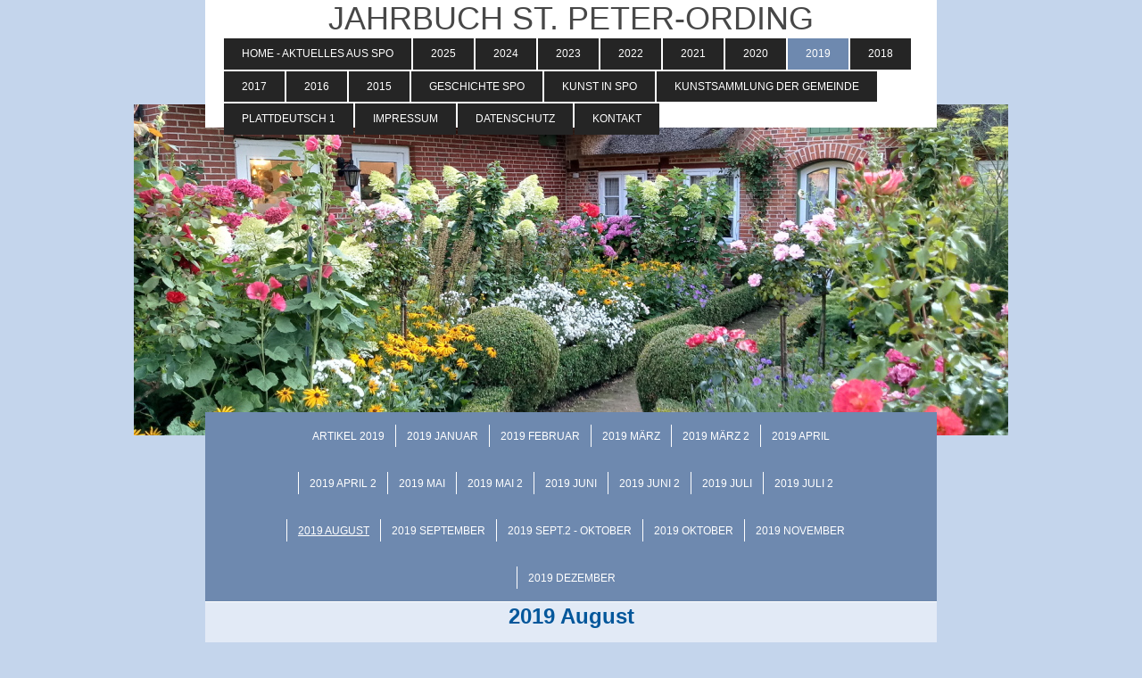

--- FILE ---
content_type: text/html; charset=UTF-8
request_url: https://www.jb-spo.de/2019-1/2019-august/
body_size: 43758
content:
<!DOCTYPE html>
<html lang="de"  ><head prefix="og: http://ogp.me/ns# fb: http://ogp.me/ns/fb# business: http://ogp.me/ns/business#">
    <meta http-equiv="Content-Type" content="text/html; charset=utf-8"/>
    <meta name="generator" content="IONOS MyWebsite"/>
        
    <link rel="dns-prefetch" href="//cdn.website-start.de/"/>
    <link rel="dns-prefetch" href="//128.mod.mywebsite-editor.com"/>
    <link rel="dns-prefetch" href="https://128.sb.mywebsite-editor.com/"/>
    <link rel="shortcut icon" href="https://www.jb-spo.de/s/misc/favicon.png?1484279591"/>
        <link rel="apple-touch-icon" href="https://www.jb-spo.de/s/misc/touchicon.png?1484279591"/>
        <title>Jahrbuch St. Peter-Ording - 2019 August</title>
    <style type="text/css">@media screen and (max-device-width: 1024px) {.diyw a.switchViewWeb {display: inline !important;}}</style>
    <style type="text/css">@media screen and (min-device-width: 1024px) {
            .mediumScreenDisabled { display:block }
            .smallScreenDisabled { display:block }
        }
        @media screen and (max-device-width: 1024px) { .mediumScreenDisabled { display:none } }
        @media screen and (max-device-width: 568px) { .smallScreenDisabled { display:none } }
                @media screen and (min-width: 1024px) {
            .mobilepreview .mediumScreenDisabled { display:block }
            .mobilepreview .smallScreenDisabled { display:block }
        }
        @media screen and (max-width: 1024px) { .mobilepreview .mediumScreenDisabled { display:none } }
        @media screen and (max-width: 568px) { .mobilepreview .smallScreenDisabled { display:none } }</style>
    <meta name="viewport" content="width=device-width, initial-scale=1, maximum-scale=1, minimal-ui"/>

<meta name="format-detection" content="telephone=no"/>
        <meta name="keywords" content="St. Peter-Ording, Jahrbuch-SPO, JB, SPO, Georg Panskus, Hans Jörg Rickert, Eiderstedt, Nordseeschule, Utholmschule, Strand, Dünen, Dünentherme, Dünenhus, Wattenmeer, Weltnaturerbe, Kirche St. Peter, Kirchenmusik, Strandsegeln, Kitesurfen, Kitebuggy, Beach-Volleyball, St. Peter-Böhl, Aktuelles, Ölbilder, Kunstsammlung, Kunsthaus-SPO, Aquarelle, KulturPortal, Vorland, Wittendün, Orgelbauverein, Nordfriesland, Stege, Strandpromenade, Seebrücke, Haubarg, Deich, Bosseln, Erich Duggen, FKG, Erhard Schiel, Galerie Tobien, Wittendün"/>
            <meta name="description" content="Neue Seite"/>
            <meta name="robots" content="index,follow"/>
        <link href="//cdn.website-start.de/templates/2121/style.css?1763478093678" rel="stylesheet" type="text/css"/>
    <link href="https://www.jb-spo.de/s/style/theming.css?1704810683" rel="stylesheet" type="text/css"/>
    <link href="//cdn.website-start.de/app/cdn/min/group/web.css?1763478093678" rel="stylesheet" type="text/css"/>
<link href="//cdn.website-start.de/app/cdn/min/moduleserver/css/de_DE/common,shoppingbasket?1763478093678" rel="stylesheet" type="text/css"/>
    <link href="//cdn.website-start.de/app/cdn/min/group/mobilenavigation.css?1763478093678" rel="stylesheet" type="text/css"/>
    <link href="https://128.sb.mywebsite-editor.com/app/logstate2-css.php?site=705690748&amp;t=1769367777" rel="stylesheet" type="text/css"/>

<script type="text/javascript">
    /* <![CDATA[ */
var stagingMode = '';
    /* ]]> */
</script>
<script src="https://128.sb.mywebsite-editor.com/app/logstate-js.php?site=705690748&amp;t=1769367777"></script>

    <link href="//cdn.website-start.de/templates/2121/print.css?1763478093678" rel="stylesheet" media="print" type="text/css"/>
    <script type="text/javascript">
    /* <![CDATA[ */
    var systemurl = 'https://128.sb.mywebsite-editor.com/';
    var webPath = '/';
    var proxyName = '';
    var webServerName = 'www.jb-spo.de';
    var sslServerUrl = 'https://www.jb-spo.de';
    var nonSslServerUrl = 'http://www.jb-spo.de';
    var webserverProtocol = 'http://';
    var nghScriptsUrlPrefix = '//128.mod.mywebsite-editor.com';
    var sessionNamespace = 'DIY_SB';
    var jimdoData = {
        cdnUrl:  '//cdn.website-start.de/',
        messages: {
            lightBox: {
    image : 'Bild',
    of: 'von'
}

        },
        isTrial: 0,
        pageId: 2023892    };
    var script_basisID = "705690748";

    diy = window.diy || {};
    diy.web = diy.web || {};

        diy.web.jsBaseUrl = "//cdn.website-start.de/s/build/";

    diy.context = diy.context || {};
    diy.context.type = diy.context.type || 'web';
    /* ]]> */
</script>

<script type="text/javascript" src="//cdn.website-start.de/app/cdn/min/group/web.js?1763478093678" crossorigin="anonymous"></script><script type="text/javascript" src="//cdn.website-start.de/s/build/web.bundle.js?1763478093678" crossorigin="anonymous"></script><script type="text/javascript" src="//cdn.website-start.de/app/cdn/min/group/mobilenavigation.js?1763478093678" crossorigin="anonymous"></script><script src="//cdn.website-start.de/app/cdn/min/moduleserver/js/de_DE/common,shoppingbasket?1763478093678"></script>
<script type="text/javascript" src="https://cdn.website-start.de/proxy/apps/b4rna7/resource/dependencies/"></script><script type="text/javascript">
                    if (typeof require !== 'undefined') {
                        require.config({
                            waitSeconds : 10,
                            baseUrl : 'https://cdn.website-start.de/proxy/apps/b4rna7/js/'
                        });
                    }
                </script><script type="text/javascript" src="//cdn.website-start.de/app/cdn/min/group/pfcsupport.js?1763478093678" crossorigin="anonymous"></script>    <meta property="og:type" content="business.business"/>
    <meta property="og:url" content="https://www.jb-spo.de/2019-1/2019-august/"/>
    <meta property="og:title" content="Jahrbuch St. Peter-Ording - 2019 August"/>
            <meta property="og:description" content="Neue Seite"/>
                <meta property="og:image" content="https://www.jb-spo.de/s/img/emotionheader31992521.JPG"/>
        <meta property="business:contact_data:country_name" content="Deutschland"/>
    <meta property="business:contact_data:street_address" content="Gorch-Fock-Weg 24"/>
    <meta property="business:contact_data:locality" content="Sankt Peter-Ording"/>
    <meta property="business:contact_data:region" content="300"/>
    <meta property="business:contact_data:email" content="gpanskus@t-online.de"/>
    <meta property="business:contact_data:postal_code" content="25826"/>
    <meta property="business:contact_data:phone_number" content=" +49 04863 1391"/>
    
    
</head>


<body class="body   cc-pagemode-default diyfeNoSidebar diy-market-de_DE" data-pageid="2023892" id="page-2023892">
    
    <div class="diyw">
        <div class="diyweb diywebClark">
	<div class="diywebLiveArea diywebGoFull">
		
<nav id="diyfeMobileNav" class="diyfeCA diyfeCA2" role="navigation">
    <a title="Navigation aufklappen/zuklappen">Navigation aufklappen/zuklappen</a>
    <ul class="mainNav1"><li class=" hasSubNavigation"><a data-page-id="1807121" href="https://www.jb-spo.de/" class=" level_1"><span>Home - Aktuelles aus SPO</span></a></li><li class=" hasSubNavigation"><a data-page-id="2067545" href="https://www.jb-spo.de/2025-1/" class=" level_1"><span>2025</span></a><span class="diyfeDropDownSubOpener">&nbsp;</span><div class="diyfeDropDownSubList diyfeCA diyfeCA3"><ul class="mainNav2"><li class=" hasSubNavigation"><a data-page-id="2067546" href="https://www.jb-spo.de/2025-1/artikel-2025/" class=" level_2"><span>Artikel 2025</span></a></li><li class=" hasSubNavigation"><a data-page-id="2067547" href="https://www.jb-spo.de/2025-1/2025-januar-februar-märz/" class=" level_2"><span>2025 Januar / Februar / März</span></a></li></ul></div></li><li class=" hasSubNavigation"><a data-page-id="2064262" href="https://www.jb-spo.de/2024-1/" class=" level_1"><span>2024</span></a><span class="diyfeDropDownSubOpener">&nbsp;</span><div class="diyfeDropDownSubList diyfeCA diyfeCA3"><ul class="mainNav2"><li class=" hasSubNavigation"><a data-page-id="2064263" href="https://www.jb-spo.de/2024-1/artikel-2024/" class=" level_2"><span>Artikel 2024</span></a></li><li class=" hasSubNavigation"><a data-page-id="2064264" href="https://www.jb-spo.de/2024-1/2024-januar-februar-märz/" class=" level_2"><span>2024 Januar / Februar / März</span></a></li><li class=" hasSubNavigation"><a data-page-id="2064726" href="https://www.jb-spo.de/2024-1/2024-april-mai-juni/" class=" level_2"><span>2024 April / Mai / Juni</span></a></li><li class=" hasSubNavigation"><a data-page-id="2065663" href="https://www.jb-spo.de/2024-1/2024-juni-2/" class=" level_2"><span>2024 Juni 2</span></a></li><li class=" hasSubNavigation"><a data-page-id="2065783" href="https://www.jb-spo.de/2024-1/2024-juli-august-september/" class=" level_2"><span>2024 Juli / August / September</span></a></li><li class=" hasSubNavigation"><a data-page-id="2066196" href="https://www.jb-spo.de/2024-1/2024-juli-august-september-2/" class=" level_2"><span>2024 Juli / August / September 2</span></a></li><li class=" hasSubNavigation"><a data-page-id="2066197" href="https://www.jb-spo.de/2024-1/2024-oktober-november-dezember/" class=" level_2"><span>2024 Oktober / November / Dezember</span></a></li><li class=" hasSubNavigation"><a data-page-id="2067401" href="https://www.jb-spo.de/2024-1/2024-oktober-november-dezember-2/" class=" level_2"><span>2024 Oktober / November / Dezember 2</span></a></li></ul></div></li><li class=" hasSubNavigation"><a data-page-id="2057286" href="https://www.jb-spo.de/2023-1/" class=" level_1"><span>2023</span></a><span class="diyfeDropDownSubOpener">&nbsp;</span><div class="diyfeDropDownSubList diyfeCA diyfeCA3"><ul class="mainNav2"><li class=" hasSubNavigation"><a data-page-id="2057287" href="https://www.jb-spo.de/2023-1/artikel-2023/" class=" level_2"><span>Artikel 2023</span></a></li><li class=" hasSubNavigation"><a data-page-id="2057288" href="https://www.jb-spo.de/2023-1/2023-januar/" class=" level_2"><span>2023 Januar</span></a></li><li class=" hasSubNavigation"><a data-page-id="2057911" href="https://www.jb-spo.de/2023-1/2023-februar/" class=" level_2"><span>2023 Februar</span></a></li><li class=" hasSubNavigation"><a data-page-id="2058565" href="https://www.jb-spo.de/2023-1/2023-märz/" class=" level_2"><span>2023 März</span></a></li><li class=" hasSubNavigation"><a data-page-id="2059252" href="https://www.jb-spo.de/2023-1/2023-april/" class=" level_2"><span>2023 April</span></a></li><li class=" hasSubNavigation"><a data-page-id="2059633" href="https://www.jb-spo.de/2023-1/2023-mai/" class=" level_2"><span>2023 Mai</span></a></li><li class=" hasSubNavigation"><a data-page-id="2059870" href="https://www.jb-spo.de/2023-1/2023-juni/" class=" level_2"><span>2023 Juni</span></a></li><li class=" hasSubNavigation"><a data-page-id="2060426" href="https://www.jb-spo.de/2023-1/2023-juli/" class=" level_2"><span>2023 Juli</span></a></li><li class=" hasSubNavigation"><a data-page-id="2061248" href="https://www.jb-spo.de/2023-1/2023-juli-august/" class=" level_2"><span>2023 Juli / August</span></a></li><li class=" hasSubNavigation"><a data-page-id="2061753" href="https://www.jb-spo.de/2023-1/2023-september-oktober/" class=" level_2"><span>2023 September / Oktober</span></a></li><li class=" hasSubNavigation"><a data-page-id="2062597" href="https://www.jb-spo.de/2023-1/2023-november-dezember/" class=" level_2"><span>2023 November / Dezember</span></a></li></ul></div></li><li class=" hasSubNavigation"><a data-page-id="2050304" href="https://www.jb-spo.de/2022-1/" class=" level_1"><span>2022</span></a><span class="diyfeDropDownSubOpener">&nbsp;</span><div class="diyfeDropDownSubList diyfeCA diyfeCA3"><ul class="mainNav2"><li class=" hasSubNavigation"><a data-page-id="2052107" href="https://www.jb-spo.de/2022-1/artikel-2022/" class=" level_2"><span>Artikel 2022</span></a></li><li class=" hasSubNavigation"><a data-page-id="2050305" href="https://www.jb-spo.de/2022-1/2022-januar/" class=" level_2"><span>2022 JANUAR</span></a></li><li class=" hasSubNavigation"><a data-page-id="2051246" href="https://www.jb-spo.de/2022-1/2022-februar/" class=" level_2"><span>2022 FEBRUAR</span></a></li><li class=" hasSubNavigation"><a data-page-id="2051803" href="https://www.jb-spo.de/2022-1/2022-märz/" class=" level_2"><span>2022 MÄRZ</span></a></li><li class=" hasSubNavigation"><a data-page-id="2052522" href="https://www.jb-spo.de/2022-1/2022-april/" class=" level_2"><span>2022 APRIL</span></a></li><li class=" hasSubNavigation"><a data-page-id="2052998" href="https://www.jb-spo.de/2022-1/2022-mai/" class=" level_2"><span>2022 MAI</span></a></li><li class=" hasSubNavigation"><a data-page-id="2053603" href="https://www.jb-spo.de/2022-1/2022-juni/" class=" level_2"><span>2022 JUNI</span></a></li><li class=" hasSubNavigation"><a data-page-id="2054361" href="https://www.jb-spo.de/2022-1/2022-juli/" class=" level_2"><span>2022 JULI</span></a></li><li class=" hasSubNavigation"><a data-page-id="2054809" href="https://www.jb-spo.de/2022-1/2022-august/" class=" level_2"><span>2022 AUGUST</span></a></li><li class=" hasSubNavigation"><a data-page-id="2055391" href="https://www.jb-spo.de/2022-1/2022-september/" class=" level_2"><span>2022 SEPTEMBER</span></a></li><li class=" hasSubNavigation"><a data-page-id="2055712" href="https://www.jb-spo.de/2022-1/2022-oktober-1/" class=" level_2"><span>2022 OKTOBER 1</span></a></li><li class=" hasSubNavigation"><a data-page-id="2056197" href="https://www.jb-spo.de/2022-1/2022-oktober-2/" class=" level_2"><span>2022 OKTOBER 2</span></a></li><li class=" hasSubNavigation"><a data-page-id="2056196" href="https://www.jb-spo.de/2022-1/2022-november/" class=" level_2"><span>2022 NOVEMBER</span></a></li><li class=" hasSubNavigation"><a data-page-id="2056799" href="https://www.jb-spo.de/2022-1/2022-dezember/" class=" level_2"><span>2022 DEZEMBER</span></a></li></ul></div></li><li class=" hasSubNavigation"><a data-page-id="2042038" href="https://www.jb-spo.de/2021-1/" class=" level_1"><span>2021</span></a><span class="diyfeDropDownSubOpener">&nbsp;</span><div class="diyfeDropDownSubList diyfeCA diyfeCA3"><ul class="mainNav2"><li class=" hasSubNavigation"><a data-page-id="2042039" href="https://www.jb-spo.de/2021-1/artikel-2021/" class=" level_2"><span>Artikel 2021</span></a></li><li class=" hasSubNavigation"><a data-page-id="2042040" href="https://www.jb-spo.de/2021-1/2021-januar/" class=" level_2"><span>2021 Januar</span></a></li><li class=" hasSubNavigation"><a data-page-id="2043119" href="https://www.jb-spo.de/2021-1/2021-februar/" class=" level_2"><span>2021 Februar</span></a></li><li class=" hasSubNavigation"><a data-page-id="2044067" href="https://www.jb-spo.de/2021-1/2021-märz/" class=" level_2"><span>2021 März</span></a></li><li class=" hasSubNavigation"><a data-page-id="2044928" href="https://www.jb-spo.de/2021-1/2021-april/" class=" level_2"><span>2021 April</span></a></li><li class=" hasSubNavigation"><a data-page-id="2045740" href="https://www.jb-spo.de/2021-1/2021-mai/" class=" level_2"><span>2021 Mai</span></a></li><li class=" hasSubNavigation"><a data-page-id="2046483" href="https://www.jb-spo.de/2021-1/2021-juni/" class=" level_2"><span>2021 Juni</span></a></li><li class=" hasSubNavigation"><a data-page-id="2046896" href="https://www.jb-spo.de/2021-1/2021-juli/" class=" level_2"><span>2021 Juli</span></a></li><li class=" hasSubNavigation"><a data-page-id="2047530" href="https://www.jb-spo.de/2021-1/2021-august/" class=" level_2"><span>2021 August</span></a></li><li class=" hasSubNavigation"><a data-page-id="2047903" href="https://www.jb-spo.de/2021-1/2021-september/" class=" level_2"><span>2021 September</span></a></li><li class=" hasSubNavigation"><a data-page-id="2048659" href="https://www.jb-spo.de/2021-1/2021-oktober/" class=" level_2"><span>2021 Oktober</span></a></li><li class=" hasSubNavigation"><a data-page-id="2049005" href="https://www.jb-spo.de/2021-1/2021-oktober-2/" class=" level_2"><span>2021 Oktober 2</span></a></li><li class=" hasSubNavigation"><a data-page-id="2049357" href="https://www.jb-spo.de/2021-1/2021-november/" class=" level_2"><span>2021 November</span></a></li><li class=" hasSubNavigation"><a data-page-id="2049876" href="https://www.jb-spo.de/2021-1/2021-dezember/" class=" level_2"><span>2021 Dezember</span></a></li></ul></div></li><li class=" hasSubNavigation"><a data-page-id="2028703" href="https://www.jb-spo.de/2020-1/" class=" level_1"><span>2020</span></a><span class="diyfeDropDownSubOpener">&nbsp;</span><div class="diyfeDropDownSubList diyfeCA diyfeCA3"><ul class="mainNav2"><li class=" hasSubNavigation"><a data-page-id="2049356" href="https://www.jb-spo.de/2020-1/neue-seite/" class=" level_2"><span>Neue Seite</span></a></li><li class=" hasSubNavigation"><a data-page-id="2028704" href="https://www.jb-spo.de/2020-1/artikel-2020/" class=" level_2"><span>Artikel 2020</span></a></li><li class=" hasSubNavigation"><a data-page-id="2028705" href="https://www.jb-spo.de/2020-1/2020-januar/" class=" level_2"><span>2020 Januar</span></a></li><li class=" hasSubNavigation"><a data-page-id="2030776" href="https://www.jb-spo.de/2020-1/2020-februar/" class=" level_2"><span>2020 Februar</span></a></li><li class=" hasSubNavigation"><a data-page-id="2031952" href="https://www.jb-spo.de/2020-1/2020-märz/" class=" level_2"><span>2020 März</span></a></li><li class=" hasSubNavigation"><a data-page-id="2032928" href="https://www.jb-spo.de/2020-1/2020-märz-april/" class=" level_2"><span>2020 März April</span></a></li><li class=" hasSubNavigation"><a data-page-id="2035084" href="https://www.jb-spo.de/2020-1/2020-mai/" class=" level_2"><span>2020 Mai</span></a></li><li class=" hasSubNavigation"><a data-page-id="2036292" href="https://www.jb-spo.de/2020-1/2020-juni/" class=" level_2"><span>2020 Juni</span></a></li><li class=" hasSubNavigation"><a data-page-id="2037161" href="https://www.jb-spo.de/2020-1/2020-juli/" class=" level_2"><span>2020 Juli</span></a></li><li class=" hasSubNavigation"><a data-page-id="2037858" href="https://www.jb-spo.de/2020-1/2020-august/" class=" level_2"><span>2020 August</span></a></li><li class=" hasSubNavigation"><a data-page-id="2038422" href="https://www.jb-spo.de/2020-1/2020-september/" class=" level_2"><span>2020 September</span></a></li><li class=" hasSubNavigation"><a data-page-id="2039334" href="https://www.jb-spo.de/2020-1/2020-oktober/" class=" level_2"><span>2020 Oktober</span></a></li><li class=" hasSubNavigation"><a data-page-id="2040198" href="https://www.jb-spo.de/2020-1/2020-november/" class=" level_2"><span>2020 November</span></a></li><li class=" hasSubNavigation"><a data-page-id="2040822" href="https://www.jb-spo.de/2020-1/2020-november-dezember/" class=" level_2"><span>2020 November-Dezember</span></a></li></ul></div></li><li class="parent hasSubNavigation"><a data-page-id="2014463" href="https://www.jb-spo.de/2019-1/" class="parent level_1"><span>2019</span></a><span class="diyfeDropDownSubOpener">&nbsp;</span><div class="diyfeDropDownSubList diyfeCA diyfeCA3"><ul class="mainNav2"><li class=" hasSubNavigation"><a data-page-id="2014464" href="https://www.jb-spo.de/2019-1/artikel-2019/" class=" level_2"><span>Artikel 2019</span></a></li><li class=" hasSubNavigation"><a data-page-id="2014465" href="https://www.jb-spo.de/2019-1/2019-januar/" class=" level_2"><span>2019 Januar</span></a></li><li class=" hasSubNavigation"><a data-page-id="2016181" href="https://www.jb-spo.de/2019-1/2019-februar/" class=" level_2"><span>2019 Februar</span></a></li><li class=" hasSubNavigation"><a data-page-id="2017165" href="https://www.jb-spo.de/2019-1/2019-märz/" class=" level_2"><span>2019 März</span></a></li><li class=" hasSubNavigation"><a data-page-id="2018357" href="https://www.jb-spo.de/2019-1/2019-märz-2/" class=" level_2"><span>2019 März 2</span></a></li><li class=" hasSubNavigation"><a data-page-id="2019008" href="https://www.jb-spo.de/2019-1/2019-april/" class=" level_2"><span>2019 April</span></a></li><li class=" hasSubNavigation"><a data-page-id="2019739" href="https://www.jb-spo.de/2019-1/2019-april-2/" class=" level_2"><span>2019 April 2</span></a></li><li class=" hasSubNavigation"><a data-page-id="2020132" href="https://www.jb-spo.de/2019-1/2019-mai/" class=" level_2"><span>2019 Mai</span></a></li><li class=" hasSubNavigation"><a data-page-id="2021533" href="https://www.jb-spo.de/2019-1/2019-mai-2/" class=" level_2"><span>2019 Mai 2</span></a></li><li class=" hasSubNavigation"><a data-page-id="2021609" href="https://www.jb-spo.de/2019-1/2019-juni/" class=" level_2"><span>2019 JUNI</span></a></li><li class=" hasSubNavigation"><a data-page-id="2022440" href="https://www.jb-spo.de/2019-1/2019-juni-2/" class=" level_2"><span>2019 JUNI 2</span></a></li><li class=" hasSubNavigation"><a data-page-id="2022494" href="https://www.jb-spo.de/2019-1/2019-juli/" class=" level_2"><span>2019 Juli</span></a></li><li class=" hasSubNavigation"><a data-page-id="2023766" href="https://www.jb-spo.de/2019-1/2019-juli-2/" class=" level_2"><span>2019 Juli 2</span></a></li><li class="current hasSubNavigation"><a data-page-id="2023892" href="https://www.jb-spo.de/2019-1/2019-august/" class="current level_2"><span>2019 August</span></a></li><li class=" hasSubNavigation"><a data-page-id="2024809" href="https://www.jb-spo.de/2019-1/2019-september/" class=" level_2"><span>2019 September</span></a></li><li class=" hasSubNavigation"><a data-page-id="2025738" href="https://www.jb-spo.de/2019-1/2019-sept-2-oktober/" class=" level_2"><span>2019 Sept.2 - Oktober</span></a></li><li class=" hasSubNavigation"><a data-page-id="2026099" href="https://www.jb-spo.de/2019-1/2019-oktober/" class=" level_2"><span>2019 Oktober</span></a></li><li class=" hasSubNavigation"><a data-page-id="2027298" href="https://www.jb-spo.de/2019-1/2019-november/" class=" level_2"><span>2019 November</span></a></li><li class=" hasSubNavigation"><a data-page-id="2028083" href="https://www.jb-spo.de/2019-1/2019-dezember/" class=" level_2"><span>2019 Dezember</span></a></li></ul></div></li><li class=" hasSubNavigation"><a data-page-id="1990772" href="https://www.jb-spo.de/2018-1/" class=" level_1"><span>2018</span></a><span class="diyfeDropDownSubOpener">&nbsp;</span><div class="diyfeDropDownSubList diyfeCA diyfeCA3"><ul class="mainNav2"><li class=" hasSubNavigation"><a data-page-id="1990774" href="https://www.jb-spo.de/2018-1/artikel-2018/" class=" level_2"><span>Artikel 2018</span></a></li><li class=" hasSubNavigation"><a data-page-id="1990773" href="https://www.jb-spo.de/2018-1/2018-januar/" class=" level_2"><span>2018 Januar</span></a></li><li class=" hasSubNavigation"><a data-page-id="1993469" href="https://www.jb-spo.de/2018-1/2018-februar/" class=" level_2"><span>2018 Februar</span></a></li><li class=" hasSubNavigation"><a data-page-id="1994753" href="https://www.jb-spo.de/2018-1/2018-februar-2/" class=" level_2"><span>2018 Februar 2</span></a></li><li class=" hasSubNavigation"><a data-page-id="1995206" href="https://www.jb-spo.de/2018-1/2018-märz/" class=" level_2"><span>2018 März</span></a></li><li class=" hasSubNavigation"><a data-page-id="1996796" href="https://www.jb-spo.de/2018-1/2018-märz-2/" class=" level_2"><span>2018 März 2</span></a></li><li class=" hasSubNavigation"><a data-page-id="1997313" href="https://www.jb-spo.de/2018-1/2018-april/" class=" level_2"><span>2018 April</span></a></li><li class=" hasSubNavigation"><a data-page-id="1998771" href="https://www.jb-spo.de/2018-1/2018-april-2/" class=" level_2"><span>2018 April 2</span></a></li><li class=" hasSubNavigation"><a data-page-id="1999391" href="https://www.jb-spo.de/2018-1/2018-mai/" class=" level_2"><span>2018 Mai</span></a></li><li class=" hasSubNavigation"><a data-page-id="2001217" href="https://www.jb-spo.de/2018-1/2018-mai-2/" class=" level_2"><span>2018 Mai 2</span></a></li><li class=" hasSubNavigation"><a data-page-id="2002709" href="https://www.jb-spo.de/2018-1/2018-juni/" class=" level_2"><span>2018 Juni</span></a></li><li class=" hasSubNavigation"><a data-page-id="2005603" href="https://www.jb-spo.de/2018-1/2018-juli/" class=" level_2"><span>2018 Juli</span></a></li><li class=" hasSubNavigation"><a data-page-id="2006006" href="https://www.jb-spo.de/2018-1/2018-juli-2/" class=" level_2"><span>2018 JULI 2</span></a></li><li class=" hasSubNavigation"><a data-page-id="2006517" href="https://www.jb-spo.de/2018-1/2018-august/" class=" level_2"><span>2018 August</span></a></li><li class=" hasSubNavigation"><a data-page-id="2008416" href="https://www.jb-spo.de/2018-1/2018-september/" class=" level_2"><span>2018 September</span></a></li><li class=" hasSubNavigation"><a data-page-id="2010315" href="https://www.jb-spo.de/2018-1/2018-september-2/" class=" level_2"><span>2018 September 2</span></a></li><li class=" hasSubNavigation"><a data-page-id="2010329" href="https://www.jb-spo.de/2018-1/2018-oktober/" class=" level_2"><span>2018 Oktober</span></a></li><li class=" hasSubNavigation"><a data-page-id="2010998" href="https://www.jb-spo.de/2018-1/2018-oktober-2/" class=" level_2"><span>2018 Oktober 2</span></a></li><li class=" hasSubNavigation"><a data-page-id="2011499" href="https://www.jb-spo.de/2018-1/2018-november/" class=" level_2"><span>2018 November</span></a></li><li class=" hasSubNavigation"><a data-page-id="2012737" href="https://www.jb-spo.de/2018-1/2018-dezember/" class=" level_2"><span>2018 Dezember</span></a></li><li class=" hasSubNavigation"><a data-page-id="2013574" href="https://www.jb-spo.de/2018-1/2018-dezember-2/" class=" level_2"><span>2018 Dezember 2</span></a></li></ul></div></li><li class=" hasSubNavigation"><a data-page-id="1959387" href="https://www.jb-spo.de/2017-1/" class=" level_1"><span>2017</span></a><span class="diyfeDropDownSubOpener">&nbsp;</span><div class="diyfeDropDownSubList diyfeCA diyfeCA3"><ul class="mainNav2"><li class=" hasSubNavigation"><a data-page-id="1959388" href="https://www.jb-spo.de/2017-1/artikel-2017/" class=" level_2"><span>Artikel  2017</span></a></li><li class=" hasSubNavigation"><a data-page-id="1959389" href="https://www.jb-spo.de/2017-1/2017-januar/" class=" level_2"><span>2017 Januar</span></a></li><li class=" hasSubNavigation"><a data-page-id="1963719" href="https://www.jb-spo.de/2017-1/2017-februar/" class=" level_2"><span>2017 Februar</span></a></li><li class=" hasSubNavigation"><a data-page-id="1967026" href="https://www.jb-spo.de/2017-1/2017-märz/" class=" level_2"><span>2017 März</span></a></li><li class=" hasSubNavigation"><a data-page-id="1969797" href="https://www.jb-spo.de/2017-1/2017-april-1/" class=" level_2"><span>2017 April 1</span></a></li><li class=" hasSubNavigation"><a data-page-id="1971793" href="https://www.jb-spo.de/2017-1/2017-april-2/" class=" level_2"><span>2017 April 2</span></a></li><li class=" hasSubNavigation"><a data-page-id="1973079" href="https://www.jb-spo.de/2017-1/2017-mai/" class=" level_2"><span>2017 Mai</span></a></li><li class=" hasSubNavigation"><a data-page-id="1976742" href="https://www.jb-spo.de/2017-1/2017-juni-1/" class=" level_2"><span>2017 Juni 1</span></a></li><li class=" hasSubNavigation"><a data-page-id="1978115" href="https://www.jb-spo.de/2017-1/2017-juli/" class=" level_2"><span>2017 Juli</span></a></li><li class=" hasSubNavigation"><a data-page-id="1979119" href="https://www.jb-spo.de/2017-1/2017-juli-2/" class=" level_2"><span>2017 Juli 2</span></a></li><li class=" hasSubNavigation"><a data-page-id="1980446" href="https://www.jb-spo.de/2017-1/2017-august/" class=" level_2"><span>2017 August</span></a></li><li class=" hasSubNavigation"><a data-page-id="1981784" href="https://www.jb-spo.de/2017-1/2017-august-2/" class=" level_2"><span>2017 August 2</span></a></li><li class=" hasSubNavigation"><a data-page-id="1982380" href="https://www.jb-spo.de/2017-1/2017-september/" class=" level_2"><span>2017 September</span></a></li><li class=" hasSubNavigation"><a data-page-id="1984029" href="https://www.jb-spo.de/2017-1/2017-september-2/" class=" level_2"><span>2017 September 2</span></a></li><li class=" hasSubNavigation"><a data-page-id="1984587" href="https://www.jb-spo.de/2017-1/2017-oktober/" class=" level_2"><span>2017 Oktober</span></a></li><li class=" hasSubNavigation"><a data-page-id="1986178" href="https://www.jb-spo.de/2017-1/2017-oktober-2/" class=" level_2"><span>2017 Oktober 2</span></a></li><li class=" hasSubNavigation"><a data-page-id="1987078" href="https://www.jb-spo.de/2017-1/2017-november/" class=" level_2"><span>2017 November</span></a></li><li class=" hasSubNavigation"><a data-page-id="1988703" href="https://www.jb-spo.de/2017-1/2017-dezember/" class=" level_2"><span>2017 Dezember</span></a></li></ul></div></li><li class=" hasSubNavigation"><a data-page-id="1884051" href="https://www.jb-spo.de/2016-1/" class=" level_1"><span>2016</span></a><span class="diyfeDropDownSubOpener">&nbsp;</span><div class="diyfeDropDownSubList diyfeCA diyfeCA3"><ul class="mainNav2"><li class=" hasSubNavigation"><a data-page-id="1884052" href="https://www.jb-spo.de/2016-1/artikel-2016/" class=" level_2"><span>Artikel - 2016</span></a></li><li class=" hasSubNavigation"><a data-page-id="1884053" href="https://www.jb-spo.de/2016-1/2016-januarwoche/" class=" level_2"><span>2016 Januarwoche</span></a></li><li class=" hasSubNavigation"><a data-page-id="1899621" href="https://www.jb-spo.de/2016-1/2016-februar/" class=" level_2"><span>2016 Februar</span></a></li><li class=" hasSubNavigation"><a data-page-id="1918505" href="https://www.jb-spo.de/2016-1/2016-märz/" class=" level_2"><span>2016 März</span></a></li><li class=" hasSubNavigation"><a data-page-id="1925911" href="https://www.jb-spo.de/2016-1/2016-april/" class=" level_2"><span>2016 April</span></a></li><li class=" hasSubNavigation"><a data-page-id="1930215" href="https://www.jb-spo.de/2016-1/2016-mai/" class=" level_2"><span>2016 Mai</span></a></li><li class=" hasSubNavigation"><a data-page-id="1934463" href="https://www.jb-spo.de/2016-1/2016-juni/" class=" level_2"><span>2016 Juni</span></a></li><li class=" hasSubNavigation"><a data-page-id="1938731" href="https://www.jb-spo.de/2016-1/2016-juli-bis-15-juli/" class=" level_2"><span>2016 Juli  bis 15.Juli</span></a></li><li class=" hasSubNavigation"><a data-page-id="1940556" href="https://www.jb-spo.de/2016-1/2016-juli-ab-16-juli/" class=" level_2"><span>2016 Juli  ab 16. Juli</span></a></li><li class=" hasSubNavigation"><a data-page-id="1942187" href="https://www.jb-spo.de/2016-1/2016-august/" class=" level_2"><span>2016 August</span></a></li><li class=" hasSubNavigation"><a data-page-id="1945472" href="https://www.jb-spo.de/2016-1/2016-september-1/" class=" level_2"><span>2016 September 1</span></a></li><li class=" hasSubNavigation"><a data-page-id="1947187" href="https://www.jb-spo.de/2016-1/2016-september-2/" class=" level_2"><span>2016 September 2</span></a></li><li class=" hasSubNavigation"><a data-page-id="1949291" href="https://www.jb-spo.de/2016-1/2016-oktober/" class=" level_2"><span>2016 Oktober</span></a></li><li class=" hasSubNavigation"><a data-page-id="1953290" href="https://www.jb-spo.de/2016-1/2016-november/" class=" level_2"><span>2016 November</span></a></li><li class=" hasSubNavigation"><a data-page-id="1956493" href="https://www.jb-spo.de/2016-1/2016-dezember/" class=" level_2"><span>2016 Dezember</span></a></li></ul></div></li><li class=" hasSubNavigation"><a data-page-id="1884050" href="https://www.jb-spo.de/2015-1/" class=" level_1"><span>2015</span></a><span class="diyfeDropDownSubOpener">&nbsp;</span><div class="diyfeDropDownSubList diyfeCA diyfeCA3"><ul class="mainNav2"><li class=" hasSubNavigation"><a data-page-id="1841168" href="https://www.jb-spo.de/2015-1/artikel-2015/" class=" level_2"><span>Artikel - 2015</span></a></li><li class=" hasSubNavigation"><a data-page-id="1872867" href="https://www.jb-spo.de/2015-1/2015-dezember/" class=" level_2"><span>2015 Dezember</span></a></li><li class=" hasSubNavigation"><a data-page-id="1862002" href="https://www.jb-spo.de/2015-1/2015-november/" class=" level_2"><span>2015 November</span></a></li><li class=" hasSubNavigation"><a data-page-id="1856988" href="https://www.jb-spo.de/2015-1/2015-oktober/" class=" level_2"><span>2015 Oktober</span></a></li><li class=" hasSubNavigation"><a data-page-id="1850333" href="https://www.jb-spo.de/2015-1/2015-september/" class=" level_2"><span>2015 September</span></a></li><li class=" hasSubNavigation"><a data-page-id="1846002" href="https://www.jb-spo.de/2015-1/2015-august/" class=" level_2"><span>2015 August</span></a></li><li class=" hasSubNavigation"><a data-page-id="1840275" href="https://www.jb-spo.de/2015-1/2015-juli/" class=" level_2"><span>2015 Juli</span></a></li><li class=" hasSubNavigation"><a data-page-id="1845314" href="https://www.jb-spo.de/2015-1/2015-juli-26-31/" class=" level_2"><span>2015 Juli 26.-31.</span></a></li><li class=" hasSubNavigation"><a data-page-id="1832203" href="https://www.jb-spo.de/2015-1/2015-juni/" class=" level_2"><span>2015 Juni</span></a></li><li class=" hasSubNavigation"><a data-page-id="1812618" href="https://www.jb-spo.de/2015-1/2015-mai/" class=" level_2"><span>2015 Mai</span></a></li><li class=" hasSubNavigation"><a data-page-id="1807278" href="https://www.jb-spo.de/2015-1/2015-april/" class=" level_2"><span>2015 April</span></a></li><li class=" hasSubNavigation"><a data-page-id="1807605" href="https://www.jb-spo.de/2015-1/2015-märz/" class=" level_2"><span>2015 März</span></a></li><li class=" hasSubNavigation"><a data-page-id="1807606" href="https://www.jb-spo.de/2015-1/2015-februar/" class=" level_2"><span>2015 Februar</span></a></li><li class=" hasSubNavigation"><a data-page-id="1807793" href="https://www.jb-spo.de/2015-1/2015-januar/" class=" level_2"><span>2015 Januar</span></a></li><li class=" hasSubNavigation"><a data-page-id="1808924" href="https://www.jb-spo.de/2015-1/bücher/" class=" level_2"><span>Bücher</span></a></li></ul></div></li><li class=" hasSubNavigation"><a data-page-id="1808316" href="https://www.jb-spo.de/geschichte-spo/" class=" level_1"><span>Geschichte SPO</span></a><span class="diyfeDropDownSubOpener">&nbsp;</span><div class="diyfeDropDownSubList diyfeCA diyfeCA3"><ul class="mainNav2"><li class=" hasSubNavigation"><a data-page-id="1849438" href="https://www.jb-spo.de/geschichte-spo/historische-insel/" class=" level_2"><span>"Historische Insel"</span></a></li><li class=" hasSubNavigation"><a data-page-id="1953969" href="https://www.jb-spo.de/geschichte-spo/50-jahre-1967-2017-gemeinde-spo/" class=" level_2"><span>50 Jahre 1967-2017 Gemeinde SPO</span></a></li><li class=" hasSubNavigation"><a data-page-id="1940890" href="https://www.jb-spo.de/geschichte-spo/jb-interviewt/" class=" level_2"><span>JB interviewt</span></a></li><li class=" hasSubNavigation"><a data-page-id="2047725" href="https://www.jb-spo.de/geschichte-spo/kennst-di-ut/" class=" level_2"><span>Kennst di ut?</span></a></li></ul></div></li><li class=" hasSubNavigation"><a data-page-id="1951148" href="https://www.jb-spo.de/kunst-in-spo/" class=" level_1"><span>Kunst in SPO</span></a><span class="diyfeDropDownSubOpener">&nbsp;</span><div class="diyfeDropDownSubList diyfeCA diyfeCA3"><ul class="mainNav2"><li class=" hasSubNavigation"><a data-page-id="1807296" href="https://www.jb-spo.de/kunst-in-spo/kulturportal-spo-flyer/" class=" level_2"><span>Kulturportal SPO Flyer</span></a></li><li class=" hasSubNavigation"><a data-page-id="1808328" href="https://www.jb-spo.de/kunst-in-spo/künstler-erhard-schiel/" class=" level_2"><span>Künstler Erhard Schiel</span></a></li><li class=" hasSubNavigation"><a data-page-id="1807297" href="https://www.jb-spo.de/kunst-in-spo/ölbilder-aquarelle-georg-panskus/" class=" level_2"><span>Ölbilder, Aquarelle - Georg Panskus</span></a></li><li class=" hasSubNavigation"><a data-page-id="1808315" href="https://www.jb-spo.de/kunst-in-spo/fotos-kunterbunt/" class=" level_2"><span>Fotos kunterbunt</span></a></li><li class=" hasSubNavigation"><a data-page-id="2034874" href="https://www.jb-spo.de/kunst-in-spo/künstler-besuchen-st-peter-ording/" class=" level_2"><span>Künstler besuchen St. Peter-Ording</span></a></li><li class=" hasSubNavigation"><a data-page-id="2065872" href="https://www.jb-spo.de/kunst-in-spo/strandkorbhalle-hungerhamm/" class=" level_2"><span>Strandkorbhalle Hungerhamm</span></a></li></ul></div></li><li class=" hasSubNavigation"><a data-page-id="2002494" href="https://www.jb-spo.de/kunstsammlung-der-gemeinde/" class=" level_1"><span>Kunstsammlung der Gemeinde</span></a><span class="diyfeDropDownSubOpener">&nbsp;</span><div class="diyfeDropDownSubList diyfeCA diyfeCA3"><ul class="mainNav2"><li class=" hasSubNavigation"><a data-page-id="2048342" href="https://www.jb-spo.de/kunstsammlung-der-gemeinde/ausstellungen-1-2-3-4/" class=" level_2"><span>Ausstellungen 1  2  3  4</span></a></li><li class=" hasSubNavigation"><a data-page-id="2036758" href="https://www.jb-spo.de/kunstsammlung-der-gemeinde/ausstellungen-5-6-7-8/" class=" level_2"><span>Ausstellungen 5  6  7  8</span></a></li><li class=" hasSubNavigation"><a data-page-id="2049234" href="https://www.jb-spo.de/kunstsammlung-der-gemeinde/ausstellungen-9-10-11-12/" class=" level_2"><span>Ausstellungen 9 10 11 12</span></a></li><li class=" hasSubNavigation"><a data-page-id="2061823" href="https://www.jb-spo.de/kunstsammlung-der-gemeinde/ausstellungen-13-14-15/" class=" level_2"><span>Ausstellungen 13 14 15</span></a></li><li class=" hasSubNavigation"><a data-page-id="2007018" href="https://www.jb-spo.de/kunstsammlung-der-gemeinde/künstler-in-st-peter-ording/" class=" level_2"><span>Künstler in St. Peter-Ording</span></a></li><li class=" hasSubNavigation"><a data-page-id="2019059" href="https://www.jb-spo.de/kunstsammlung-der-gemeinde/künstler-der-kunstsammlung-a-h/" class=" level_2"><span>Künstler der Kunstsammlung A-H</span></a></li><li class=" hasSubNavigation"><a data-page-id="2019135" href="https://www.jb-spo.de/kunstsammlung-der-gemeinde/künstler-der-kunstsammlung-i-n/" class=" level_2"><span>Künstler der Kunstsammlung I-N</span></a></li><li class=" hasSubNavigation"><a data-page-id="2019134" href="https://www.jb-spo.de/kunstsammlung-der-gemeinde/künstler-der-kunstsammlung-o-z/" class=" level_2"><span>Künstler der Kunstsammlung O-Z</span></a></li><li class=" hasSubNavigation"><a data-page-id="1924789" href="https://www.jb-spo.de/kunstsammlung-der-gemeinde/duggenstiftung/" class=" level_2"><span>Duggenstiftung</span></a></li><li class=" hasSubNavigation"><a data-page-id="2048778" href="https://www.jb-spo.de/kunstsammlung-der-gemeinde/wissenswertes-zur-ks/" class=" level_2"><span>Wissenswertes zur KS</span></a></li><li class=" hasSubNavigation"><a data-page-id="2063909" href="https://www.jb-spo.de/kunstsammlung-der-gemeinde/lesungen/" class=" level_2"><span>Lesungen</span></a></li></ul></div></li><li class=" hasSubNavigation"><a data-page-id="1808331" href="https://www.jb-spo.de/plattdeutsch-1/" class=" level_1"><span>Plattdeutsch 1</span></a><span class="diyfeDropDownSubOpener">&nbsp;</span><div class="diyfeDropDownSubList diyfeCA diyfeCA3"><ul class="mainNav2"><li class=" hasSubNavigation"><a data-page-id="2006300" href="https://www.jb-spo.de/plattdeutsch-1/plattdeutsch-2/" class=" level_2"><span>Plattdeutsch 2</span></a></li><li class=" hasSubNavigation"><a data-page-id="2021600" href="https://www.jb-spo.de/plattdeutsch-1/plattdeutsch-3/" class=" level_2"><span>Plattdeutsch 3</span></a></li><li class=" hasSubNavigation"><a data-page-id="2033449" href="https://www.jb-spo.de/plattdeutsch-1/plattdeutsch-4/" class=" level_2"><span>Plattdeutsch 4</span></a></li></ul></div></li><li class=" hasSubNavigation"><a data-page-id="1807123" href="https://www.jb-spo.de/impressum/" class=" level_1"><span>Impressum</span></a></li><li class=" hasSubNavigation"><a data-page-id="2060394" href="https://www.jb-spo.de/datenschutz/" class=" level_1"><span>Datenschutz</span></a></li><li class=" hasSubNavigation"><a data-page-id="1807122" href="https://www.jb-spo.de/kontakt/" class=" level_1"><span>Kontakt</span></a></li></ul></nav>
	</div>
	<div class="diywebLiveArea diywebGoFull">
		<div class="diywebHeader diyfeCA diyfeCA4">
			<div class="diywebLogo">
				<div class="diyfeGE">
					
    <style type="text/css" media="all">
        /* <![CDATA[ */
                .diyw #website-logo {
            text-align: center !important;
                        padding: 0px 0;
                    }
        
        
        .diyw #website-logo p.website-logo-text,
        .diyw #website-logo p.website-logo-text a.website-logo-text {
            text-align: center !important;
            font-family: Verdana, Geneva, sans-serif !important;
            font-size: 36px !important;
            font-style: normal !important;
            font-weight: normal !important;
        }
        
                /* ]]> */
    </style>

    <div id="website-logo">
    
                    <p class="website-logo-text "><a href="https://www.jb-spo.de/" class="website-logo-text">JAHRBUCH ST. PETER-ORDING</a>
            </p>
            </div>


				</div>
			</div>
			<div class="diywebNav diywebNavHorizontal diywebNavMain diywebNav1">
				<div class=" diyfeCA diyfeCA2">
					<div class="diyfeGE">
						<div class="diywebGutter">
							<div class="diywebExpander">
								<div class="webnavigation"><ul id="mainNav1" class="mainNav1"><li class="navTopItemGroup_1"><a data-page-id="1807121" href="https://www.jb-spo.de/" class="level_1"><span>Home - Aktuelles aus SPO</span></a></li><li class="navTopItemGroup_2"><a data-page-id="2067545" href="https://www.jb-spo.de/2025-1/" class="level_1"><span>2025</span></a></li><li class="navTopItemGroup_3"><a data-page-id="2064262" href="https://www.jb-spo.de/2024-1/" class="level_1"><span>2024</span></a></li><li class="navTopItemGroup_4"><a data-page-id="2057286" href="https://www.jb-spo.de/2023-1/" class="level_1"><span>2023</span></a></li><li class="navTopItemGroup_5"><a data-page-id="2050304" href="https://www.jb-spo.de/2022-1/" class="level_1"><span>2022</span></a></li><li class="navTopItemGroup_6"><a data-page-id="2042038" href="https://www.jb-spo.de/2021-1/" class="level_1"><span>2021</span></a></li><li class="navTopItemGroup_7"><a data-page-id="2028703" href="https://www.jb-spo.de/2020-1/" class="level_1"><span>2020</span></a></li><li class="navTopItemGroup_8"><a data-page-id="2014463" href="https://www.jb-spo.de/2019-1/" class="parent level_1"><span>2019</span></a></li><li class="navTopItemGroup_9"><a data-page-id="1990772" href="https://www.jb-spo.de/2018-1/" class="level_1"><span>2018</span></a></li><li class="navTopItemGroup_10"><a data-page-id="1959387" href="https://www.jb-spo.de/2017-1/" class="level_1"><span>2017</span></a></li><li class="navTopItemGroup_11"><a data-page-id="1884051" href="https://www.jb-spo.de/2016-1/" class="level_1"><span>2016</span></a></li><li class="navTopItemGroup_12"><a data-page-id="1884050" href="https://www.jb-spo.de/2015-1/" class="level_1"><span>2015</span></a></li><li class="navTopItemGroup_13"><a data-page-id="1808316" href="https://www.jb-spo.de/geschichte-spo/" class="level_1"><span>Geschichte SPO</span></a></li><li class="navTopItemGroup_14"><a data-page-id="1951148" href="https://www.jb-spo.de/kunst-in-spo/" class="level_1"><span>Kunst in SPO</span></a></li><li class="navTopItemGroup_15"><a data-page-id="2002494" href="https://www.jb-spo.de/kunstsammlung-der-gemeinde/" class="level_1"><span>Kunstsammlung der Gemeinde</span></a></li><li class="navTopItemGroup_16"><a data-page-id="1808331" href="https://www.jb-spo.de/plattdeutsch-1/" class="level_1"><span>Plattdeutsch 1</span></a></li><li class="navTopItemGroup_17"><a data-page-id="1807123" href="https://www.jb-spo.de/impressum/" class="level_1"><span>Impressum</span></a></li><li class="navTopItemGroup_18"><a data-page-id="2060394" href="https://www.jb-spo.de/datenschutz/" class="level_1"><span>Datenschutz</span></a></li><li class="navTopItemGroup_19"><a data-page-id="1807122" href="https://www.jb-spo.de/kontakt/" class="level_1"><span>Kontakt</span></a></li></ul></div>
							</div>
						</div>
					</div>
				</div>
			</div>
		</div>
	</div>
	<div class="diywebEmotionHeader">
		<div class="diyfeGE">
			
<style type="text/css" media="all">
.diyw div#emotion-header {
        max-width: 980px;
        max-height: 371px;
                background: #EEEEEE;
    }

.diyw div#emotion-header-title-bg {
    left: 0%;
    top: 20%;
    width: 100%;
    height: 15%;

    background-color: #FFFFFF;
    opacity: 0.50;
    filter: alpha(opacity = 50);
    display: none;}

.diyw div#emotion-header strong#emotion-header-title {
    left: 20%;
    top: 20%;
    color: #000000;
        font: normal normal 24px/120% Helvetica, 'Helvetica Neue', 'Trebuchet MS', sans-serif;
}

.diyw div#emotion-no-bg-container{
    max-height: 371px;
}

.diyw div#emotion-no-bg-container .emotion-no-bg-height {
    margin-top: 37.86%;
}
</style>
<div id="emotion-header" data-action="loadView" data-params="active" data-imagescount="10">
            <img src="https://www.jb-spo.de/s/img/emotionheader31992521.JPG?1565338046.980px.371px" id="emotion-header-img" alt=""/>
            
        <div id="ehSlideshowPlaceholder">
            <div id="ehSlideShow">
                <div class="slide-container">
                                        <div style="background-color: #EEEEEE">
                            <img src="https://www.jb-spo.de/s/img/emotionheader31992521.JPG?1565338046.980px.371px" alt=""/>
                        </div>
                                    </div>
            </div>
        </div>


        <script type="text/javascript">
        //<![CDATA[
                diy.module.emotionHeader.slideShow.init({ slides: [{"url":"https:\/\/www.jb-spo.de\/s\/img\/emotionheader31992521.JPG?1565338046.980px.371px","image_alt":"","bgColor":"#EEEEEE"},{"url":"https:\/\/www.jb-spo.de\/s\/img\/emotionheader31992521_1.jpg?1565338046.980px.371px","image_alt":"","bgColor":"#EEEEEE"},{"url":"https:\/\/www.jb-spo.de\/s\/img\/emotionheader31992521_2.JPG?1565338046.980px.371px","image_alt":"","bgColor":"#EEEEEE"},{"url":"https:\/\/www.jb-spo.de\/s\/img\/emotionheader31992521_3.JPG?1565338046.980px.371px","image_alt":"","bgColor":"#EEEEEE"},{"url":"https:\/\/www.jb-spo.de\/s\/img\/emotionheader31992521_4.JPG?1565338046.980px.371px","image_alt":"","bgColor":"#EEEEEE"},{"url":"https:\/\/www.jb-spo.de\/s\/img\/emotionheader31992521_5.JPG?1565338046.980px.371px","image_alt":"","bgColor":"#EEEEEE"},{"url":"https:\/\/www.jb-spo.de\/s\/img\/emotionheader31992521_6.JPG?1565338046.980px.371px","image_alt":"","bgColor":"#EEEEEE"},{"url":"https:\/\/www.jb-spo.de\/s\/img\/emotionheader31992521_7.JPG?1565338046.980px.371px","image_alt":"","bgColor":"#EEEEEE"},{"url":"https:\/\/www.jb-spo.de\/s\/img\/emotionheader31992521_8.JPG?1565338046.980px.371px","image_alt":"","bgColor":"#EEEEEE"},{"url":"https:\/\/www.jb-spo.de\/s\/img\/emotionheader31992521_9.JPG?1565338046.980px.371px","image_alt":"","bgColor":"#EEEEEE"}] });
        //]]>
        </script>

    
    
    
            <strong id="emotion-header-title" style="text-align: left"></strong>
                    <div class="notranslate">
                <svg xmlns="http://www.w3.org/2000/svg" version="1.1" id="emotion-header-title-svg" viewBox="0 0 980 371" preserveAspectRatio="xMinYMin meet"><text style="font-family:Helvetica, 'Helvetica Neue', 'Trebuchet MS', sans-serif;font-size:24px;font-style:normal;font-weight:normal;fill:#000000;line-height:1.2em;"><tspan x="0" style="text-anchor: start" dy="0.95em"> </tspan></text></svg>
            </div>
            
    
    <script type="text/javascript">
    //<![CDATA[
    (function ($) {
        function enableSvgTitle() {
                        var titleSvg = $('svg#emotion-header-title-svg'),
                titleHtml = $('#emotion-header-title'),
                emoWidthAbs = 980,
                emoHeightAbs = 371,
                offsetParent,
                titlePosition,
                svgBoxWidth,
                svgBoxHeight;

                        if (titleSvg.length && titleHtml.length) {
                offsetParent = titleHtml.offsetParent();
                titlePosition = titleHtml.position();
                svgBoxWidth = titleHtml.width();
                svgBoxHeight = titleHtml.height();

                                titleSvg.get(0).setAttribute('viewBox', '0 0 ' + svgBoxWidth + ' ' + svgBoxHeight);
                titleSvg.css({
                   left: Math.roundTo(100 * titlePosition.left / offsetParent.width(), 3) + '%',
                   top: Math.roundTo(100 * titlePosition.top / offsetParent.height(), 3) + '%',
                   width: Math.roundTo(100 * svgBoxWidth / emoWidthAbs, 3) + '%',
                   height: Math.roundTo(100 * svgBoxHeight / emoHeightAbs, 3) + '%'
                });

                titleHtml.css('visibility','hidden');
                titleSvg.css('visibility','visible');
            }
        }

        
            var posFunc = function($, overrideSize) {
                var elems = [], containerWidth, containerHeight;
                                    elems.push({
                        selector: '#emotion-header-title',
                        overrideSize: true,
                        horPos: 20,
                        vertPos: 20                    });
                    lastTitleWidth = $('#emotion-header-title').width();
                                                elems.push({
                    selector: '#emotion-header-title-bg',
                    horPos: 0,
                    vertPos: 23.53                });
                                
                containerWidth = parseInt('980');
                containerHeight = parseInt('371');

                for (var i = 0; i < elems.length; ++i) {
                    var el = elems[i],
                        $el = $(el.selector),
                        pos = {
                            left: el.horPos,
                            top: el.vertPos
                        };
                    if (!$el.length) continue;
                    var anchorPos = $el.anchorPosition();
                    anchorPos.$container = $('#emotion-header');

                    if (overrideSize === true || el.overrideSize === true) {
                        anchorPos.setContainerSize(containerWidth, containerHeight);
                    } else {
                        anchorPos.setContainerSize(null, null);
                    }

                    var pxPos = anchorPos.fromAnchorPosition(pos),
                        pcPos = anchorPos.toPercentPosition(pxPos);

                    var elPos = {};
                    if (!isNaN(parseFloat(pcPos.top)) && isFinite(pcPos.top)) {
                        elPos.top = pcPos.top + '%';
                    }
                    if (!isNaN(parseFloat(pcPos.left)) && isFinite(pcPos.left)) {
                        elPos.left = pcPos.left + '%';
                    }
                    $el.css(elPos);
                }

                // switch to svg title
                enableSvgTitle();
            };

                        var $emotionImg = jQuery('#emotion-header-img');
            if ($emotionImg.length > 0) {
                // first position the element based on stored size
                posFunc(jQuery, true);

                // trigger reposition using the real size when the element is loaded
                var ehLoadEvTriggered = false;
                $emotionImg.one('load', function(){
                    posFunc(jQuery);
                    ehLoadEvTriggered = true;
                                        diy.module.emotionHeader.slideShow.start();
                                    }).each(function() {
                                        if(this.complete || typeof this.complete === 'undefined') {
                        jQuery(this).load();
                    }
                });

                                noLoadTriggeredTimeoutId = setTimeout(function() {
                    if (!ehLoadEvTriggered) {
                        posFunc(jQuery);
                    }
                    window.clearTimeout(noLoadTriggeredTimeoutId)
                }, 5000);//after 5 seconds
            } else {
                jQuery(function(){
                    posFunc(jQuery);
                });
            }

                        if (jQuery.isBrowser && jQuery.isBrowser.ie8) {
                var longTitleRepositionCalls = 0;
                longTitleRepositionInterval = setInterval(function() {
                    if (lastTitleWidth > 0 && lastTitleWidth != jQuery('#emotion-header-title').width()) {
                        posFunc(jQuery);
                    }
                    longTitleRepositionCalls++;
                    // try this for 5 seconds
                    if (longTitleRepositionCalls === 5) {
                        window.clearInterval(longTitleRepositionInterval);
                    }
                }, 1000);//each 1 second
            }

            }(jQuery));
    //]]>
    </script>

    </div>

		</div>
	</div>
	<div class="diywebLiveArea">
		<div class="diyfeCA diyfeCA3 diywebSubNavWrapper">
			<div class="diywebNav diywebNavSub1">
				<div class="webnavigation"><ul id="mainNav2" class="mainNav2"><li class="navTopItemGroup_0"><a data-page-id="2014464" href="https://www.jb-spo.de/2019-1/artikel-2019/" class="level_2"><span>Artikel 2019</span></a></li><li class="navTopItemGroup_0"><a data-page-id="2014465" href="https://www.jb-spo.de/2019-1/2019-januar/" class="level_2"><span>2019 Januar</span></a></li><li class="navTopItemGroup_0"><a data-page-id="2016181" href="https://www.jb-spo.de/2019-1/2019-februar/" class="level_2"><span>2019 Februar</span></a></li><li class="navTopItemGroup_0"><a data-page-id="2017165" href="https://www.jb-spo.de/2019-1/2019-märz/" class="level_2"><span>2019 März</span></a></li><li class="navTopItemGroup_0"><a data-page-id="2018357" href="https://www.jb-spo.de/2019-1/2019-märz-2/" class="level_2"><span>2019 März 2</span></a></li><li class="navTopItemGroup_0"><a data-page-id="2019008" href="https://www.jb-spo.de/2019-1/2019-april/" class="level_2"><span>2019 April</span></a></li><li class="navTopItemGroup_0"><a data-page-id="2019739" href="https://www.jb-spo.de/2019-1/2019-april-2/" class="level_2"><span>2019 April 2</span></a></li><li class="navTopItemGroup_0"><a data-page-id="2020132" href="https://www.jb-spo.de/2019-1/2019-mai/" class="level_2"><span>2019 Mai</span></a></li><li class="navTopItemGroup_0"><a data-page-id="2021533" href="https://www.jb-spo.de/2019-1/2019-mai-2/" class="level_2"><span>2019 Mai 2</span></a></li><li class="navTopItemGroup_0"><a data-page-id="2021609" href="https://www.jb-spo.de/2019-1/2019-juni/" class="level_2"><span>2019 JUNI</span></a></li><li class="navTopItemGroup_0"><a data-page-id="2022440" href="https://www.jb-spo.de/2019-1/2019-juni-2/" class="level_2"><span>2019 JUNI 2</span></a></li><li class="navTopItemGroup_0"><a data-page-id="2022494" href="https://www.jb-spo.de/2019-1/2019-juli/" class="level_2"><span>2019 Juli</span></a></li><li class="navTopItemGroup_0"><a data-page-id="2023766" href="https://www.jb-spo.de/2019-1/2019-juli-2/" class="level_2"><span>2019 Juli 2</span></a></li><li class="navTopItemGroup_0"><a data-page-id="2023892" href="https://www.jb-spo.de/2019-1/2019-august/" class="current level_2"><span>2019 August</span></a></li><li class="navTopItemGroup_0"><a data-page-id="2024809" href="https://www.jb-spo.de/2019-1/2019-september/" class="level_2"><span>2019 September</span></a></li><li class="navTopItemGroup_0"><a data-page-id="2025738" href="https://www.jb-spo.de/2019-1/2019-sept-2-oktober/" class="level_2"><span>2019 Sept.2 - Oktober</span></a></li><li class="navTopItemGroup_0"><a data-page-id="2026099" href="https://www.jb-spo.de/2019-1/2019-oktober/" class="level_2"><span>2019 Oktober</span></a></li><li class="navTopItemGroup_0"><a data-page-id="2027298" href="https://www.jb-spo.de/2019-1/2019-november/" class="level_2"><span>2019 November</span></a></li><li class="navTopItemGroup_0"><a data-page-id="2028083" href="https://www.jb-spo.de/2019-1/2019-dezember/" class="level_2"><span>2019 Dezember</span></a></li></ul></div>
			</div>
			<div class="diywebNav diywebNavSub2">
				<div class="webnavigation"></div>
			</div>
		</div>
		<div class="diywebContent">
			<div class="diyfeGridGroup diyfeCA diyfeCA1">
				<div class="diywebMain diyfeGE">
					<div class="diywebGutter">
						
        <div id="content_area">
        	<div id="content_start"></div>
        	
        
        <div id="matrix_2714160" class="sortable-matrix" data-matrixId="2714160"><div class="n module-type-text diyfeLiveArea "> <p style="text-align: center;"><span style="font-size:24px;"><span style="color:#03579B;"><strong>2019 August</strong></span></span></p>
<p> </p> </div><div class="n module-type-hr diyfeLiveArea "> <div style="padding: 0px 0px">
    <div class="hr"></div>
</div>
 </div><div class="n module-type-text diyfeLiveArea "> <h2><a href="#diesem">Schöne Sommerwochen(-enden) in diesem Jahr</a></h2>
<p> </p>
<h2><a href="#Dree">Dree Mol „Lüch op“ för de besten Frunnsboßlerinnen an’n Böhler Diek</a></h2>
<p> </p>
<h2><a href="#Kunst">Kunst auf Eiderstedt gibt der Landschaft ein zusätzliches Flair</a></h2>
<p> </p>
<h2><a href="#Tage">Mit freundlicher Genehmigung aus den Husumer Nachrichten: Ausgabe Nr. 198 vom 26. August 2019:  Drei Tage rasanter Kitesurfsport – Mildstedter holt Silber</a></h2>
<p> </p>
<h2><a href="#ausgerichtet">Städtebauförderung ist ausgerichtet auf die Daseinsvorsorge für die Gemeinden St. Peter-Ording und Tating und soll der Wohnbevölkerung dienen</a></h2>
<h2> </h2>
<h2><a href="#Gisela">Kunsthaus Wittendün: „Erstaunliche Bilder“ von Gisela Schmidt</a></h2>
<p> </p>
<h2><a href="#Grahl">Ein wunderbarer Liederabend mit Patrick Grahl und Klara Hornig in der St. Peter-Kirche</a></h2>
<p> </p>
<h2><a href="#Kosten">Sitzung des Finanzausschusses befasste sich mit den Kosten für die Friedhöfe</a></h2>
<p> </p>
<h2><a href="#Schulstarter">„Du schaffst das!“ – Utholm-Schule begrüßte ihre Schulstarter</a></h2>
<p> </p>
<h2><a href="#Bach">Chor- und Orchesterkonzert im Zeichen von Bach und Händel</a></h2>
<p> </p>
<h2><a href="#Ringreiten">Marco Hansen weist Jane Petersen doch noch in die Schranken - Ringreiten: Spannendes Finale um den Titel „König der Könige“</a></h2>
<p> </p>
<h2><a href="#Dreililien">Reitanlage Dreililien in St. Peter-Dorf präsentierte Pferdesport</a></h2>
<p> </p>
<h2><a href="#Stadtwette">Gewonnen! Die Stadtwette von NDR 1 Welle Nord und Schleswig-Holstein Magazin mit den St. Peteranern</a></h2>
<p> </p>
<h2><a href="#Kultur">30 Jahre Förderverein für Kunst und Kultur Eiderstedt</a></h2>
<p> </p>
<h2><a href="#Anpassung">Nach zehn Jahren ist eine Anpassung der Parkgebühren erforderlich</a></h2> </div><div class="n module-type-hr diyfeLiveArea "> <div style="padding: 0px 0px">
    <div class="hr"></div>
</div>
 </div><div class="n module-type-hr diyfeLiveArea "> <div style="padding: 0px 0px">
    <div class="hr"></div>
</div>
 </div><div class="n module-type-textWithImage diyfeLiveArea "> 
<div class="clearover imageFitWidth" id="textWithImage-32058218">
<div class="align-container imgleft imgblock" style="max-width: 100%; width: 780px;">
    <a class="imagewrapper" href="https://www.jb-spo.de/s/cc_images/teaserbox_67795122.jpg?t=1567330397" rel="lightbox[32058218]">
        <img src="https://www.jb-spo.de/s/cc_images/cache_67795122.jpg?t=1567330397" id="image_32058218" alt="" style="width:100%"/>
    </a>


</div> 
<div class="textwrapper">
<h2><a id="diesem" name="diesem">Schöne Sommerwochen(-enden) in diesem Jahr</a></h2>
<p> </p>
<p><span style="font-family:arial,sans-serif;"><span style="font-size:12.0pt;">Am Sonntagabend (25.August) nach Sonnenuntergang noch Temperaturen um 22°C, tagsüber wie schon am Sonnabend mit über
27°C eher in Richtung 30°C als kühler, für die Kite-Surf-Masters am Finaltag einfach zu wenig Wind, ein Sommerwochenende in diesem Jahr. Trocken, Sonne satt, blauer Himmel, Wolken, die sich wieder
auflösten und wie zu erwarten Autos und Menschen am Ordinger Strand. Hochwasser erst am Abend machte das Ganze noch spannender.</span></span></p>
<p><span style="font-family:arial,sans-serif;"><span style="font-size:12.0pt;">Es lässt sich einfach gut bleiben am Strand, und man genießt es. Und wer sich das Leben und Treiben anschaut, der sollte
es den Menschen, die extra deswegen nach St. Peter-Ording kommen, gönnen und sich mit ihnen freuen, dass wir in einer solchen Zeit des Friedens leben und das so genießen dürfen.</span></span></p>
<p><span style="font-family:arial,sans-serif;">Hans Jörg Rickert, 25. August 2019, www.jb-spo.de</span></p>
</div>
</div> 
<script type="text/javascript">
    //<![CDATA[
    jQuery(document).ready(function($){
        var $target = $('#textWithImage-32058218');

        if ($.fn.swipebox && Modernizr.touch) {
            $target
                .find('a[rel*="lightbox"]')
                .addClass('swipebox')
                .swipebox();
        } else {
            $target.tinyLightbox({
                item: 'a[rel*="lightbox"]',
                cycle: false,
                hideNavigation: true
            });
        }
    });
    //]]>
</script>
 </div><div class="n module-type-gallery diyfeLiveArea "> <div class="ccgalerie clearover" id="lightbox-gallery-32058219">

<div class="thumb_pro1" id="gallery_thumb_67795236" style="width: 98px; height: 98px;">
	<div class="innerthumbnail" style="width: 98px; height: 98px;">		<a rel="lightbox[32058219]" href="https://www.jb-spo.de/s/cc_images/cache_67795236.JPG?t=1567330655" title="Schöne Sommerwochen(-enden) in diesem Jahr    JB-SPO 2019">			<img src="https://www.jb-spo.de/s/cc_images/thumb_67795236.JPG?t=1567330655" id="image_67795236" alt=""/>
		</a>
	</div>

</div>

<div class="thumb_pro1" id="gallery_thumb_67795237" style="width: 98px; height: 98px;">
	<div class="innerthumbnail" style="width: 98px; height: 98px;">		<a rel="lightbox[32058219]" href="https://www.jb-spo.de/s/cc_images/cache_67795237.JPG?t=1567330655" title="Schöne Sommerwochen(-enden) in diesem Jahr    JB-SPO 2019">			<img src="https://www.jb-spo.de/s/cc_images/thumb_67795237.JPG?t=1567330655" id="image_67795237" alt=""/>
		</a>
	</div>

</div>

<div class="thumb_pro1" id="gallery_thumb_67795238" style="width: 98px; height: 98px;">
	<div class="innerthumbnail" style="width: 98px; height: 98px;">		<a rel="lightbox[32058219]" href="https://www.jb-spo.de/s/cc_images/cache_67795238.JPG?t=1567330655" title="Schöne Sommerwochen(-enden) in diesem Jahr    JB-SPO 2019">			<img src="https://www.jb-spo.de/s/cc_images/thumb_67795238.JPG?t=1567330655" id="image_67795238" alt=""/>
		</a>
	</div>

</div>

<div class="thumb_pro1" id="gallery_thumb_67795239" style="width: 98px; height: 98px;">
	<div class="innerthumbnail" style="width: 98px; height: 98px;">		<a rel="lightbox[32058219]" href="https://www.jb-spo.de/s/cc_images/cache_67795239.jpg?t=1567330655" title="Schöne Sommerwochen(-enden) in diesem Jahr    JB-SPO 2019">			<img src="https://www.jb-spo.de/s/cc_images/thumb_67795239.jpg?t=1567330655" id="image_67795239" alt=""/>
		</a>
	</div>

</div>

<div class="thumb_pro1" id="gallery_thumb_67795240" style="width: 98px; height: 98px;">
	<div class="innerthumbnail" style="width: 98px; height: 98px;">		<a rel="lightbox[32058219]" href="https://www.jb-spo.de/s/cc_images/cache_67795240.jpg?t=1567330655" title="Schöne Sommerwochen(-enden) in diesem Jahr    JB-SPO 2019">			<img src="https://www.jb-spo.de/s/cc_images/thumb_67795240.jpg?t=1567330655" id="image_67795240" alt=""/>
		</a>
	</div>

</div>

<div class="thumb_pro1" id="gallery_thumb_67795241" style="width: 98px; height: 98px;">
	<div class="innerthumbnail" style="width: 98px; height: 98px;">		<a rel="lightbox[32058219]" href="https://www.jb-spo.de/s/cc_images/cache_67795241.JPG?t=1567330655" title="Schöne Sommerwochen(-enden) in diesem Jahr    JB-SPO 2019">			<img src="https://www.jb-spo.de/s/cc_images/thumb_67795241.JPG?t=1567330655" id="image_67795241" alt=""/>
		</a>
	</div>

</div>

<div class="thumb_pro1" id="gallery_thumb_67795242" style="width: 98px; height: 98px;">
	<div class="innerthumbnail" style="width: 98px; height: 98px;">		<a rel="lightbox[32058219]" href="https://www.jb-spo.de/s/cc_images/cache_67795242.JPG?t=1567330655" title="Schöne Sommerwochen(-enden) in diesem Jahr    JB-SPO 2019">			<img src="https://www.jb-spo.de/s/cc_images/thumb_67795242.JPG?t=1567330655" id="image_67795242" alt=""/>
		</a>
	</div>

</div>

<div class="thumb_pro1" id="gallery_thumb_67795243" style="width: 98px; height: 98px;">
	<div class="innerthumbnail" style="width: 98px; height: 98px;">		<a rel="lightbox[32058219]" href="https://www.jb-spo.de/s/cc_images/cache_67795243.JPG?t=1567330655" title="Schöne Sommerwochen(-enden) in diesem Jahr    JB-SPO 2019">			<img src="https://www.jb-spo.de/s/cc_images/thumb_67795243.JPG?t=1567330655" id="image_67795243" alt=""/>
		</a>
	</div>

</div>

<div class="thumb_pro1" id="gallery_thumb_67795244" style="width: 98px; height: 98px;">
	<div class="innerthumbnail" style="width: 98px; height: 98px;">		<a rel="lightbox[32058219]" href="https://www.jb-spo.de/s/cc_images/cache_67795244.JPG?t=1567330655" title="Schöne Sommerwochen(-enden) in diesem Jahr    JB-SPO 2019">			<img src="https://www.jb-spo.de/s/cc_images/thumb_67795244.JPG?t=1567330655" id="image_67795244" alt=""/>
		</a>
	</div>

</div>

<div class="thumb_pro1" id="gallery_thumb_67795245" style="width: 98px; height: 98px;">
	<div class="innerthumbnail" style="width: 98px; height: 98px;">		<a rel="lightbox[32058219]" href="https://www.jb-spo.de/s/cc_images/cache_67795245.JPG?t=1567330655" title="Schöne Sommerwochen(-enden) in diesem Jahr    JB-SPO 2019">			<img src="https://www.jb-spo.de/s/cc_images/thumb_67795245.JPG?t=1567330655" id="image_67795245" alt=""/>
		</a>
	</div>

</div>

<div class="thumb_pro1" id="gallery_thumb_67795246" style="width: 98px; height: 98px;">
	<div class="innerthumbnail" style="width: 98px; height: 98px;">		<a rel="lightbox[32058219]" href="https://www.jb-spo.de/s/cc_images/cache_67795246.JPG?t=1567330655" title="Schöne Sommerwochen(-enden) in diesem Jahr    JB-SPO 2019">			<img src="https://www.jb-spo.de/s/cc_images/thumb_67795246.JPG?t=1567330655" id="image_67795246" alt=""/>
		</a>
	</div>

</div>

<div class="thumb_pro1" id="gallery_thumb_67795247" style="width: 98px; height: 98px;">
	<div class="innerthumbnail" style="width: 98px; height: 98px;">		<a rel="lightbox[32058219]" href="https://www.jb-spo.de/s/cc_images/cache_67795247.jpg?t=1567330655" title="Schöne Sommerwochen(-enden) in diesem Jahr    JB-SPO 2019">			<img src="https://www.jb-spo.de/s/cc_images/thumb_67795247.jpg?t=1567330655" id="image_67795247" alt=""/>
		</a>
	</div>

</div>

<div class="thumb_pro1" id="gallery_thumb_67795248" style="width: 98px; height: 98px;">
	<div class="innerthumbnail" style="width: 98px; height: 98px;">		<a rel="lightbox[32058219]" href="https://www.jb-spo.de/s/cc_images/cache_67795248.JPG?t=1567330655" title="Schöne Sommerwochen(-enden) in diesem Jahr    JB-SPO 2019">			<img src="https://www.jb-spo.de/s/cc_images/thumb_67795248.JPG?t=1567330655" id="image_67795248" alt=""/>
		</a>
	</div>

</div>

<div class="thumb_pro1" id="gallery_thumb_67795249" style="width: 98px; height: 98px;">
	<div class="innerthumbnail" style="width: 98px; height: 98px;">		<a rel="lightbox[32058219]" href="https://www.jb-spo.de/s/cc_images/cache_67795249.JPG?t=1567330655" title="Schöne Sommerwochen(-enden) in diesem Jahr    JB-SPO 2019">			<img src="https://www.jb-spo.de/s/cc_images/thumb_67795249.JPG?t=1567330655" id="image_67795249" alt=""/>
		</a>
	</div>

</div>

<div class="thumb_pro1" id="gallery_thumb_67795250" style="width: 98px; height: 98px;">
	<div class="innerthumbnail" style="width: 98px; height: 98px;">		<a rel="lightbox[32058219]" href="https://www.jb-spo.de/s/cc_images/cache_67795250.JPG?t=1567330655" title="Schöne Sommerwochen(-enden) in diesem Jahr    JB-SPO 2019">			<img src="https://www.jb-spo.de/s/cc_images/thumb_67795250.JPG?t=1567330655" id="image_67795250" alt=""/>
		</a>
	</div>

</div>

<div class="thumb_pro1" id="gallery_thumb_67795251" style="width: 98px; height: 98px;">
	<div class="innerthumbnail" style="width: 98px; height: 98px;">		<a rel="lightbox[32058219]" href="https://www.jb-spo.de/s/cc_images/cache_67795251.JPG?t=1567330655" title="Schöne Sommerwochen(-enden) in diesem Jahr    JB-SPO 2019">			<img src="https://www.jb-spo.de/s/cc_images/thumb_67795251.JPG?t=1567330655" id="image_67795251" alt=""/>
		</a>
	</div>

</div>
</div>
   <script type="text/javascript">
  //<![CDATA[
      jQuery(document).ready(function($){
          var $galleryEl = $('#lightbox-gallery-32058219');

          if ($.fn.swipebox && Modernizr.touch) {
              $galleryEl
                  .find('a[rel*="lightbox"]')
                  .addClass('swipebox')
                  .swipebox();
          } else {
              $galleryEl.tinyLightbox({
                  item: 'a[rel*="lightbox"]',
                  cycle: true
              });
          }
      });
    //]]>
    </script>
 </div><div class="n module-type-button diyfeLiveArea "> <div class="module-button-container" style="text-align:left;width:100%">
    <a href="https://www.jb-spo.de/2019-1/2019-august/" class="diyfeLinkAsButton">Nach oben</a></div>
 </div><div class="n module-type-hr diyfeLiveArea "> <div style="padding: 0px 0px">
    <div class="hr"></div>
</div>
 </div><div class="n module-type-textWithImage diyfeLiveArea "> 
<div class="clearover " id="textWithImage-32058090">
<div class="align-container imgleft" style="max-width: 100%; width: 237px;">
    <a class="imagewrapper" href="https://www.jb-spo.de/s/cc_images/teaserbox_67794955.JPG?t=1567327943" rel="lightbox[32058090]">
        <img src="https://www.jb-spo.de/s/cc_images/cache_67794955.JPG?t=1567327943" id="image_32058090" alt="" style="width:100%"/>
    </a>


</div> 
<div class="textwrapper">
<h2><a id="Dree" name="Dree">Dree Mol „Lüch op“ för de besten Frunnsboßlerinnen an’n Böhler Diek</a></h2>
<p> </p>
<p><strong><span style="font-family:arial,sans-serif;">Landes-Feldklootboßeln - Landesmeisterin ist Saskia Block vom BV „Nordbund“ Norddeich – Silber ging an Regina Schmidt vom BV
Simonsberg</span></strong></p>
<p><strong>Bild 1 – Landes-Feldklootboßeln:</strong> <span style="font-size:10.0pt;"> <strong>Regina Schmidt, Saskia Block, Gina Haubold, Anabel Wiese, Dörte Christiansen, Inge von Possel, Maren
Jessen-Witt</strong> (von links)</span></p>
<p> </p>
<p><span style="font-family:arial,sans-serif;"><span style="font-size:12.0pt;">Für die Männer ist im Winter Boßelsaison. Für die Frauen allerdings ist der Sommer am spannendsten, wenn es darum geht,
die besten Fruunsboßlerinnen im „Friesischen Dreikampf“ in den drei Disziplinen Stand-, Straßen- und Feldklootboßeln sowie damit gekoppelt auch die Landesmeisterin im Feldkloot zu küren. Auf dem
Stand hat jede Werferin drei Würfe nach internationalen Bedingungen. Auf der Straße ist mit der 800 Gramm schweren Stahlkugel und auf dem Feld mit dem 300 Gramm schweren Hollandkloot jeweils fünfmal
zu werfen. Für das Feldklootboßeln kommen noch einmal fünf Würfe dazu, so dass dafür die nach zehn Würfen ermittelte Weite zählt.</span></span></p>
<p><span style="font-family:arial,sans-serif;"><span style="font-size:12.0pt;">Aus 13 Vereinen gab es 52 Anmeldungen für den entscheidenden Wettkampf am vorletzten Sonntag im August am Böhler
Außendeich in St. Peter-Ording seitens der Unterverbände (UV) der Fruunsboßlerinnen aus den Kreisen Steinburg, Dithmarschen und Nordfriesland. Geboßelt wird in den Altersklassen 12 bis 19 Jahre, 20
bis 44 Jahre sowie 45 Jahre und älter. Ausrichter war dieses Jahr der UV Nordfriesland. Die Organisation lag in Händen von <strong>Regina Schmidt</strong> vom BV Simonsberg. Sie und ihr Aufbauteam
waren schon ab 9 Uhr vor Ort, um alles vorzubereiten. Da war es noch richtig feucht, aber zum Wettkampfbeginn ab 11 Uhr verzog sich der Regen. Erst zum Ende der Siegerehrung gegen17 Uhr kündigte sich
ein kräftiger Schauer an. Aber da waren die Wettkampfstätten vor dem Böhler Deich - links von der Strandüberfahrt <strong><em>Standkampf</em></strong> und rechts in Richtung Leuchtturm
<strong><em>Feldkloot</em></strong> und hinter dem Deich auf dem Katastrophenschutzweg vor dem Golfplatz <strong><em>Straßenkampf</em></strong> – bereits wieder abgeräumt. Dass die Frauen in Sachen
Ehrgeiz den Männern in nichts nachstehen, machte die Tatsache deutlich, „dat eenmol nasmeeten warrn müss“. Aber genauso wurde sichtbar, dass die Männer „ehre „Boßelfruuns ni alleen laat“. Sie halfen
mit und unterstützten bzw. begleiteten die Wettkämpfe.</span></span></p>
</div>
</div> 
<script type="text/javascript">
    //<![CDATA[
    jQuery(document).ready(function($){
        var $target = $('#textWithImage-32058090');

        if ($.fn.swipebox && Modernizr.touch) {
            $target
                .find('a[rel*="lightbox"]')
                .addClass('swipebox')
                .swipebox();
        } else {
            $target.tinyLightbox({
                item: 'a[rel*="lightbox"]',
                cycle: false,
                hideNavigation: true
            });
        }
    });
    //]]>
</script>
 </div><div class="n module-type-textWithImage diyfeLiveArea "> 
<div class="clearover imageFitWidth" id="textWithImage-32058091">
<div class="align-container imgleft imgblock" style="max-width: 100%; width: 780px;">
    <a class="imagewrapper" href="https://www.jb-spo.de/s/cc_images/teaserbox_67794956.JPG?t=1567327933" rel="lightbox[32058091]">
        <img src="https://www.jb-spo.de/s/cc_images/cache_67794956.JPG?t=1567327933" id="image_32058091" alt="" style="width:100%"/>
    </a>


</div> 
<div class="textwrapper">
<p><span style="font-family:arial,sans-serif;"><span style="font-size:12.0pt;">Vor Ort waren der 1. Vorsitzende vom Verband Schleswig-Holsteinischer Boßler e.V. (VSHB) <strong>Ernst Reimers</strong>
aus Nindorf/Dithm. sowie die 1. Vorsitzende der SH Fruunsboßlerinnnen (VSHF) <strong>Maren Reigardt</strong>, zugleich im Landesverband Standwartin. Der amtierende Vizepräsident der International
Bowl-Playing Association und zugleich Organisationschef für die Europameisterschaft 2020 <strong>Reimer Diercks</strong> aus Wilster war auch da. Anwesend waren ebenso die Feldklootwartin
<strong>Marion Möhring</strong> und die Straßenboßelwartin <strong>Inge von Possel</strong>, beide vom VSHF und BV Mielebund, sowie vom UV der Nordfriesischen Fruunsboßlerinnen deren Vorsitzende
<strong>Heinke Ottto</strong> (BV Uelvesbüll Norderfriedrichskoog). Übrigens nahmen die Frauen auch alle an den Wettkämpfen teil. Eine konnte auch nicht fehlen: <strong>Susanne Dirks</strong>, die
Ehrenvorsitzende des Unterverbands NF und des Landesverbandes. Sie half beim Feldkloot.</span></span></p>
<p><span style="font-family:arial,sans-serif;"><span style="font-size:12.0pt;">Die Ehrungen und die Aushändigung der Urkunden und Pokale übernahmen Marion Möhring und Regina Schmidt. Dat güng jedet
Mol ni af ahn dreemol luud: „Lüch op – Lüch op – Lüch Op!“</span></span></p>
<p> </p>
<p><strong><span style="font-family:arial,sans-serif;"><span style="font-size:14.0pt;">ERGEBNISSE</span></span></strong></p>
<p><strong><span style="font-family:arial,sans-serif;"><span style="font-size:12.0pt;">Friesischer Dreikampf</span></span></strong></p>
<p><strong>Jahrgänge 2000 und jünger</strong>: 1. Gina Haubold (Mielebund, 8 Punkte), 2. Anabel Wiese (Vereinigte Geestdörfer, 9), 3. Lene Meggers (Eiderbund, 10)</p>
<p><strong>Jahrgänge1999 bis 1975</strong>: 1. Saskia Block („Nordbund“-Norddeich, 3), 2. Hannah Otto (Uelvesbüll-Norderfiedrichskoog, 8), Regina Schmidt (Simonsberg, 13)</p>
<p><strong>Jahrgänge 1974 und älter</strong>: 1. Inge von Possel (Mielebund, 4), 2. Maren Jessen-Witt (Uelvesbüll-Norderfriedrichskoog, 9), Dörte Christiansen (Oldenswort, 10)</p>
<p><strong>Mannschaftswertung</strong>: 1. Mielebund (33 Punkte), 2. BV Mielebund II, 59), 3. BV Tetenbüll I (63) mit Lucy Jöhnk, Nadja Jacobs und Maren Reigardt</p>
<p> </p>
<p><strong><span style="font-family:arial,sans-serif;"><span style="font-size:12.0pt;">Landesfeldklootboßeln</span></span></strong></p>
<p><strong>Jugend Jahrgänge bis 2001:</strong> Gina Haubold (773 m), Anabel Wiese (649), Lucy Jöhnk (625)</p>
<p><strong>Damen Jahrgänge 2000 und älter</strong>: Saskia Block (748), Regina Schmidt (739), Hannah Otto (710)</p>
<p><strong>Damen Mannschaft</strong>: 1. Mielebund (1932), 2. Uelvesbüll-Norderfriedrichskoog (1883) mit Hannah Otto, Maren Jessen-Witt und Melina Witt, 3. „Nordbund“ Norddeich (1871)</p>
<p> </p>
<p><span style="font-family:arial,sans-serif;">Hjr, 19. August 2019, HN und www.jb-spo.de</span></p>
</div>
</div> 
<script type="text/javascript">
    //<![CDATA[
    jQuery(document).ready(function($){
        var $target = $('#textWithImage-32058091');

        if ($.fn.swipebox && Modernizr.touch) {
            $target
                .find('a[rel*="lightbox"]')
                .addClass('swipebox')
                .swipebox();
        } else {
            $target.tinyLightbox({
                item: 'a[rel*="lightbox"]',
                cycle: false,
                hideNavigation: true
            });
        }
    });
    //]]>
</script>
 </div><div class="n module-type-gallery diyfeLiveArea "> <div class="ccgalerie clearover" id="lightbox-gallery-32058095">

<div class="thumb_pro1" id="gallery_thumb_67795075" style="width: 68px; height: 68px;">
	<div class="innerthumbnail" style="width: 68px; height: 68px;">		<a rel="lightbox[32058095]" href="https://www.jb-spo.de/s/cc_images/cache_67795075.JPG?t=1567328187" title="Frauen: Landes-Feldklootboßeln am Böhler Deich - JB-SPO 2019">			<img src="https://www.jb-spo.de/s/cc_images/thumb_67795075.JPG?t=1567328187" id="image_67795075" alt=""/>
		</a>
	</div>

</div>

<div class="thumb_pro1" id="gallery_thumb_67795076" style="width: 68px; height: 68px;">
	<div class="innerthumbnail" style="width: 68px; height: 68px;">		<a rel="lightbox[32058095]" href="https://www.jb-spo.de/s/cc_images/cache_67795076.JPG?t=1567328187" title="Frauen: Landes-Feldklootboßeln am Böhler Deich - JB-SPO 2019">			<img src="https://www.jb-spo.de/s/cc_images/thumb_67795076.JPG?t=1567328187" id="image_67795076" alt=""/>
		</a>
	</div>

</div>

<div class="thumb_pro1" id="gallery_thumb_67795077" style="width: 68px; height: 68px;">
	<div class="innerthumbnail" style="width: 68px; height: 68px;">		<a rel="lightbox[32058095]" href="https://www.jb-spo.de/s/cc_images/cache_67795077.JPG?t=1567328187" title="Frauen: Landes-Feldklootboßeln am Böhler Deich - JB-SPO 2019">			<img src="https://www.jb-spo.de/s/cc_images/thumb_67795077.JPG?t=1567328187" id="image_67795077" alt=""/>
		</a>
	</div>

</div>

<div class="thumb_pro1" id="gallery_thumb_67795078" style="width: 68px; height: 68px;">
	<div class="innerthumbnail" style="width: 68px; height: 68px;">		<a rel="lightbox[32058095]" href="https://www.jb-spo.de/s/cc_images/cache_67795078.JPG?t=1567328187" title="Frauen: Landes-Feldklootboßeln am Böhler Deich - JB-SPO 2019">			<img src="https://www.jb-spo.de/s/cc_images/thumb_67795078.JPG?t=1567328187" id="image_67795078" alt=""/>
		</a>
	</div>

</div>

<div class="thumb_pro1" id="gallery_thumb_67795079" style="width: 68px; height: 68px;">
	<div class="innerthumbnail" style="width: 68px; height: 68px;">		<a rel="lightbox[32058095]" href="https://www.jb-spo.de/s/cc_images/cache_67795079.JPG?t=1567328187" title="Frauen: Landes-Feldklootboßeln am Böhler Deich - JB-SPO 2019">			<img src="https://www.jb-spo.de/s/cc_images/thumb_67795079.JPG?t=1567328187" id="image_67795079" alt=""/>
		</a>
	</div>

</div>

<div class="thumb_pro1" id="gallery_thumb_67795080" style="width: 68px; height: 68px;">
	<div class="innerthumbnail" style="width: 68px; height: 68px;">		<a rel="lightbox[32058095]" href="https://www.jb-spo.de/s/cc_images/cache_67795080.JPG?t=1567328187" title="Frauen: Landes-Feldklootboßeln am Böhler Deich - JB-SPO 2019">			<img src="https://www.jb-spo.de/s/cc_images/thumb_67795080.JPG?t=1567328187" id="image_67795080" alt=""/>
		</a>
	</div>

</div>

<div class="thumb_pro1" id="gallery_thumb_67795081" style="width: 68px; height: 68px;">
	<div class="innerthumbnail" style="width: 68px; height: 68px;">		<a rel="lightbox[32058095]" href="https://www.jb-spo.de/s/cc_images/cache_67795081.JPG?t=1567328187" title="Frauen: Landes-Feldklootboßeln am Böhler Deich - JB-SPO 2019">			<img src="https://www.jb-spo.de/s/cc_images/thumb_67795081.JPG?t=1567328187" id="image_67795081" alt=""/>
		</a>
	</div>

</div>

<div class="thumb_pro1" id="gallery_thumb_67795082" style="width: 68px; height: 68px;">
	<div class="innerthumbnail" style="width: 68px; height: 68px;">		<a rel="lightbox[32058095]" href="https://www.jb-spo.de/s/cc_images/cache_67795082.JPG?t=1567328187" title="Frauen: Landes-Feldklootboßeln am Böhler Deich - JB-SPO 2019">			<img src="https://www.jb-spo.de/s/cc_images/thumb_67795082.JPG?t=1567328187" id="image_67795082" alt=""/>
		</a>
	</div>

</div>

<div class="thumb_pro1" id="gallery_thumb_67795083" style="width: 68px; height: 68px;">
	<div class="innerthumbnail" style="width: 68px; height: 68px;">		<a rel="lightbox[32058095]" href="https://www.jb-spo.de/s/cc_images/cache_67795083.JPG?t=1567328187" title="Frauen: Landes-Feldklootboßeln am Böhler Deich - JB-SPO 2019">			<img src="https://www.jb-spo.de/s/cc_images/thumb_67795083.JPG?t=1567328187" id="image_67795083" alt=""/>
		</a>
	</div>

</div>

<div class="thumb_pro1" id="gallery_thumb_67795084" style="width: 68px; height: 68px;">
	<div class="innerthumbnail" style="width: 68px; height: 68px;">		<a rel="lightbox[32058095]" href="https://www.jb-spo.de/s/cc_images/cache_67795084.JPG?t=1567328187" title="Frauen: Landes-Feldklootboßeln am Böhler Deich - JB-SPO 2019">			<img src="https://www.jb-spo.de/s/cc_images/thumb_67795084.JPG?t=1567328187" id="image_67795084" alt=""/>
		</a>
	</div>

</div>

<div class="thumb_pro1" id="gallery_thumb_67795085" style="width: 68px; height: 68px;">
	<div class="innerthumbnail" style="width: 68px; height: 68px;">		<a rel="lightbox[32058095]" href="https://www.jb-spo.de/s/cc_images/cache_67795085.JPG?t=1567328187" title="Frauen: Landes-Feldklootboßeln am Böhler Deich - JB-SPO 2019">			<img src="https://www.jb-spo.de/s/cc_images/thumb_67795085.JPG?t=1567328187" id="image_67795085" alt=""/>
		</a>
	</div>

</div>

<div class="thumb_pro1" id="gallery_thumb_67795086" style="width: 68px; height: 68px;">
	<div class="innerthumbnail" style="width: 68px; height: 68px;">		<a rel="lightbox[32058095]" href="https://www.jb-spo.de/s/cc_images/cache_67795086.JPG?t=1567328187" title="Frauen: Landes-Feldklootboßeln am Böhler Deich - JB-SPO 2019">			<img src="https://www.jb-spo.de/s/cc_images/thumb_67795086.JPG?t=1567328187" id="image_67795086" alt=""/>
		</a>
	</div>

</div>

<div class="thumb_pro1" id="gallery_thumb_67795087" style="width: 68px; height: 68px;">
	<div class="innerthumbnail" style="width: 68px; height: 68px;">		<a rel="lightbox[32058095]" href="https://www.jb-spo.de/s/cc_images/cache_67795087.JPG?t=1567328187" title="Frauen: Landes-Feldklootboßeln am Böhler Deich - JB-SPO 2019">			<img src="https://www.jb-spo.de/s/cc_images/thumb_67795087.JPG?t=1567328187" id="image_67795087" alt=""/>
		</a>
	</div>

</div>

<div class="thumb_pro1" id="gallery_thumb_67795088" style="width: 68px; height: 68px;">
	<div class="innerthumbnail" style="width: 68px; height: 68px;">		<a rel="lightbox[32058095]" href="https://www.jb-spo.de/s/cc_images/cache_67795088.JPG?t=1567328187" title="Frauen: Landes-Feldklootboßeln am Böhler Deich - JB-SPO 2019">			<img src="https://www.jb-spo.de/s/cc_images/thumb_67795088.JPG?t=1567328187" id="image_67795088" alt=""/>
		</a>
	</div>

</div>

<div class="thumb_pro1" id="gallery_thumb_67795089" style="width: 68px; height: 68px;">
	<div class="innerthumbnail" style="width: 68px; height: 68px;">		<a rel="lightbox[32058095]" href="https://www.jb-spo.de/s/cc_images/cache_67795089.JPG?t=1567328187" title="Frauen: Landes-Feldklootboßeln am Böhler Deich - JB-SPO 2019">			<img src="https://www.jb-spo.de/s/cc_images/thumb_67795089.JPG?t=1567328187" id="image_67795089" alt=""/>
		</a>
	</div>

</div>

<div class="thumb_pro1" id="gallery_thumb_67795090" style="width: 68px; height: 68px;">
	<div class="innerthumbnail" style="width: 68px; height: 68px;">		<a rel="lightbox[32058095]" href="https://www.jb-spo.de/s/cc_images/cache_67795090.JPG?t=1567328187" title="Frauen: Landes-Feldklootboßeln am Böhler Deich - JB-SPO 2019">			<img src="https://www.jb-spo.de/s/cc_images/thumb_67795090.JPG?t=1567328187" id="image_67795090" alt=""/>
		</a>
	</div>

</div>
</div>
   <script type="text/javascript">
  //<![CDATA[
      jQuery(document).ready(function($){
          var $galleryEl = $('#lightbox-gallery-32058095');

          if ($.fn.swipebox && Modernizr.touch) {
              $galleryEl
                  .find('a[rel*="lightbox"]')
                  .addClass('swipebox')
                  .swipebox();
          } else {
              $galleryEl.tinyLightbox({
                  item: 'a[rel*="lightbox"]',
                  cycle: true
              });
          }
      });
    //]]>
    </script>
 </div><div class="n module-type-hr diyfeLiveArea "> <div style="padding: 0px 0px">
    <div class="hr"></div>
</div>
 </div><div class="n module-type-button diyfeLiveArea "> <div class="module-button-container" style="text-align:left;width:100%">
    <a href="https://www.jb-spo.de/2019-1/2019-august/" class="diyfeLinkAsButton">Nach oben</a></div>
 </div><div class="n module-type-textWithImage diyfeLiveArea "> 
<div class="clearover imageFitWidth" id="textWithImage-32058075">
<div class="align-container imgleft imgblock" style="max-width: 100%; width: 780px;">
    <a class="imagewrapper" href="https://www.jb-spo.de/s/cc_images/teaserbox_67794944.JPG?t=1567327599" rel="lightbox[32058075]">
        <img src="https://www.jb-spo.de/s/cc_images/cache_67794944.JPG?t=1567327599" id="image_32058075" alt="" style="width:100%"/>
    </a>


</div> 
<div class="textwrapper">
<h2><a id="Kunst" name="Kunst">Kunst auf Eiderstedt gibt der Landschaft ein zusätzliches Flair</a></h2>
<p> </p>
<p><strong><span style="font-family:arial,sans-serif;"><span style="font-size:12.0pt;">Zum 20. Mal Tag des offenen Ateliers in Eiderstedt</span></span></strong></p>
<p> </p>
<p><span style="font-family:arial,sans-serif;"><span style="font-size:12.0pt;">Von Husum über Friedrichstadt, Tönning, Garding bis in den Westen der Halbinsel Eiderstedt mit Poppenbüll und St.
Peter-Ording reicht die Strahlkraft des <strong><em>Fördervereins für Kunst und Kultur Eiderstedt</em></strong> mit Sitz in Garding. Man darf es ruhig so formulieren: Die kleine Stadt Garding ist
Eiderstedts Kunsthauptstadt geworden. Zurzeit ist das besonders ersichtlich, weil nicht nur im <strong><em>„Alten Rathaus“ im Schauraum der Künstlervereinigung „KunstKlima“</em></strong> die
Ausstellung „Uthlande“ mit Werken von <strong>Raimund Behrend</strong> (Oldenswort) und <strong>Kai Quedens</strong> (Amrum) noch bis zum 12. September läuft, sondern <strong>anlässlich des
30-jährigen Jubiläums des Vereins im Gebäude des Amtes Eiderstedt in der Welter Straße 30 Werke von 30 Künstler*innen  von KunstKlima ausgestellt sind.</strong></span></span></p>
<p> </p>
<p><span style="font-family:arial,sans-serif;"><span style="font-size:12.0pt;">Aber auch der Tourismusort St. Peter-Ording hat sich in Sachen Kunst gemausert. Im <strong><em>Kunsthaus in der
Wittendüner Geest</em></strong> – Eröffnung gemeinsam mit der <strong><em>Galerie Tobien</em></strong> im April vergangenen Jahres - läuft derzeit bis Ende September die dritte Ausstellung zum Thema
„Strand“ mit Bildern aus der Gemeindegalerie. In sie integriert ist seit kurzem das Künstlerporträt von <strong>Gisela Schmidt</strong> aus St. Peter-Ording, und in der Strandkorbhalle läuft noch bis
zum 8. September die Sommerausstellung des Vereins <strong><em>„Kunstinitiative“</em></strong> zum Thema „Alles was ist – Feuer, Wasser, Erde, Luft“ mit Werken verschiedener Genres von 13
Künstler*innen. Mit <strong>Hans Ruprecht Leiß</strong> und <strong>Christoph Fischer</strong> werden da nicht nur die Grenzen Eiderstedts weit überschritten.- Übrigens gibt es in Westerhever mit
„Sandiek“ auch noch eine <strong><em>Sandskulpturenwerkstatt.</em></strong></span></span></p>
</div>
</div> 
<script type="text/javascript">
    //<![CDATA[
    jQuery(document).ready(function($){
        var $target = $('#textWithImage-32058075');

        if ($.fn.swipebox && Modernizr.touch) {
            $target
                .find('a[rel*="lightbox"]')
                .addClass('swipebox')
                .swipebox();
        } else {
            $target.tinyLightbox({
                item: 'a[rel*="lightbox"]',
                cycle: false,
                hideNavigation: true
            });
        }
    });
    //]]>
</script>
 </div><div class="n module-type-textWithImage diyfeLiveArea "> 
<div class="clearover " id="textWithImage-32058077">
<div class="align-container imgright" style="max-width: 100%; width: 206px;">
    <a class="imagewrapper" href="https://www.jb-spo.de/s/cc_images/teaserbox_67794945.JPG?t=1567327664" rel="lightbox[32058077]">
        <img src="https://www.jb-spo.de/s/cc_images/cache_67794945.JPG?t=1567327664" id="image_32058077" alt="" style="width:100%"/>
    </a>


</div> 
<div class="textwrapper">
<p><span style="font-family:arial,sans-serif;"><span style="font-size:12.0pt;">Aber man braucht auch Inspiration und Horizonterweiterung. Das ermöglicht seit Frühjahr 2009 der „Tag des Offenen
Ateliers in Eiderstedt“ zweimal im Jahr. Zwanzig Künstler*innen hatten dieses Jahr am 25. August ihre Ateliers geöffnet. Was vor zehn Jahren begonnen hat, ist inzwischen weit über Schleswig-Holstein
hinaus bekannt. Dabei waren dieses Mal <strong>Marianne Vocke</strong> (Garding), <strong>Angelika Rölke</strong> (Poppenbüll/Nickelswarft), <strong>Ursula Schultz-Spenner</strong> (Wasserkoog),
<strong>Frido Röhrs</strong> (Oldenswort/Gunsbüttel), <strong>Geraldine Liedtke</strong> (Oldenswort), <strong>Birgit Bock</strong> (Husum), <strong>Karen Seggelke</strong> (Witzwort/Westerdeich),
<strong><em>Quetsche</em></strong> (Witzwort/Riesbülldeich), <strong>Anke Richter.Teubler</strong> (Friedrichstadt), <strong>Thomas Freund</strong> (Friedrichstadt), <strong>Linda Hamkens</strong>
(Reimersbude/Witzwort), <strong>Eduardo Pampinella</strong>, <strong>Helga Hoppe, Urte Westphal-Kolb</strong> (alle Tönning), <strong>Karin Dreyer</strong> (Vollerwiek), <strong>Wolfgang
Groß-Freytag</strong> (Welt/Atelier Rungholt), <strong>Thomas Böhme, Heidegrit Gröning, Sibille Rehder</strong> und <strong>Frauke Petersen</strong> (alle St. Peter-Ording).</span></span></p>
<p> </p>
<p><span style="font-family:arial,sans-serif;"><span style="font-size:12.0pt;">Im Koogsweg hat <strong>Frauke Petersen</strong> nicht weit vor dem Deich zum Tümlauer Koog ihr Atelier in ihrem
Elternhaus, einer ehemaligen Bauernstelle. „Ein Bein“ hat sie auch in Hamburg, aber hier ist sie „bodenständig“. Um die Mittagszeit war es bereits ein Kommen und Gehen. Aus Hamburg waren extra vier
Damen gekommen, aus Seestermühe ein Ehepaar – durch den Tag des Offenen Ateliers hat man zueinander gefunden – und ein Architekt, auch er extra angereist. Dazu trafen nach und nach auch Hiesige ein.
Ihre „Bilder“ aus Fotografien und Sand faszinieren immer wieder neu. „Frauke Petersen arbeitet ja mit dem Raum“, sagte eine der Besucherinnen. „Einfach schön, diese Vielfalt und das ‚Licht‘! Nichts
Alltägliches! Man entdeckt immer wieder Überraschendes“, meinte der an Kunst interessierte <strong>Roger Heim</strong>. Und für <strong>Eckehard Voss</strong> aus Hamburg war klar, warum er gekommen
war. Er wollte Bilder für einen seiner Räume. „Den Tag des offenen Ateliers kennt man doch!“</span></span></p>
</div>
</div> 
<script type="text/javascript">
    //<![CDATA[
    jQuery(document).ready(function($){
        var $target = $('#textWithImage-32058077');

        if ($.fn.swipebox && Modernizr.touch) {
            $target
                .find('a[rel*="lightbox"]')
                .addClass('swipebox')
                .swipebox();
        } else {
            $target.tinyLightbox({
                item: 'a[rel*="lightbox"]',
                cycle: false,
                hideNavigation: true
            });
        }
    });
    //]]>
</script>
 </div><div class="n module-type-textWithImage diyfeLiveArea "> 
<div class="clearover " id="textWithImage-32058080">
<div class="align-container imgleft imgblock" style="max-width: 100%; width: 374px;">
    <a class="imagewrapper" href="https://www.jb-spo.de/s/cc_images/teaserbox_67794948.JPG?t=1567327820" rel="lightbox[32058080]">
        <img src="https://www.jb-spo.de/s/cc_images/cache_67794948.JPG?t=1567327820" id="image_32058080" alt="" style="width:100%"/>
    </a>


</div> 
<div class="textwrapper">
<p><span style="font-family:arial,sans-serif;"><span style="font-size:12.0pt;">Das hat dieser Tag im Frühjahr und im Herbst im engeren Sinne <strong>Frauke Petersen</strong> zu verdanken. Sie ist die
„treibende Kraft“ geworden. Das macht sie für „KunstKlima“, aber sie erweckt den Tag auch immer wieder neu, indem sie ihre Mitkünstler*innen zur Teilnahme motiviert und neue gewinnt, wie seit einigen
Jahren Heidegrit Gröning. Mal pausiert der eine oder die andere, z.B. Sibille Rehder oder Thomas Böhme, aber sie machen weiter mit. Für Kunstschaffende ist dies eine außerordentlich große Chance,
sich öffentlich zu präsentieren. Für die Besucher ist es ein Angebot, sich Kunst zu nähern und sie im Gespräch mit den Künstlern sogar zu erleben. So fragte <strong>Anke Willeke</strong> aus St.
Peter-Ording bei der Betrachtung eines Bildes: „Wie kriegt man das mit dem Schatten hin?“ Schalkhaft die Antwort von Frauke Petersen: „Man fährt nach Portugal und fotografiert da.“ Aber sie
erläuterte dann gleich: „Es muss hartes Licht sein. Im Winter kriegt man das auch hier hin.“</span></span></p>
<p> </p>
<p><span style="font-family:arial,sans-serif;"><span style="font-size:12.0pt;">Auf die Frage, was für sie dieser 20. Tag bedeute und ob sie nicht auch ein wenig stolz sei, bekannte sie das, aber
unterfütterte ihr Bekenntnis gleich: „Ja, vielleicht kann ich das sein. Die Idee wurde ja an uns herangetragen. Das Tolle dabei ist, dass sich das so etabliert hat und immer mehr, sogar viele von
außerhalb kommen. Der Tag hat sich inzwischen für uns als eine Marke entwickelt. Das ist sehr schön, und besonders erfreulich auch, dass es weitergeht. Die Termine für 2020 stehen schon
fest!“</span></span></p>
<p> </p>
<p><span style="font-family:arial,sans-serif;"><span style="font-size:12.0pt;">Zurzeit läuft übrigens noch bis zum 1. September die „Eiderstedter Kultursaison“. Dieses Angebot gibt es zum achten Mal.
Zum fünften Mal schließt sie ab mit „Kunst im Packhaus“ in Tönning. Eiderstedt hat eben außer Sand und Meer mit Himmel, Wolken und Sonne und Freizeitsport viel mehr zu bieten und macht so verstärkt
auch auf sich als Kulturlandschaft aufmerksam.</span></span></p>
<p><span style="font-family:arial,sans-serif;">Hans Jörg Rickert, 26. August 2019,</span> <a href="http://www.jb-spo.de"><span style="font-family:arial,sans-serif;">www.jb-spo.de</span></a></p>
<p> </p>
<p><strong><span style="text-decoration:none;text-underline:none;"><span style="color:windowtext;"><span style="font-family:arial,sans-serif;"><span style="font-size:10.0pt;">Siehe auch auf diesem
Portal weitere Berichte zum Tag des offenen Ateliers mit Vorstellung von Künstlern und Orten</span></span></span></span></strong></p>
<p>2015 Sept.          Dreimal Kunst auf Eiderstedt lockte Besucher</p>
<p>2016 Sept.          Tag des offenen Ateliers und dritte Kunstreise 2016</p>
<p>2017 Mai 1         Zweimal im Jahr laden Kunstschaffende auf Eiderstedt ein</p>
<p>2018 April           Tag der offenen Ateliers in Eiderstedt</p>
<p>2019 April 2       Offene Ateliers in Eiderstedt bringen Kunst ins Auge des Betrachters</p>
</div>
</div> 
<script type="text/javascript">
    //<![CDATA[
    jQuery(document).ready(function($){
        var $target = $('#textWithImage-32058080');

        if ($.fn.swipebox && Modernizr.touch) {
            $target
                .find('a[rel*="lightbox"]')
                .addClass('swipebox')
                .swipebox();
        } else {
            $target.tinyLightbox({
                item: 'a[rel*="lightbox"]',
                cycle: false,
                hideNavigation: true
            });
        }
    });
    //]]>
</script>
 </div><div class="n module-type-button diyfeLiveArea "> <div class="module-button-container" style="text-align:left;width:100%">
    <a href="https://www.jb-spo.de/2019-1/2019-august/" class="diyfeLinkAsButton">Nach oben</a></div>
 </div><div class="n module-type-hr diyfeLiveArea "> <div style="padding: 0px 0px">
    <div class="hr"></div>
</div>
 </div><div class="n module-type-textWithImage diyfeLiveArea "> 
<div class="clearover imageFitWidth" id="textWithImage-32058052">
<div class="align-container imgleft imgblock" style="max-width: 100%; width: 780px;">
    <a class="imagewrapper" href="https://www.jb-spo.de/s/cc_images/teaserbox_67794882.jpg?t=1567326840" rel="lightbox[32058052]" title="Foto: Georg Panskus">
        <img src="https://www.jb-spo.de/s/cc_images/cache_67794882.jpg?t=1567326840" id="image_32058052" alt="" style="width:100%"/>
    </a>

<span class="caption">Foto: Georg Panskus</span>

</div> 
<div class="textwrapper">
<h2><a id="Tage" name="Tage">Mit freundlicher Genehmigung aus den Husumer Nachrichten: Ausgabe Nr. 198 vom 26. August 2019:</a></h2>
<h2><a name="Tage" id="Tage">Drei Tage rasanter Kitesurfsport – Mildstedter holt Silber</a></h2>
<p> </p>
<p align="center" style="text-align:center;"> </p>
<p><strong><span style="font-family:arial,sans-serif;"><span style="font-size:12.0pt;">St. Peter-Ording</span></span></strong> <span style="font-family:arial,sans-serif;"><span style="font-size:12.0pt;">- Beste Bedingungen herrschten beim viertägigen Finale der Multivan Kitesurf Masters mit dem weltgrößten Testival für Kiter-Ausrüstung in St. Peter-Ording. Die Sonne schien, die
Temperaturen waren hochsommerlich, und  es wehte ein stetiger Wind, so dass die Wettbewerbe an den ersten drei Tagen ausgetragen werden konnten. Nur gestern – ausgerechnet zum Finale – herrschte
Flaute, so dass keine Wettfahrten mehr stattfanden. Doch die Meistertitel konnten vergeben werden, sogar an einen Nordfriesen: Im Racing wurde Kent Faßbender aus Mildstedt Vize-Juniorenmeister.
Insgesamt waren alle höchst zufrieden – von den Sportlern über die Besucher, die Beschicker des Testivals auf dem Ordinger Eventgelände bis zum Veranstalter Choppy Water, wie Tourismus-Direktorin
Constanze Höfinghoff berichtet. „Die Stimmung war sensationell. Wir hatten zwei tolle Partyabende, keine Ausschreitungen und keine Probleme mit wilden Partys. Ein großes Kompliment an Choppy Water
für die gelungene Veranstaltung“, so Höfinghoff. „Wir freuen uns aufs nächste Jahr, dann findet das Finale der Kitesurf Masters vom 26. bis 30. August in St. Peter-Ording statt. Laut Angaben von
Choppy Water besuchten 100.000 Menschen die Veranstaltung in diesem Jahr.</span></span></p>
<p><span style="font-family:arial,sans-serif;"><span style="font-size:12.0pt;">Ilse Buchwald (ieb), HN 26.08.2019</span></span></p>
</div>
</div> 
<script type="text/javascript">
    //<![CDATA[
    jQuery(document).ready(function($){
        var $target = $('#textWithImage-32058052');

        if ($.fn.swipebox && Modernizr.touch) {
            $target
                .find('a[rel*="lightbox"]')
                .addClass('swipebox')
                .swipebox();
        } else {
            $target.tinyLightbox({
                item: 'a[rel*="lightbox"]',
                cycle: false,
                hideNavigation: true
            });
        }
    });
    //]]>
</script>
 </div><div class="n module-type-gallery diyfeLiveArea "> <div class="ccgalerie clearover" id="lightbox-gallery-32058053">

<div class="thumb_pro1" id="gallery_thumb_67794936" style="width: 158px; height: 158px;">
	<div class="innerthumbnail" style="width: 158px; height: 158px;">		<a rel="lightbox[32058053]" href="https://www.jb-spo.de/s/cc_images/cache_67794936.jpg?t=1567327397" title="Multivan Kitesurf Masters  2019    JB-SPO">			<img src="https://www.jb-spo.de/s/cc_images/thumb_67794936.jpg?t=1567327397" id="image_67794936" alt=""/>
		</a>
	</div>

</div>

<div class="thumb_pro1" id="gallery_thumb_67794937" style="width: 158px; height: 158px;">
	<div class="innerthumbnail" style="width: 158px; height: 158px;">		<a rel="lightbox[32058053]" href="https://www.jb-spo.de/s/cc_images/cache_67794937.jpg?t=1567327397" title="Multivan Kitesurf Masters  2019    JB-SPO">			<img src="https://www.jb-spo.de/s/cc_images/thumb_67794937.jpg?t=1567327397" id="image_67794937" alt=""/>
		</a>
	</div>

</div>

<div class="thumb_pro1" id="gallery_thumb_67794938" style="width: 158px; height: 158px;">
	<div class="innerthumbnail" style="width: 158px; height: 158px;">		<a rel="lightbox[32058053]" href="https://www.jb-spo.de/s/cc_images/cache_67794938.jpg?t=1567327397" title="Multivan Kitesurf Masters  2019    JB-SPO">			<img src="https://www.jb-spo.de/s/cc_images/thumb_67794938.jpg?t=1567327397" id="image_67794938" alt=""/>
		</a>
	</div>

</div>

<div class="thumb_pro1" id="gallery_thumb_67794939" style="width: 158px; height: 158px;">
	<div class="innerthumbnail" style="width: 158px; height: 158px;">		<a rel="lightbox[32058053]" href="https://www.jb-spo.de/s/cc_images/cache_67794939.jpg?t=1567327397" title="Multivan Kitesurf Masters  2019    JB-SPO">			<img src="https://www.jb-spo.de/s/cc_images/thumb_67794939.jpg?t=1567327397" id="image_67794939" alt=""/>
		</a>
	</div>

</div>

<div class="thumb_pro1" id="gallery_thumb_67794940" style="width: 158px; height: 158px;">
	<div class="innerthumbnail" style="width: 158px; height: 158px;">		<a rel="lightbox[32058053]" href="https://www.jb-spo.de/s/cc_images/cache_67794940.jpg?t=1567327397" title="Multivan Kitesurf Masters  2019    JB-SPO">			<img src="https://www.jb-spo.de/s/cc_images/thumb_67794940.jpg?t=1567327397" id="image_67794940" alt=""/>
		</a>
	</div>

</div>

<div class="thumb_pro1" id="gallery_thumb_67794941" style="width: 158px; height: 158px;">
	<div class="innerthumbnail" style="width: 158px; height: 158px;">		<a rel="lightbox[32058053]" href="https://www.jb-spo.de/s/cc_images/cache_67794941.jpg?t=1567327397" title="Multivan Kitesurf Masters  2019    JB-SPO">			<img src="https://www.jb-spo.de/s/cc_images/thumb_67794941.jpg?t=1567327397" id="image_67794941" alt=""/>
		</a>
	</div>

</div>

<div class="thumb_pro1" id="gallery_thumb_67794942" style="width: 158px; height: 158px;">
	<div class="innerthumbnail" style="width: 158px; height: 158px;">		<a rel="lightbox[32058053]" href="https://www.jb-spo.de/s/cc_images/cache_67794942.jpg?t=1567327397" title="Multivan Kitesurf Masters  2019    JB-SPO">			<img src="https://www.jb-spo.de/s/cc_images/thumb_67794942.jpg?t=1567327397" id="image_67794942" alt=""/>
		</a>
	</div>

</div>

<div class="thumb_pro1" id="gallery_thumb_67794943" style="width: 158px; height: 158px;">
	<div class="innerthumbnail" style="width: 158px; height: 158px;">		<a rel="lightbox[32058053]" href="https://www.jb-spo.de/s/cc_images/cache_67794943.jpg?t=1567327397" title="Multivan Kitesurf Masters  2019    JB-SPO">			<img src="https://www.jb-spo.de/s/cc_images/thumb_67794943.jpg?t=1567327397" id="image_67794943" alt=""/>
		</a>
	</div>

</div>
</div>
   <script type="text/javascript">
  //<![CDATA[
      jQuery(document).ready(function($){
          var $galleryEl = $('#lightbox-gallery-32058053');

          if ($.fn.swipebox && Modernizr.touch) {
              $galleryEl
                  .find('a[rel*="lightbox"]')
                  .addClass('swipebox')
                  .swipebox();
          } else {
              $galleryEl.tinyLightbox({
                  item: 'a[rel*="lightbox"]',
                  cycle: true
              });
          }
      });
    //]]>
    </script>
 </div><div class="n module-type-button diyfeLiveArea "> <div class="module-button-container" style="text-align:left;width:100%">
    <a href="https://www.jb-spo.de/2019-1/2019-august/" class="diyfeLinkAsButton">Nach oben</a></div>
 </div><div class="n module-type-hr diyfeLiveArea "> <div style="padding: 0px 0px">
    <div class="hr"></div>
</div>
 </div><div class="n module-type-text diyfeLiveArea "> <h2><a id="ausgerichtet" name="ausgerichtet">Städtebauförderung ist ausgerichtet auf die Daseinsvorsorge für die Gemeinden St. Peter-Ording und Tating und soll der Wohnbevölkerung dienen</a></h2>
<p> </p>
<p><span style="font-family:arial,sans-serif;"><span style="font-size:12.0pt;">Der 16. Sitzung des Bauausschusses der Gemeinde St. Peter-Ording wohnten wieder viele Einwohner bei. Wie komplex
Sachverhalte sein können, erfuhren nicht nur diese, in Teilen auch die ehrenamtlich tätigen Politiker der Gemeinde. Schon in der Einwohnerfragestunde wurden die Vielfalt und damit zusammenhängende
Vorschriften offenbar. Beim „Zukunftskonzept Daseinsvorsorge“ waren die Bandbreite und die Vorgehensweise noch diffiziler.</span></span></p> </div><div class="n module-type-textWithImage diyfeLiveArea "> 
<div class="clearover " id="textWithImage-32035935">
<div class="align-container imgleft imgblock" style="max-width: 100%; width: 314px;">
    <a class="imagewrapper" href="https://www.jb-spo.de/s/cc_images/teaserbox_67748424.JPG?t=1566648529" rel="lightbox[32035935]">
        <img src="https://www.jb-spo.de/s/cc_images/cache_67748424.JPG?t=1566648529" id="image_32035935" alt="" style="width:100%"/>
    </a>


</div> 
<div class="textwrapper">
<p><strong><span style="font-family:arial,sans-serif;"><span style="font-size:12.0pt;">Einwohnerfragestunde</span></span></strong></p>
<p><span style="font-family:arial,sans-serif;"><span style="font-size:12.0pt;">Die erste Einwohnerfrage beschäftigte sich mit einer evtl. falsch platzierten <strong><em>Straßenlaterne und dazu
Verkehrszeichen</em></strong> bei der Einmündung von „Zum Leuchtturm“ in den neu gestalteten Einmündungsbereich „Pestalozzistraße/Böhler Landstraße“. Das werde geprüft.- Danach wurde nach dem
 <strong><em>Beginn des 2. Bauabschnittes „Straßenausbau und Kanalisation im Stillen Dorf“</em></strong> nachgefragt: Anfang September.</span></span></p>
<p><span style="font-family:arial,sans-serif;"><span style="font-size:12.0pt;">Anschließend galt eine Frage dem <strong><em>B-Plan 1</em></strong> im Bad in Sachen Waldgesetz. Bürgermeister
<strong>Rainer Balsmeier</strong> berichtete dazu von der nichtöffentlichen Informationsveranstaltung für Verwaltung und Gemeindepolitiker mit Fachkräften: „Das ist erhellend gewesen, aber an der
Thematik hat sich nichts geändert. Das Gesetz steht über dem B-Plan. Damit werden wir umgehen müssen. Artikuliert worden ist, dass seitens der Verwaltung richtig vorgegangen worden ist.“ Seine
Ausführungen betrafen zusätzlich den erweiterten Bestandsschutz und Risikofragen. Der Bürgermeister empfahl, sich gerade deswegen persönlich doch den einzelnen Versicherungspolicen zu
widmen.</span></span></p>
<p><span style="font-family:arial,sans-serif;"><span style="font-size:12.0pt;">Beim geplanten <strong><em>„Hotel de Dün“</em></strong> in Ording stand die Frage nach der Anzahl der Geschosse im
Vergleich zu denen im Köhlbrand und in anderen Häusern im Strandweg sowie die nach der Anzahl der Zimmer mit Meerblick an. Im Zusammenhang damit waren auch die in den Internetauftritten des Investors
und der Bürgerinitiatve „<em>waterkant</em>-Liebe“ angegebenen unterschiedlichen Höhenlinien Punkt. In der Bauausschuss-Sitzung im Oktober werde dieses Projekt Tagesordnung sein. Der B-Plan 1 komme
schon in der nächsten Sitzung dran.</span></span></p>
<p><span style="font-family:arial,sans-serif;"><span style="font-size:12.0pt;">In den Berichtspunkten ging es mit Informationen weiter. Diese bezogen sich u.a. auf die <strong><em>Überquerung der
„Wittendüner Allee“ von der Wittendüner Geest zum Westküstenpark bzw. Kliniken</em></strong>. Im Zuge der demnächst anlaufenden Straßenbaumaßnahmen wird dort eine Baustellenampel eingerichtet, die
später durch eine Dauerampel ersetzt wird. Auf den einst angedachten Kreisverkehr kann deswegen verzichtet werden.- Im Bereich Tating sind <strong><em>landschaftliche Flächen für
Ausgleichsflächen</em></strong> gekauft worden. In Brösum war das nicht gelungen, so dass man ausweichen musste.</span></span></p>
</div>
</div> 
<script type="text/javascript">
    //<![CDATA[
    jQuery(document).ready(function($){
        var $target = $('#textWithImage-32035935');

        if ($.fn.swipebox && Modernizr.touch) {
            $target
                .find('a[rel*="lightbox"]')
                .addClass('swipebox')
                .swipebox();
        } else {
            $target.tinyLightbox({
                item: 'a[rel*="lightbox"]',
                cycle: false,
                hideNavigation: true
            });
        }
    });
    //]]>
</script>
 </div><div class="n module-type-textWithImage diyfeLiveArea "> 
<div class="clearover imageFitWidth" id="textWithImage-32035929">
<div class="align-container imgleft imgblock" style="max-width: 100%; width: 780px;">
    <a class="imagewrapper" href="https://www.jb-spo.de/s/cc_images/teaserbox_67748422.JPG?t=1566648454" rel="lightbox[32035929]">
        <img src="https://www.jb-spo.de/s/cc_images/cache_67748422.JPG?t=1566648454" id="image_32035929" alt="" style="width:100%"/>
    </a>


</div> 
<div class="textwrapper">
<p><strong><span style="font-family:arial,sans-serif;"><span style="font-size:12.0pt;">Städtebauförderung im Sinne der Daseinsvorsorge</span></span></strong></p>
<p><span style="font-family:arial,sans-serif;"><span style="font-size:12.0pt;">Beschluss über das „Zukunftskonzept Daseinsvorsorge für die Gemeinden St. Peter-Ording und Tating“ war der
Haupttagesordnungspunkt betitelt. Es handelt sich dabei im engeren Sinne um eine schriftlich fixierte detailgerechte Darstellung von Maßnahmen und Handlungsempfehlungen auf der Grundlage ermittelter
Daten für die Wohnbevölkerung von St. Peter-Ording und Tating. Beauftragt worden damit waren das GEWOS Institut für Stadt-, Regional- und Wohnforschung GmbH in Hamburg und die BIG Städtebau GmbH in
Kronshagen. Darin werden Ausführungen gemacht zu den Bereichen „Kinderbetreuung und Bildung“, „Gesundheit und Pflege“, Verkehr und Mobilität“, „Einzelhandel und Nahversorgung“, „Gemeinschaft,
Freizeit und Kultur“ und „Feuerwehr und Rettungswesen“</span></span></p>
<p><span style="font-family:arial,sans-serif;"><span style="font-size:12.0pt;">Dieses Zukunftskonzept ist Voraussetzung, um im Rahmen des Städtebauförderungsprogrammes „Kleine Städte und Gemeinden“
Mittel zu beantragen. Gefördert werden können Maßnahmen zur Infrastruktur und Daseinsvorsorge im Bereich des erweiterten historischen Dorfkerns. Für die Gemeinden bleibt ein Drittel der Kosten, die
anderen beiden Drittel übernehmen Bund und Land zu gleichen Teilen. Das gilt kostenmäßig auch für das „Wohnraumkonzept“. Dieses wird mit Genehmigung des Innenministeriums aber gesondert erstellt.
Deswegen ist der Teil „Wohnen“ als Teilbereich in der Daseinsvorsorge nicht mit aufgeführt.</span></span></p>
<p><span style="font-family:arial,sans-serif;"><span style="font-size:12.0pt;">Der Öffentlichkeit wurde das Zukunftskonzept Daseinsvorsorge am 26. Juni im Rahmen einer Extra-Veranstaltung
vorgestellt.- Vor zwei Jahren  hatte die Gemeindevertretung die Aufnahme in das Städtebauförderungsprogramm beantragt, dem das Innenministerium mit Erlass vom 25. Okt. 2017 entsprochen hat.
Daraufhin hatte es im November 2018 eine erste öffentliche Veranstaltung gegeben, um Anregungen aus der Bevölkerung mit aufnehmen zu können. Diese sind dann vor der zweiten Veranstaltung in das
Zukunftskonzept eingearbeitet worden. Wesentliche Veränderungen waren aufgrund der zweiten Veranstaltung nicht mehr erforderlich.</span></span></p>
</div>
</div> 
<script type="text/javascript">
    //<![CDATA[
    jQuery(document).ready(function($){
        var $target = $('#textWithImage-32035929');

        if ($.fn.swipebox && Modernizr.touch) {
            $target
                .find('a[rel*="lightbox"]')
                .addClass('swipebox')
                .swipebox();
        } else {
            $target.tinyLightbox({
                item: 'a[rel*="lightbox"]',
                cycle: false,
                hideNavigation: true
            });
        }
    });
    //]]>
</script>
 </div><div class="n module-type-textWithImage diyfeLiveArea "> 
<div class="clearover " id="textWithImage-32035933">
<div class="align-container imgleft" style="max-width: 100%; width: 247px;">
    <a class="imagewrapper" href="https://www.jb-spo.de/s/cc_images/teaserbox_67748423.JPG?t=1566648490" rel="lightbox[32035933]">
        <img src="https://www.jb-spo.de/s/cc_images/cache_67748423.JPG?t=1566648490" id="image_32035933" alt="" style="width:100%"/>
    </a>


</div> 
<div class="textwrapper">
<p><span style="font-family:arial,sans-serif;"><span style="font-size:12.0pt;">Aufgabe des Bauausschusses war in dieser Sitzung, der Gemeindevertretung zu empfehlen, dem vorliegenden 84-seitigen
Konzept zuzustimmen. <strong>Bodo Laubenstein</strong> (CDU) wies in der Sitzung auf wesentliche Inhalte hin. Auf Bitte des Ausschussvorsitzenden <strong>Kurt Kahlke</strong> (SPD) nannte
Bürgermeister Balsmeier einige der in Frage kommenden Örtlichkeiten. Potentielle Maßnahmen sind u.a. Neugestaltung des Sportplatzes am Fasanenweg (soll als Maßnahme vorzeitig laufen), Sanierung von
Gemeindezentrum, Olsdorfer Krug und Museum, An- und Ausbau Feuerwehr. Auch die Aufwertung von Straßen wie der Dorfstraße, Am Wäldchen, Op de Diek, Heideweg u.a. gehört dazu. Das Konzept gibt
ebenfalls Auskunft über Maßnahmen für Tating, z.B. Ortsumgehung, Etablierung alternativer Mobilitätsformen, Barrierefreiheit. Der Empfehlungsbeschluss fiel einstimmig.</span></span></p>
<p><span style="font-family:arial,sans-serif;"><span style="font-size:12.0pt;">Grundvoraussetzung für eine Förderung ist nun Beschlussfassung dieses „Zukunftskonzeptes Daseinsvorsorge“ durch die
Gemeindevertretung St. Peter-Ording. Die Gemeinde Tating muss es dann zustimmend zur Kenntnis nehmen, am besten ebenfalls beschließen. Anschließend bedarf es der formalen Anerkennung des Ministeriums
für Inneres, ländliche Räume und Integration des Landes Schleswig-Holstein, ehe überhaupt mit einer weitergehenden Planung begonnen werden kann.</span></span></p>
<p><strong><em><span style="font-family:arial,sans-serif;"><span style="font-size:10.0pt;">Hinweis</span></span></em></strong></p>
<p><strong><em><span style="font-family:arial,sans-serif;"><span style="font-size:10.0pt;">Das Zukunftskonzept wird zu gegebener Zeit im Netz veröffentlicht. Außerdem kann es im Amt Eiderstedt
eingesehen werden. Die neun Kapitel reichen von „Hintergrund der Aufgabenstellung“ bis zu „Empfehlungen zur Umsetzung von Maßnahmen“. Es beinhaltet zudem 36 Abbildungen und 8
Tabellen.</span></span></em></strong></p>
<p><strong><em><span style="font-family:arial,sans-serif;"><span style="font-size:10.0pt;">Wer Gemeindepolitik verstehen möchte, sollte sich das Studium dieses Papieres antun. Der Stil ist
gewöhnungsbedürftig, die Inhalte sind nachvollziehbar und die Tabellen erhellend.</span></span></em></strong></p>
<p><span style="font-family:arial,sans-serif;">Hans Jörg Rickert, 20. August 2019, HN und www.jb-spo.de</span></p>
</div>
</div> 
<script type="text/javascript">
    //<![CDATA[
    jQuery(document).ready(function($){
        var $target = $('#textWithImage-32035933');

        if ($.fn.swipebox && Modernizr.touch) {
            $target
                .find('a[rel*="lightbox"]')
                .addClass('swipebox')
                .swipebox();
        } else {
            $target.tinyLightbox({
                item: 'a[rel*="lightbox"]',
                cycle: false,
                hideNavigation: true
            });
        }
    });
    //]]>
</script>
 </div><div class="n module-type-button diyfeLiveArea "> <div class="module-button-container" style="text-align:left;width:100%">
    <a href="https://www.jb-spo.de/2019-1/2019-august/" class="diyfeLinkAsButton">Nach oben</a></div>
 </div><div class="n module-type-hr diyfeLiveArea "> <div style="padding: 0px 0px">
    <div class="hr"></div>
</div>
 </div><div class="n module-type-textWithImage diyfeLiveArea "> 
<div class="clearover imageFitWidth" id="textWithImage-32035734">
<div class="align-container imgleft imgblock" style="max-width: 100%; width: 780px;">
    <a class="imagewrapper" href="https://www.jb-spo.de/s/cc_images/teaserbox_67745946.jpg?t=1566642860" rel="lightbox[32035734]">
        <img src="https://www.jb-spo.de/s/cc_images/cache_67745946.jpg?t=1566642860" id="image_32035734" alt="" style="width:100%"/>
    </a>


</div> 
<div class="textwrapper">
<h2><a id="Gisela" name="Gisela">Kunsthaus Wittendün: „Erstaunliche Bilder“ von Gisela Schmidt</a></h2>
<p> </p>
<p><span style="font-family:arial,sans-serif;"><span style="font-size:12.0pt;">Zurzeit läuft die dritte Themenausstellung „Strand“ der Kunstsammlung der Gemeinde St. Peter-Ording im Kunsthaus
Wittendün. Darin wurden nun die neu erworbenen Bilder von <strong>Gisela Schmidt</strong> in einer besonderen Künstlerporträt-Ausstellung vorgestellt. Seit 1997 wohnt die Hamburgerin in der
Buschkoppel in St. Peter-Böhl.</span></span></p>
<p><span style="font-family:arial,sans-serif;"><span style="font-size:12.0pt;">Im Rahmen einer „kleinen“ Vernissage mit vielen künstlerischen Weggefährten Gisela Schmidts brachte Bürgermeister
<strong>Rainer Balsmeier</strong> in der Begrüßung seine Freude über dieses neue kulturelle Angebot der Kunstsammlung zum Ausdruck. Für die Realisierung dieser Extra-Ausstellung dankte er
<strong>Eckhard Kloth</strong> und <strong>Georg Panskus</strong>. Beide Ausstellungen sind noch bis Ende September anzuschauen.</span></span></p>
</div>
</div> 
<script type="text/javascript">
    //<![CDATA[
    jQuery(document).ready(function($){
        var $target = $('#textWithImage-32035734');

        if ($.fn.swipebox && Modernizr.touch) {
            $target
                .find('a[rel*="lightbox"]')
                .addClass('swipebox')
                .swipebox();
        } else {
            $target.tinyLightbox({
                item: 'a[rel*="lightbox"]',
                cycle: false,
                hideNavigation: true
            });
        }
    });
    //]]>
</script>
 </div><div class="n module-type-textWithImage diyfeLiveArea "> 
<div class="clearover " id="textWithImage-32035737">
<div class="align-container imgright imgblock" style="max-width: 100%; width: 384px;">
    <a class="imagewrapper" href="https://www.jb-spo.de/s/cc_images/teaserbox_67745948.JPG?t=1566643060" rel="lightbox[32035737]">
        <img src="https://www.jb-spo.de/s/cc_images/cache_67745948.JPG?t=1566643060" id="image_32035737" alt="" style="width:100%"/>
    </a>


</div> 
<div class="textwrapper">
<p><span style="font-family:arial,sans-serif;"><span style="font-size:12.0pt;">Eckhard Kloth berichtete von dem doch langen Weg vom Kennenlernen der Künstlerin bis zum Erwerb der Bilder. Immerhin
habe es drei Jahre gedauert, aber: „Wir haben, wie ich finde, von Gisela Schmidt erstaunlich wunderbare Bilder übernommen.“ - Gisela Schmidt brachte ihre Freude hinsichtlich der Aufnahme ihrer Bilder
in die Sammlung so zum Ausdruck: „Eiderstedt ist für mich Heimat geworden.“</span></span></p>
<p><span style="font-family:arial,sans-serif;"><span style="font-size:12.0pt;">„Seit ich am Meer lebe, beschäftige ich mich künstlerisch mit dem Thema Wasser und speziell mit dem Wechselspiel
zwischen Licht und Schatten. In dem Bruchteil einer Sekunde, in der der Wellenkamm ‚abbricht‘, gehen konkave Formen in konvexe über und es ergeben sich facettenreiche Farbspiele. Das eben noch von
hinten durch die hochstehende Welle scheinende Licht spiegelt sich im nächsten Moment in der Wölbung der rollenden Woge und zerbricht dann in tausend leuchtende Funken der sprühenden Gischt.“ So
beschreibt die St. Peter-Ordinger Malerin Gisela Schmidt ihre Eindrücke und hält sie dann in Bildern fest. Dieses Wechselspiel kommt in den zwei großen, kreisförmigen Wellenbildern eindrucksvoll zur
Geltung.</span></span></p>
</div>
</div> 
<script type="text/javascript">
    //<![CDATA[
    jQuery(document).ready(function($){
        var $target = $('#textWithImage-32035737');

        if ($.fn.swipebox && Modernizr.touch) {
            $target
                .find('a[rel*="lightbox"]')
                .addClass('swipebox')
                .swipebox();
        } else {
            $target.tinyLightbox({
                item: 'a[rel*="lightbox"]',
                cycle: false,
                hideNavigation: true
            });
        }
    });
    //]]>
</script>
 </div><div class="n module-type-gallery diyfeLiveArea "> <div class="ccgalerie clearover" id="lightbox-gallery-32035741">

<div class="thumb_pro1" id="gallery_thumb_67746114" style="width: 128px; height: 128px;">
	<div class="innerthumbnail" style="width: 128px; height: 128px;">		<a rel="lightbox[32035741]" href="https://www.jb-spo.de/s/cc_images/cache_67746114.jpg?t=1566643041">			<img src="https://www.jb-spo.de/s/cc_images/thumb_67746114.jpg?t=1566643041" id="image_67746114" alt=""/>
		</a>
	</div>

</div>

<div class="thumb_pro1" id="gallery_thumb_67746115" style="width: 128px; height: 128px;">
	<div class="innerthumbnail" style="width: 128px; height: 128px;">		<a rel="lightbox[32035741]" href="https://www.jb-spo.de/s/cc_images/cache_67746115.JPG?t=1566643041" title="Gisela Schmidt - Neu erworbene Bilder der Kunstsammlung JB-SPO 2019">			<img src="https://www.jb-spo.de/s/cc_images/thumb_67746115.JPG?t=1566643041" id="image_67746115" alt=""/>
		</a>
	</div>

</div>

<div class="thumb_pro1" id="gallery_thumb_67746116" style="width: 128px; height: 128px;">
	<div class="innerthumbnail" style="width: 128px; height: 128px;">		<a rel="lightbox[32035741]" href="https://www.jb-spo.de/s/cc_images/cache_67746116.JPG?t=1566643041" title="Gisela Schmidt - Neu erworbene Bilder der Kunstsammlung JB-SPO 2019">			<img src="https://www.jb-spo.de/s/cc_images/thumb_67746116.JPG?t=1566643041" id="image_67746116" alt=""/>
		</a>
	</div>

</div>

<div class="thumb_pro1" id="gallery_thumb_67746117" style="width: 128px; height: 128px;">
	<div class="innerthumbnail" style="width: 128px; height: 128px;">		<a rel="lightbox[32035741]" href="https://www.jb-spo.de/s/cc_images/cache_67746117.JPG?t=1566643041" title="Gisela Schmidt - Neu erworbene Bilder der Kunstsammlung JB-SPO 2019">			<img src="https://www.jb-spo.de/s/cc_images/thumb_67746117.JPG?t=1566643041" id="image_67746117" alt=""/>
		</a>
	</div>

</div>

<div class="thumb_pro1" id="gallery_thumb_67746118" style="width: 128px; height: 128px;">
	<div class="innerthumbnail" style="width: 128px; height: 128px;">		<a rel="lightbox[32035741]" href="https://www.jb-spo.de/s/cc_images/cache_67746118.JPG?t=1566643041" title="Gisela Schmidt - Neu erworbene Bilder der Kunstsammlung JB-SPO 2019">			<img src="https://www.jb-spo.de/s/cc_images/thumb_67746118.JPG?t=1566643041" id="image_67746118" alt=""/>
		</a>
	</div>

</div>
</div>
   <script type="text/javascript">
  //<![CDATA[
      jQuery(document).ready(function($){
          var $galleryEl = $('#lightbox-gallery-32035741');

          if ($.fn.swipebox && Modernizr.touch) {
              $galleryEl
                  .find('a[rel*="lightbox"]')
                  .addClass('swipebox')
                  .swipebox();
          } else {
              $galleryEl.tinyLightbox({
                  item: 'a[rel*="lightbox"]',
                  cycle: true
              });
          }
      });
    //]]>
    </script>
 </div><div class="n module-type-text diyfeLiveArea "> <p><span style="font-family:arial,sans-serif;"><span style="font-size:12.0pt;">Eckard Kloth betonte weiter, dass er gerne noch weitere Bilder besonders der Eiderstedter Künstler in die Kunstsammlung
aufnehmen möchte. Arbeiten von <strong>Karin Dreyer</strong> seien inzwischen erworben und sollen im nächsten Jahr im Kunsthaus gezeigt werden.</span></span></p>
<p><span style="font-family:arial,sans-serif;"><span style="font-size:12.0pt;">Zunächst aber kann man sich in St. Peter-Ording schon auf eine besondere Ausstellung vom 6. Oktober an mit Werken von
<strong>Karl-Friedrich Gotsch</strong>, der nach dem Krieg in St. Peter-Ording lebte, freuen. Sie erfolgt in Kooperation mit den Gottorfer Landesmuseen.</span></span></p>
<p><span style="font-family:arial,sans-serif;">hjr, 22. August 2019, HN und www.jb-spo.de</span></p> </div><div class="n module-type-button diyfeLiveArea "> <div class="module-button-container" style="text-align:left;width:100%">
    <a href="https://www.jb-spo.de/2019-1/2019-august/" class="diyfeLinkAsButton">Nach oben</a></div>
 </div><div class="n module-type-hr diyfeLiveArea "> <div style="padding: 0px 0px">
    <div class="hr"></div>
</div>
 </div><div class="n module-type-textWithImage diyfeLiveArea "> 
<div class="clearover " id="textWithImage-32029095">
<div class="align-container imgleft imgblock" style="max-width: 100%; width: 405px;">
    <a class="imagewrapper" href="https://www.jb-spo.de/s/cc_images/teaserbox_67729656.JPG?t=1566462549" rel="lightbox[32029095]">
        <img src="https://www.jb-spo.de/s/cc_images/cache_67729656.JPG?t=1566462549" id="image_32029095" alt="" style="width:100%"/>
    </a>


</div> 
<div class="textwrapper">
<h2><a id="Garhl" name="Grahl">Ein wunderbarer Liederabend mit Patrick Grahl und Klara Hornig in der St. Peter-Kirche</a></h2>
<p> </p>
<p><strong><span style="font-family:arial,sans-serif;"><span style="font-size:12.0pt;">„Die schöne Müllerin“ von Franz Schubert – eine musikalische Kostbarkeit</span></span></strong></p>
<p><span style="font-family:arial,sans-serif;"><span style="font-size:12.0pt;">Wie wunderbar ein Liederabend sein und wie beeindruckend er in Erinnerung bleiben kann, dafür standen in der St.
Peter-Kirche der ausdrucksstarke Tenor <strong>Patrick Grahl</strong> und die ihn am Flügel einfühlsam und souverän mitgestaltende Pianistin <strong>Klara Hornig</strong> als seine Liedbegleiterin.
Schöner kann Liedgut einem Publikum wohl kaum dargeboten werden, als an diesem Sonntagabend „Die Schöne Müllerin“ von Franz Schubert.</span></span></p>
<p><span style="font-family:arial,sans-serif;"><span style="font-size:12.0pt;">Melodisch auf dem Klavier von den ersten Klängen eindeutig klar eingestimmt, erklingt „Das Wandern ist des Müllers
Lust“, und die Zuhörer werden mitgenommen auf die Wanderung. Für die meisten ist es wohl eine vertraute Weise. Dieses Eingangslied war einmal so bekanntes Liedgut, dass es ohne jegliche Noten im
Liederbuch stand und man es für ein Volkslied hielt und singen lernte. Aber das ist es nicht. Der Österreicher Franz Schubert hat 1823 einen eindrucksvollen Liederzyklus nach Gedichten von Wilhelm
Müller geschaffen.</span></span></p>
<p><span style="font-family:arial,sans-serif;"><span style="font-size:12.0pt;">In ihm wird diese Geschichte erzählt: Ein junger Müllergeselle folgt auf seiner Wanderschaft dem Lauf eines Baches, der
zu einer Mühle führt. Er verliebt sich in die Tochter seines neuen Meisters, die ihm gegenüber zwar nicht abgeneigt ist, sich dann aber doch einem Jäger zuwendet. In seiner Verzweiflung ertränkt er
sich in dem Bach. Dieser nimmt in dem Liederzyklus die Figur eines ihn ständig Begleitenden ein, der ihm sowohl Freude als auch den Tod bringt. Das wird besonders deutlich in den beiden letzten
Liedern, in denen der Müller und der Bach Zwiesprache halten und der Bach ihm schließlich sein Todeswiegenlied singt.</span></span></p>
<p><span style="font-family:arial,sans-serif;"><span style="font-size:12.0pt;">Das wie alle anderen Ereignisse werden in dem Liedvortrag von Patrick Grahl und Klara Hornig so dargeboten, dass der
Zuhörer sich in das Geschehen eingebunden fühlt, sozusagen wie der Bach eine beteiligte Funktion wahrnimmt. Da wird es leicht, dann dramatisch, danach wieder zart und liebevoll, besinnlich, sogar
traurig und zwischen den einzelnen Liedern ist es ganz, ganz still. Man möchte meinen: Im Kirchenraum gehen alle den Weg des Baches und des Müllergesellen mit. Das gelingt den beiden Interpreten in
einer unvergleichlichen Weise. Klavierspiel und Gesang, Mimik und Gestik – unaufdringlich wirkungsvoll das Geschehen unterstreichend - sind einfach in sich stimmig, auch da, wo ein „Tonpunkt“ wie im
Lied „Mein!“ gesetzt wird. Die Diagonale zwischen Klara Hornig und Patrick Grahl trennt nicht, sondern verbindet und lässt sie einander Pendant sein. Hier gibt keiner bzw. keine den Ton allein an!
Das ist Liedkunst auf höchstem Niveau.</span></span></p>
</div>
</div> 
<script type="text/javascript">
    //<![CDATA[
    jQuery(document).ready(function($){
        var $target = $('#textWithImage-32029095');

        if ($.fn.swipebox && Modernizr.touch) {
            $target
                .find('a[rel*="lightbox"]')
                .addClass('swipebox')
                .swipebox();
        } else {
            $target.tinyLightbox({
                item: 'a[rel*="lightbox"]',
                cycle: false,
                hideNavigation: true
            });
        }
    });
    //]]>
</script>
 </div><div class="n module-type-textWithImage diyfeLiveArea "> 
<div class="clearover " id="textWithImage-32029099">
<div class="align-container imgleft" style="max-width: 100%; width: 235px;">
    <a class="imagewrapper" href="https://www.jb-spo.de/s/cc_images/teaserbox_67729657.JPG?t=1566462577" rel="lightbox[32029099]">
        <img src="https://www.jb-spo.de/s/cc_images/cache_67729657.JPG?t=1566462577" id="image_32029099" alt="" style="width:100%"/>
    </a>


</div> 
<div class="textwrapper">
<p><span style="font-family:arial,sans-serif;"><span style="font-size:12.0pt;">Das war zu spüren, als es den überaus herzlichen und großen Applaus seitens des Publikums gab. Patrick Grahl bedankte
sich mit ebenso herzlichen Worten für die so wertschätzende Zuwendung. Beide setzten die „Schubertiade“ dieses Abends als Zugabe mit dem Lied „Am See“ aus dem Nachlass des Komponisten fort. Höchst
angetan nahm wohl jeder „Die schöne Müllerin“ mit nach Hause.</span></span></p>
<p><span style="font-family:arial,sans-serif;"><span style="font-size:12.0pt;">Dem „Verein zur Förderung und Pflege von Musik in der Kirche“ sei an dieser Stelle ein großer Dank gewidmet für ein
solches Konzert in St. Peter-Ording. Da kommt das Netzwerk vieler Beteiligter zum Tragen. Dieses Mal war es <strong>Elisabeth Streichert</strong>, über die der Kontakt zu Klara Hornig und Patrick
Grahl zustande gekommen ist. Sie sind mit nationalen und internationalen Preisen ausgezeichnete Musiker. Das kann man der jeweiligen Vita im Netz entnehmen. Auch sie scheinen sich in der St.
Peter-Kirche wohlgefühlt zu haben. Man sah sie noch länger freudig im Gespräch mit Konzertbesuchern.</span></span></p>
<p><span style="font-family:arial,sans-serif;">Hans Jörg Rickert, 20. August 2019, www.jb-spo.de</span></p>
</div>
</div> 
<script type="text/javascript">
    //<![CDATA[
    jQuery(document).ready(function($){
        var $target = $('#textWithImage-32029099');

        if ($.fn.swipebox && Modernizr.touch) {
            $target
                .find('a[rel*="lightbox"]')
                .addClass('swipebox')
                .swipebox();
        } else {
            $target.tinyLightbox({
                item: 'a[rel*="lightbox"]',
                cycle: false,
                hideNavigation: true
            });
        }
    });
    //]]>
</script>
 </div><div class="n module-type-button diyfeLiveArea "> <div class="module-button-container" style="text-align:left;width:100%">
    <a href="https://www.jb-spo.de/2019-1/2019-august/" class="diyfeLinkAsButton">Nach oben</a></div>
 </div><div class="n module-type-hr diyfeLiveArea "> <div style="padding: 0px 0px">
    <div class="hr"></div>
</div>
 </div><div class="n module-type-textWithImage diyfeLiveArea "> 
<div class="clearover " id="textWithImage-32029054">
<div class="align-container imgright imgblock" style="max-width: 100%; width: 436px;">
    <a class="imagewrapper" href="https://www.jb-spo.de/s/cc_images/teaserbox_67729474.JPG?t=1566461894" rel="lightbox[32029054]">
        <img src="https://www.jb-spo.de/s/cc_images/cache_67729474.JPG?t=1566461894" id="image_32029054" alt="" style="width:100%"/>
    </a>


</div> 
<div class="textwrapper">
<h2><a id="Kosten" name="Kosten">Sitzung des Finanzausschusses befasste sich mit den Kosten für die Friedhöfe</a></h2>
<p><span style="font-family:arial,sans-serif;"><span style="font-size:12.0pt;">Für den Normalbürger halten Sitzungen des Finanzausschusses immer wieder auch „Besonderes“ bereit. Dieses Mal ging es
u.a. um das Friedhofswesen.</span></span></p>
<p><span style="font-family:arial,sans-serif;"><span style="font-size:12.0pt;">Seitens der Gemeinde St. Peter-Ording sind an das <strong><em>Ev.-Luth. Nordfriesische Friedhofswerk</em></strong> (NFW)
Beiträge zur Unterhaltung zu leisten. Der Beitrag für 2017 beläuft sich auf gerundet 81.000 € und wird für 2018 auf 83.000 € und 2019 auf 85.000 € geschätzt. Von einer weiteren Zunahme ist auch noch
für die Folgejahre auszugehen. Die gesetzliche Grundlage dafür gibt das Bestattungsgesetz Schleswig-Holstein. In ihm finden sich alle rechtlichen Vorschriften hinsichtlich des Umgangs mit
Verstorbenen, darunter auch Bestattungs- und Friedhofswesen. Es handelt sich dabei um eine gesamtgesellschaftliche Aufgabe. Das Friedhofswesen gehört nämlich zu den sog. "gemeinsamen Angelegenheiten"
von Staat und Religionsgemeinschaften</span></span></p>
</div>
</div> 
<script type="text/javascript">
    //<![CDATA[
    jQuery(document).ready(function($){
        var $target = $('#textWithImage-32029054');

        if ($.fn.swipebox && Modernizr.touch) {
            $target
                .find('a[rel*="lightbox"]')
                .addClass('swipebox')
                .swipebox();
        } else {
            $target.tinyLightbox({
                item: 'a[rel*="lightbox"]',
                cycle: false,
                hideNavigation: true
            });
        }
    });
    //]]>
</script>
 </div><div class="n module-type-textWithImage diyfeLiveArea "> 
<div class="clearover " id="textWithImage-32029073">
<div class="align-container imgleft imgblock" style="max-width: 100%; width: 278px;">
    <a class="imagewrapper" href="https://www.jb-spo.de/s/cc_images/teaserbox_67729640.JPG?t=1566462084" rel="lightbox[32029073]">
        <img src="https://www.jb-spo.de/s/cc_images/cache_67729640.JPG?t=1566462084" id="image_32029073" alt="" style="width:100%"/>
    </a>


</div> 
<div class="textwrapper">
<p><span style="font-family:arial,sans-serif;"><span style="font-size:12.0pt;">Für die Kommunen auf Eiderstedt und auch in Friedrichstadt tragen traditionell die Kirchen die Verantwortung für das
Friedhofswesen. Das gilt im Gemeindegebiet St. Peter-Ording für die Friedhöfe im Dorf um die Kirche St. Peter, in der Bövergeest und in Ording um die Kirche St. Nikolai. Gemeinden sind aber
verpflichtet, Friedhöfe vorzuhalten. Deswegen kooperiert St. Peter-Ording mit dem Ev.-Luth. Nordfriesische Friedhofswerk. Die meisten Friedhöfe auf Eiderstedt und in Friedrichstadt gehören zum Revier
IV mit Sitz in Garding. Das NFW ist eine unselbständige Anstalt des öffentlichen Rechts, hat seinen Hauptsitz in Breklum und muss sich in erster Linie über Gebühreneinnahmen finanzieren.
Wirtschaftlichkeit ist dabei nicht mit Gewinnorientierung gleichzusetzen. Ziel ist vielmehr, die Friedhöfe möglichst kostendeckend zu betreiben. Unter anderem deswegen hat die Gemeinde die
Ausgleichszahlungen zu leisten.</span></span></p>
</div>
</div> 
<script type="text/javascript">
    //<![CDATA[
    jQuery(document).ready(function($){
        var $target = $('#textWithImage-32029073');

        if ($.fn.swipebox && Modernizr.touch) {
            $target
                .find('a[rel*="lightbox"]')
                .addClass('swipebox')
                .swipebox();
        } else {
            $target.tinyLightbox({
                item: 'a[rel*="lightbox"]',
                cycle: false,
                hideNavigation: true
            });
        }
    });
    //]]>
</script>
 </div><div class="n module-type-textWithImage diyfeLiveArea "> 
<div class="clearover " id="textWithImage-32029076">
<div class="align-container imgleft imgblock" style="max-width: 100%; width: 288px;">
    <a class="imagewrapper" href="https://www.jb-spo.de/s/cc_images/teaserbox_67729641.JPG?t=1566461976" rel="lightbox[32029076]">
        <img src="https://www.jb-spo.de/s/cc_images/cache_67729641.JPG?t=1566461976" id="image_32029076" alt="" style="width:100%"/>
    </a>


</div> 
<div class="textwrapper">
<p><span style="font-family:arial,sans-serif;"><span style="font-size:12.0pt;">Seitens der Gemeindevertretung fungieren <strong>Bodo Laubenstein</strong> (CDU) und <strong>Peter Arndt</strong> (SPD)
als Friedhofsbeiräte. Zu ihnen stößt dann noch <strong>Helmut Walter</strong> vom Kirchengemeinderat St. Peter-Ording. Zusammen vertreten sie die Interessen von Kommunal- und Kirchengemeinde und sind
seitens des NFW durch dessen Geschäftsführer <strong>Roger Bodin</strong> und kaufmännischen Leiter <strong>Andree Gronau</strong> zu informieren und anzuhören. Sie transportieren die entsprechenden
Themen in ihre Gremien. Das waren in dieser Sitzung neben den Ausgleichszahlungen auch die künftige Gestaltung der Friedhöfe unter Berücksichtigung von Natur und Pflege sowie gleichzeitig Beachtung
der Wirtschaftlichkeit. Das betrifft zurzeit vor allem die Flächen, die übermäßig vorhanden sind. Das liegt an den veränderten Bestattungsarten und -orten: Erdbestattungen sind seltener geworden,
Urnenbestattungen haben zugenommen, Seebestattungen und Ruheforste verzeichnen Zuwächse. So wird auch St. Peter-Ording nicht umhinkommen, Teile der Friedhofsflächen langfristig zu
entwidmen.</span></span></p>
</div>
</div> 
<script type="text/javascript">
    //<![CDATA[
    jQuery(document).ready(function($){
        var $target = $('#textWithImage-32029076');

        if ($.fn.swipebox && Modernizr.touch) {
            $target
                .find('a[rel*="lightbox"]')
                .addClass('swipebox')
                .swipebox();
        } else {
            $target.tinyLightbox({
                item: 'a[rel*="lightbox"]',
                cycle: false,
                hideNavigation: true
            });
        }
    });
    //]]>
</script>
 </div><div class="n module-type-textWithImage diyfeLiveArea "> 
<div class="clearover " id="textWithImage-32029078">
<div class="align-container imgleft imgblock" style="max-width: 100%; width: 295px;">
    <a class="imagewrapper" href="https://www.jb-spo.de/s/cc_images/teaserbox_67729642.JPG?t=1566462095" rel="lightbox[32029078]">
        <img src="https://www.jb-spo.de/s/cc_images/cache_67729642.JPG?t=1566462095" id="image_32029078" alt="" style="width:100%"/>
    </a>


</div> 
<div class="textwrapper">
<p><span style="font-family:arial,sans-serif;"><span style="font-size:12.0pt;">In Ording sind aufgrund der Bodenverhältnisse nur Urnen zugelassen. Dieses wird beschränkt auf die Flächen seitlich und
vor St. Nikolai. Auf dem Friedhof Bövergeest sind beide Bestattungsarten auf dem Gelände seitlich von Hauptweg und Gedenkstätte und oberhalb um den „Fisch“ (Urnen) weiterhin möglich. Alle anderen
Flächenbereiche in Ording und in der Bövergeest sollen bis auf rechtlich unvermeidbare Fälle, z.B. zeitlich begrenzte Verlängerungen, nicht mehr für neue Bestattungszwecke genutzt werden. Aufgrund
der Vorgaben zur Totenruhe wird die Umwandlung in Rasenflächen nur allmählich erfolgen können. Der St. Peter-Friedhof allerdings ist davon nicht betroffen. Auf ihm sind weiterhin Urnen- und
Erdbestattungen möglich.</span></span></p>
<p><span style="font-family:arial,sans-serif;"><span style="font-size:12.0pt;">Der Finanzausschuss hat für die Sitzung der Gemeindevertretung am 26. August Zustimmung empfohlen.</span></span></p>
<p><strong><em><span style="font-family:arial,sans-serif;">Hintergrund</span></em></strong></p>
<p><em><span style="font-family:arial,sans-serif;">Im Jahr 2017 gründete der Kirchenkreis Nordfriesland das Ev.-Luth. Nordfriesische Friedhofswerk (NFW) als zeitgemäße Antwort auf die
wirtschaftlichen Herausforderungen im Bestattungswesen. Das NFW möchte als Dienstleistungsunternehmen über die vier Reviere die Einbindung in der Region gewährleisten, die Wirtschaftlichkeit stärken
und die Struktur der Friedhöfe verbessern.</span></em></p>
<p><em><span style="font-family:arial,sans-serif;">Kundenorientierung und Wirtschaftlichkeit auf der einen Seite und christliche Werteorientierung sind dabei miteinander zu vereinbaren. Die Friedhöfe
beheimaten eine reiche Flora und Fauna. Durch behutsame Gestaltung und Weiterentwicklung soll die Totenruhe gewährleistet und die vorhandene Artenvielfalt bewahrt und weiterentwickelt
werden.</span></em></p>
<p><span style="font-family:arial,sans-serif;">Hans Jörg Rickert, 16. August 2019, HN und www.jb-spo.de</span></p>
</div>
</div> 
<script type="text/javascript">
    //<![CDATA[
    jQuery(document).ready(function($){
        var $target = $('#textWithImage-32029078');

        if ($.fn.swipebox && Modernizr.touch) {
            $target
                .find('a[rel*="lightbox"]')
                .addClass('swipebox')
                .swipebox();
        } else {
            $target.tinyLightbox({
                item: 'a[rel*="lightbox"]',
                cycle: false,
                hideNavigation: true
            });
        }
    });
    //]]>
</script>
 </div><div class="n module-type-button diyfeLiveArea "> <div class="module-button-container" style="text-align:left;width:100%">
    <a href="https://www.jb-spo.de/2019-1/2019-august/" class="diyfeLinkAsButton">Nach oben</a></div>
 </div><div class="n module-type-hr diyfeLiveArea "> <div style="padding: 0px 0px">
    <div class="hr"></div>
</div>
 </div><div class="n module-type-textWithImage diyfeLiveArea "> 
<div class="clearover " id="textWithImage-32029040">
<div class="align-container imgright imgblock" style="max-width: 100%; width: 270px;">
    <a class="imagewrapper" href="https://www.jb-spo.de/s/cc_images/teaserbox_67729467.JPG?t=1566461625" rel="lightbox[32029040]" title="Nina Rother">
        <img src="https://www.jb-spo.de/s/cc_images/cache_67729467.JPG?t=1566461625" id="image_32029040" alt="" style="width:100%"/>
    </a>

<span class="caption">Nina Rother</span>

</div> 
<div class="textwrapper">
<p> </p>
<h2><a id="Schulstarter" name="Schulstarter">„Du schaffst das!“ – Utholm-Schule begrüßte ihre Schulstarter</a></h2>
<p> </p>
<p><strong><span style="font-family:arial,sans-serif;"><span style="font-size:12.0pt;">Start in einen neuen Lebensabschnitt – Einschulung an der Utholm-Schule</span></span></strong></p>
<p><span style="font-family:arial,sans-serif;"><span style="font-size:12.0pt;">Für die Kinder der beiden ersten Klassen der Utholm-Schule St. Peter-Ording war es ein spannender Tag: Für sie begann
mit der Einschulungsfeier in der Utholm-Halle ein neuer Lebensabschnitt. Ihre Klassenlehrerinnen sind <strong>Susanne Potten</strong> und <strong>Sarah Bauer</strong>. Die erste Reihe war für sie
reserviert. Zum Empfang hatten ihre größeren Mitschülerinnen und Mitschüler vor der Halle Spalier gestanden.</span></span></p>
<p><span style="font-family:arial,sans-serif;"><span style="font-size:12.0pt;">Einschulung ist an der Utholm-Schule seit Jahren ein Familienereignis. Wer von den Familienmitgliedern kann, der kommt
auch. Die Kinder werden auf ihrem Weg in die Schule begleitet, und die Schule hat sich auf diesen Tag besonders vorbereitet. Das hat Tradition und wird durch den Förderverein unterstützt. Mit der
stellvertretenden Bürgervorsteherin <strong>Monika Grutza</strong> bekundete die Gemeinde St. Peter-Ording ihr Interesse an diesem besonderen Tag. Aber auch die Kita war vertreten durch ihre Leiterin
<strong>Brigitte Ranft-Ziniel</strong> und die Mitarbeiter*innen im Hort.</span></span></p>
<p><span style="font-family:arial,sans-serif;"><span style="font-size:12.0pt;">Mit dem neuen Schullied „Schule ist mehr“ begrüßten die Kinder aller Klassen ihre „Neuen“. Sie hatten sich dazu vor der
Bühne aufgestellt und sangen kräftig zur Gitarrenbegleitung von Susanne Potten. Danach kamen die Dritt- und Viertklässler auf die Tribüne, beide zweiten Klassen hockten sich links und rechts von der
Bühne hin. Sie mussten sich mit ihrem Auftritt noch gedulden, denn etwas war dieses Mal anders: Auf der Bühne standen ein Rednerpult und außerdem weiter vorn noch ein Mikrofon.- Rektorin <strong>Nina
Rother</strong> hatte nämlich ihren ersten öffentlichen Auftritt. Sie ist die neue Schulleiterin und begrüßte unter den vielen Gästen auch ihren Vorgänger Rektor a.D. <strong>Boy Möller</strong>.
Zusammenhalt gehört an der Utholm-Schule nämlich dazu. Und <strong>Ioana</strong> aus der vierten Klasse begrüßte danach alle Erstklässler und alle Gäste mit ihrem Solo-Lied „Singt mit“ und forderte
zum gemeinsamen Tun auf.</span></span></p>
<p><span style="font-family:arial,sans-serif;"><span style="font-size:12.0pt;">Nina Rother bekannte in ihrer Antrittsrede, dass sie wie die „ABC-Starter“ ein wenig „Kribbeln im Bauch“ verspüre. So
machte sie wohl mit ihrer Rede „Du schaffst das!“ nicht nur den Erstklässlern Mut, sondern auch sich selbst. Aber es gibt ja auch die Lehrkräfte, die Eltern und viele andere, die beim Lernen
mithelfen können, wenn es mal nicht so leicht ist. Das gehöre zur Schule dazu. Die Eltern ermunterte sie zum Loslassenkönnen und zu Gelassenheit. Gerichtet an alle zusammen sagte sie dann am Ende:
„Wir schaffen das!“ Zur Bekräftigung kam es von allen zurück: „Wir schaffen das!“</span></span></p>
<p><span style="font-family:arial,sans-serif;"><span style="font-size:12.0pt;">Nun endlich waren die ABC-Kobolde mit ihrem Auftritt dran. „Wir sind die Buchstabenkobolde. Wir zeigen euch das ABC. Das
Lesen ist nicht schwer, wir Kinder mögens sehr“, schallte es von der Bühne, nachdem in einem kleinen Rahmenspiel die 26 Buchstaben in der fast richtigen Reihenfolge präsentiert worden waren, denn
einer tanzte aus der Reihe: Das „Y“ hatte sich vor das „X“. gedrängelt.</span></span></p>
</div>
</div> 
<script type="text/javascript">
    //<![CDATA[
    jQuery(document).ready(function($){
        var $target = $('#textWithImage-32029040');

        if ($.fn.swipebox && Modernizr.touch) {
            $target
                .find('a[rel*="lightbox"]')
                .addClass('swipebox')
                .swipebox();
        } else {
            $target.tinyLightbox({
                item: 'a[rel*="lightbox"]',
                cycle: false,
                hideNavigation: true
            });
        }
    });
    //]]>
</script>
 </div><div class="n module-type-textWithImage diyfeLiveArea "> 
<div class="clearover " id="textWithImage-32029042">
<div class="align-container imgleft" style="max-width: 100%; width: 188px;">
    <a class="imagewrapper" href="https://www.jb-spo.de/s/cc_images/teaserbox_67729469.JPG?t=1566461654" rel="lightbox[32029042]">
        <img src="https://www.jb-spo.de/s/cc_images/cache_67729469.JPG?t=1566461654" id="image_32029042" alt="" style="width:100%"/>
    </a>


</div> 
<div class="textwrapper">
<p> </p>
<p><span style="font-family:arial,sans-serif;"><span style="font-size:12.0pt;">Schulelternbeiratsvorsitzende <strong>Jessica Friederici</strong> begrüßte Nina Rother im Namen der Elternschaft und des
Fördervereins der Schule herzlich als neue Rektorin. Mit guten Wünschen für den Start gab es eine kleine Schultüte und ein Schul-T-Shirt. Ein solches bekamen später auch alle 36 Kinder der beiden
ersten Klassen. Sie wurden namentlich aufgerufen und gingen mit ihren Klassenlehrerinnen in die allererste Schulstunde.</span></span></p>
<p> </p>
<p><span style="font-family:arial,sans-serif;"><span style="font-size:12.0pt;">Eltern und Gäste waren wie üblich in das erweiterte Foyer der Schule eingeladen zu Getränken und Kuchen. Manche gingen
bei dem Sonnenschein auch auf den Schulhof. Die Gelegenheiten zum Gespräch und zum Teilen der Freude über den gelungenen Start wurden genutzt. Und dann war natürlich die Freude groß, sein „Schulkind“
wieder mit nach Hause nehmen zu können. Manchmal ist das Loslassen nämlich für Eltern ganz schön schwer.</span></span></p>
</div>
</div> 
<script type="text/javascript">
    //<![CDATA[
    jQuery(document).ready(function($){
        var $target = $('#textWithImage-32029042');

        if ($.fn.swipebox && Modernizr.touch) {
            $target
                .find('a[rel*="lightbox"]')
                .addClass('swipebox')
                .swipebox();
        } else {
            $target.tinyLightbox({
                item: 'a[rel*="lightbox"]',
                cycle: false,
                hideNavigation: true
            });
        }
    });
    //]]>
</script>
 </div><div class="n module-type-button diyfeLiveArea "> <div class="module-button-container" style="text-align:left;width:100%">
    <a href="https://www.jb-spo.de/2019-1/2019-august/" class="diyfeLinkAsButton">Nach oben</a></div>
 </div><div class="n module-type-hr diyfeLiveArea "> <div style="padding: 0px 0px">
    <div class="hr"></div>
</div>
 </div><div class="n module-type-textWithImage diyfeLiveArea "> 
<div class="clearover imageFitWidth" id="textWithImage-32029007">
<div class="align-container imgleft imgblock" style="max-width: 100%; width: 780px;">
    <a class="imagewrapper" href="https://www.jb-spo.de/s/cc_images/teaserbox_67729369.JPG?t=1566461159" rel="lightbox[32029007]">
        <img src="https://www.jb-spo.de/s/cc_images/cache_67729369.JPG?t=1566461159" id="image_32029007" alt="" style="width:100%"/>
    </a>


</div> 
<div class="textwrapper">
<h2><a id="Bach" name="Bach">Chor- und Orchesterkonzert im Zeichen von Bach und Händel</a></h2>
<p> </p>
<p><strong><span style="font-family:arial,sans-serif;"><span style="font-size:12.0pt;">Offene Kantorei, Solisten, Lobback-Orgel und Concerto Classico gestalteten ein in sich außerordentlich stimmiges
Konzert</span></span></strong></p>
<p><span style="font-family:arial,sans-serif;"><span style="font-size:12.0pt;">Die Lobback-Orgel in der St. Peter-Kirche hatte es wirklich verdient, dass sie zu ihrem zwanzigjährigen Jubiläum auch im
Rahmen des Konzertes mit der <strong><em>„Offenen Kantorei“</em></strong> in diesem Jahr jetzt noch einmal eine besondere Würdigung erfuhr. Denn das waren die beiden Orgelkonzerte F-Dur op.4, Nr. 4
und g-moll op.4., Nr. 1 von Georg Friedrich Händel, die von Kirchenmusikdirektor <strong>Christoph Jensen</strong> und dem <strong><em>Concerto Classico</em></strong> jeweils vor den Kantaten „Wo
Gott, der Herr, nicht bei uns hält“ (BWV 178) und „Erschallet, ihr Lieder“ (BWV 172) von Johann Sebastian Bach mit der Offenen Kantorei und den Solisten <strong>Sarah Weinberg</strong> (Sopran),
<strong>Melanie Frenzel</strong> (Alt), <strong>Florian Sievers</strong> (Tenor) und <strong>Julian Redlin</strong> (Bass) am letzten Sommerferiensonntag aufgeführt wurden.</span></span></p>
</div>
</div> 
<script type="text/javascript">
    //<![CDATA[
    jQuery(document).ready(function($){
        var $target = $('#textWithImage-32029007');

        if ($.fn.swipebox && Modernizr.touch) {
            $target
                .find('a[rel*="lightbox"]')
                .addClass('swipebox')
                .swipebox();
        } else {
            $target.tinyLightbox({
                item: 'a[rel*="lightbox"]',
                cycle: false,
                hideNavigation: true
            });
        }
    });
    //]]>
</script>
 </div><div class="n module-type-textWithImage diyfeLiveArea "> 
<div class="clearover " id="textWithImage-32029019">
<div class="align-container imgright imgblock" style="max-width: 100%; width: 280px;">
    <a class="imagewrapper" href="https://www.jb-spo.de/s/cc_images/teaserbox_67729412.JPG?t=1566461328" rel="lightbox[32029019]">
        <img src="https://www.jb-spo.de/s/cc_images/cache_67729412.JPG?t=1566461328" id="image_32029019" alt="" style="width:100%"/>
    </a>


</div> 
<div class="textwrapper">
<p><span style="font-family:arial,sans-serif;"><span style="font-size:12.0pt;">Man kann es nur so formulieren: Es ist immer wieder große Musik, die im Rahmen des Jahresprogramms „Musik in der Kirche“
in unserer kleinen St. Peter-Kirche erklingt. Mag sein, dass von ihr auch besonderer Zauber ausgeht, der sowohl Mitwirkende beflügelt als auch Zuhörerinnen und Zuhörer gefangen nimmt. Es fließt von
allen Mitwirkenden nicht nur viel „Herzblut“ hinein. Für die Solisten ist „St. Peter“ auch ihre Kirche, für die Mitglieder der „Offenen Kantorei“ sowieso, für das Ensemble „Concerto Classico“
ebenfalls und erst recht für Christoph Jensen. Die Lobback-Orgel ist „seine Orgel“. Das war in diesem Jahr anlässlich des Jubiläums bereits mehrfach zu erleben und nun wieder, auch wenn im Programm
„nur“ zu lesen war: „Leitung und Orgel – Kirchenmusikdirektor Christoph Jensen“. So ist er bei solchen Konzerten ebenfalls verantwortlich für das Programm. Und das war wieder einzigartig und in sich
stimmig.</span></span></p>
</div>
</div> 
<script type="text/javascript">
    //<![CDATA[
    jQuery(document).ready(function($){
        var $target = $('#textWithImage-32029019');

        if ($.fn.swipebox && Modernizr.touch) {
            $target
                .find('a[rel*="lightbox"]')
                .addClass('swipebox')
                .swipebox();
        } else {
            $target.tinyLightbox({
                item: 'a[rel*="lightbox"]',
                cycle: false,
                hideNavigation: true
            });
        }
    });
    //]]>
</script>
 </div><div class="n module-type-textWithImage diyfeLiveArea "> 
<div class="clearover " id="textWithImage-32029024">
<div class="align-container imgright imgblock" style="max-width: 100%; width: 279px;">
    <a class="imagewrapper" href="https://www.jb-spo.de/s/cc_images/teaserbox_67729413.JPG?t=1566461373" rel="lightbox[32029024]">
        <img src="https://www.jb-spo.de/s/cc_images/cache_67729413.JPG?t=1566461373" id="image_32029024" alt="" style="width:100%"/>
    </a>


</div> 
<div class="textwrapper">
<p><span style="font-family:arial,sans-serif;"><span style="font-size:12.0pt;">Große Anerkennung kommt auch immer von Gästen. <strong>Marianne Skrezde</strong> und <strong>Robert Sprenger</strong>
aus Zürich waren an diesem Sonntag für zehn Tage Urlaub angereist. Als sie das Programm gesehen hatten, war der Konzertbesuch für sie keine Frage mehr. Sie sind häufig Gäste am Ort und besuchen, wenn
möglich, die Konzerte in der St. Peter-Kirche. „Wir hatten es auch dieses Mal gehofft und Glück gehabt. Das Konzert war außerordentlich schön und gelungen. Phantastisch!“</span></span></p>
<p><span style="font-family:arial,sans-serif;"><span style="font-size:12.0pt;">Angemerkt sei noch: Konzerte mit der „Offenen Kantorei“ sind seit wohl 30 Jahren ein fester Termin im Jahresprogramm von
„Musik in der Kirche“. Manche Mitsängerinnen und Mitsänger richten ihren Urlaub danach. Erfreulicherweise hat das gemeinsame Singen auch für Jüngere wieder an Reiz gewonnen. Musik als Erlebnis hat
eben etwas. Das ist es, was professionelle Musiker und von Musik Begeisterte als Mitwirkende und Zuhörer eint.</span></span></p>
<p><span style="font-family:arial,sans-serif;">Hans Jörg Rickert, 19. August 2019, www.jb-spo.de</span></p>
</div>
</div> 
<script type="text/javascript">
    //<![CDATA[
    jQuery(document).ready(function($){
        var $target = $('#textWithImage-32029024');

        if ($.fn.swipebox && Modernizr.touch) {
            $target
                .find('a[rel*="lightbox"]')
                .addClass('swipebox')
                .swipebox();
        } else {
            $target.tinyLightbox({
                item: 'a[rel*="lightbox"]',
                cycle: false,
                hideNavigation: true
            });
        }
    });
    //]]>
</script>
 </div><div class="n module-type-gallery diyfeLiveArea "> <div class="ccgalerie clearover" id="lightbox-gallery-32029028">

<div class="thumb_pro3" id="gallery_thumb_67729449" style="width: 96px; height: 96px;">
	<div class="innerthumbnail" style="width: 96px; height: 96px;">		<a rel="lightbox[32029028]" href="https://www.jb-spo.de/s/cc_images/cache_67729449.JPG?t=1566461546" title="Chor- und Orchesterkonzert im Zeichen von Bach und Händel Offene Kantorei, Solisten, Lobback-Orgel und Concerto Classico   JB-SPO 2019">			<img src="https://www.jb-spo.de/s/cc_images/thumb_67729449.JPG?t=1566461546" id="image_67729449" alt=""/>
		</a>
	</div>

</div>

<div class="thumb_pro3" id="gallery_thumb_67729450" style="width: 96px; height: 96px;">
	<div class="innerthumbnail" style="width: 96px; height: 96px;">		<a rel="lightbox[32029028]" href="https://www.jb-spo.de/s/cc_images/cache_67729450.JPG?t=1566461546" title="Chor- und Orchesterkonzert im Zeichen von Bach und Händel Offene Kantorei, Solisten, Lobback-Orgel und Concerto Classico   JB-SPO 2019">			<img src="https://www.jb-spo.de/s/cc_images/thumb_67729450.JPG?t=1566461546" id="image_67729450" alt=""/>
		</a>
	</div>

</div>

<div class="thumb_pro3" id="gallery_thumb_67729451" style="width: 96px; height: 96px;">
	<div class="innerthumbnail" style="width: 96px; height: 96px;">		<a rel="lightbox[32029028]" href="https://www.jb-spo.de/s/cc_images/cache_67729451.JPG?t=1566461546" title="Chor- und Orchesterkonzert im Zeichen von Bach und Händel Offene Kantorei, Solisten, Lobback-Orgel und Concerto Classico   JB-SPO 2019">			<img src="https://www.jb-spo.de/s/cc_images/thumb_67729451.JPG?t=1566461546" id="image_67729451" alt=""/>
		</a>
	</div>

</div>

<div class="thumb_pro3" id="gallery_thumb_67729452" style="width: 96px; height: 96px;">
	<div class="innerthumbnail" style="width: 96px; height: 96px;">		<a rel="lightbox[32029028]" href="https://www.jb-spo.de/s/cc_images/cache_67729452.JPG?t=1566461546" title="Chor- und Orchesterkonzert im Zeichen von Bach und Händel Offene Kantorei, Solisten, Lobback-Orgel und Concerto Classico   JB-SPO 2019">			<img src="https://www.jb-spo.de/s/cc_images/thumb_67729452.JPG?t=1566461546" id="image_67729452" alt=""/>
		</a>
	</div>

</div>

<div class="thumb_pro3" id="gallery_thumb_67729453" style="width: 96px; height: 96px;">
	<div class="innerthumbnail" style="width: 96px; height: 96px;">		<a rel="lightbox[32029028]" href="https://www.jb-spo.de/s/cc_images/cache_67729453.JPG?t=1566461546" title="Chor- und Orchesterkonzert im Zeichen von Bach und Händel Offene Kantorei, Solisten, Lobback-Orgel und Concerto Classico   JB-SPO 2019">			<img src="https://www.jb-spo.de/s/cc_images/thumb_67729453.JPG?t=1566461546" id="image_67729453" alt=""/>
		</a>
	</div>

</div>

<div class="thumb_pro3" id="gallery_thumb_67729454" style="width: 96px; height: 96px;">
	<div class="innerthumbnail" style="width: 96px; height: 96px;">		<a rel="lightbox[32029028]" href="https://www.jb-spo.de/s/cc_images/cache_67729454.JPG?t=1566461546" title="Chor- und Orchesterkonzert im Zeichen von Bach und Händel Offene Kantorei, Solisten, Lobback-Orgel und Concerto Classico   JB-SPO 2019">			<img src="https://www.jb-spo.de/s/cc_images/thumb_67729454.JPG?t=1566461546" id="image_67729454" alt=""/>
		</a>
	</div>

</div>

<div class="thumb_pro3" id="gallery_thumb_67729455" style="width: 96px; height: 96px;">
	<div class="innerthumbnail" style="width: 96px; height: 96px;">		<a rel="lightbox[32029028]" href="https://www.jb-spo.de/s/cc_images/cache_67729455.JPG?t=1566461546" title="Chor- und Orchesterkonzert im Zeichen von Bach und Händel Offene Kantorei, Solisten, Lobback-Orgel und Concerto Classico   JB-SPO 2019">			<img src="https://www.jb-spo.de/s/cc_images/thumb_67729455.JPG?t=1566461546" id="image_67729455" alt=""/>
		</a>
	</div>

</div>
</div>
   <script type="text/javascript">
  //<![CDATA[
      jQuery(document).ready(function($){
          var $galleryEl = $('#lightbox-gallery-32029028');

          if ($.fn.swipebox && Modernizr.touch) {
              $galleryEl
                  .find('a[rel*="lightbox"]')
                  .addClass('swipebox')
                  .swipebox();
          } else {
              $galleryEl.tinyLightbox({
                  item: 'a[rel*="lightbox"]',
                  cycle: true
              });
          }
      });
    //]]>
    </script>
 </div><div class="n module-type-button diyfeLiveArea "> <div class="module-button-container" style="text-align:left;width:100%">
    <a href="https://www.jb-spo.de/2019-1/2019-august/" class="diyfeLinkAsButton">Nach oben</a></div>
 </div><div class="n module-type-hr diyfeLiveArea "> <div style="padding: 0px 0px">
    <div class="hr"></div>
</div>
 </div><div class="n module-type-textWithImage diyfeLiveArea "> 
<div class="clearover imageFitWidth" id="textWithImage-31995298">
<div class="align-container imgleft imgblock" style="max-width: 100%; width: 780px;">
    <a class="imagewrapper" href="https://www.jb-spo.de/s/cc_images/teaserbox_67626522.JPG?t=1566461232" rel="lightbox[31995298]">
        <img src="https://www.jb-spo.de/s/cc_images/cache_67626522.JPG?t=1566461232" id="image_31995298" alt="" style="width:100%"/>
    </a>


</div> 
<div class="textwrapper">
<h2><a id="Ringreiten" name="Ringreiten">Marco Hansen weist Jane Petersen doch noch in die Schranken - Ringreiten: Spannendes Finale um den Titel „König der Könige“</a></h2>
<p> </p>
<p><span style="font-family:arial,sans-serif;"><span style="font-size:12.0pt;">Seit 2016 können auch bei der Gilde Tönning Reiterinnen Mitglied sein. Zum ersten Mal gab es nun 2019 mit <strong>Julia
Jandt</strong> eine Königin. Sie gehörte zu den 29 Reiterinnen und Reitern, die nach dem Reglement um den Titel „König der Könige“ mitreiten dürfen. Von jedem Verein sind es die ersten Drei. Dazu
kommen der letztjährige „König der Könige“ <strong>Marco Hansen</strong> von Tetenbüll und die diesjährige Landschaftskönigin <strong>Jane Petersen</strong> von Witzwort.</span></span></p>
<p><span style="font-family:arial,sans-serif;"><span style="font-size:12.0pt;">Auf Eiderstedt ist die Begeisterung für das Ringreiten erhalten geblieben. Etwa 200 aktive Reiter*innen gibt es, die an
den Wettkämpfen in ihren Vereinen teilnehmen. Das Landschaftsringreiten zählte dieses Jahr insgesamt 130 Teilnehmer. In Oldenswort, Koldenbüttel und Tönning sind es die Gilden, in Witzwort der
Reiterverein und in den Orten Tetenbüll, Welt-Vollerwiek-Grothusenkoog, Osterhever und Tating die Ringreitervereine. Tönning hat mit „Jung-Tönning“ einen zweiten Verein. Dieser hatte sich gegründet,
weil bei der Gilde keine Reiterinnen mitmachen durften. So hat alles seine Geschichte.</span></span></p>
<p><span style="font-family:arial,sans-serif;"><span style="font-size:12.0pt;">Diese wird immer wieder beim morgendlichen <strong><em>Kommers im Olsdorfer Krug</em></strong> bemüht und geht ins 19.
Jahrhundert zurück. Deswegen wird am Ende auch die erste Strophe des Schleswig-Holstein-Liedes gesungen. So berichtete <strong>Kreisehrenpräsident Albert Pahl</strong> aus Westerhever dieses Mal in
seinem Grußwort über den Ordonanzpokal des Prinzen von Noer. Dieser hatte den Pokal aus Silber anfertigen und mit den Namen der 26 Ordonanzreiter versehen lassen, die zur Unterstützung der
Schleswig-Holsteinischen Erhebung 1848 als Meldereiter aus Eiderstedt gekommen waren. Bei den Jahreshauptversammlungen der Ringreiter später hatte dieser Pokal auf dem Tisch gestanden, und es durfte
sogar aus ihm getrunken werden. Heute ist er im Besitz des Museums Landschaft Eiderstedt. <strong>Landrat Dieter Harrsen</strong> hatte bereits vorher in seinem Grußwort die Tradition des Ringreitens
auf Eiderstedt gewürdigt und <strong>Christian Hinrichs</strong> und <strong>Matthias Kiepke</strong> – Vorsitz des Ringreiterbundes Eiderstedt bzw. des Reitervereins St. Peter-Ording – für diese nun
49-malige Kooperation bei der Nordseepferdeschau je eine Krawattennadel mit Kreiswappen als Anerkennung überreicht. Auch <strong>Bürgervorsteher Boy Jöns</strong> griff die Historie auf und wies
darauf hin, dass Eiderstedt nie einen König gehabt habe. – Der dänische König war ja in Personalunion gleichzeitig der Herzog von Schleswig, der auf Eiderstedt als eigenständige Landschaft durch den
Staller vertreten wurde. - Aber er freue sich, dass hier so viele „Könige und Königinnen“ zusammensäßen. <strong>Reimer Hennings</strong> aus Tating war dieses Mal ebenfalls Ehrengast und versprach,
ab nun die „Goldene Lanze“ finanziell mit zu unterstützen, die jedes Jahr erneut dem „König der Könige“ überreicht wird. Er hatte das Amt des Vorsitzenden des Ringreiterbundes neun Jahre ausgeübt und
übergab die Ringe für das Königsreiten an seinen Nachfolger.</span></span></p>
<p><span style="font-family:arial,sans-serif;"><span style="font-size:12.0pt;">Für den gastgebenden Verein hatte <strong>Matthias Kiepke</strong> nach der Begrüßung durch <strong>Christian
Hinrichs</strong> den Reigen der Worte eröffnet und auch auf manche Widrigkeiten hingewiesen. Er sagte u.a.: „Wenn man heute auch um die Tradition kämpfen muss, um sie zu erhalten, wird das bestimmt
wieder eine gute Veranstaltung.“ Nach allgemeinen Hinweisen und Vorstellung von Geschäftsführerin <strong>Katja Greve</strong> aus Oldenswort als Feldführerin machte Kassenwartin <strong>Kirsten
Agge</strong> mit den Regularien vertraut. In zwanzig Durchritten werden die sechs Besten ermittelt. Diese reiten im kleinen Finale mit je drei Ritten die drei Besten aus. Die Ringe aus der Vorrunde
zählen mit. Wer dann im Finale als Erster drei Ringe gestochen hat, ist „König der Könige“. Überaus viele Gäste der Nordseepferdeschau wollten das auf dem Hauptplatz miterleben und bildeten so in
unmittelbarer Nähe zur Bahn eine große Publikumsfront.</span></span></p>
</div>
</div> 
<script type="text/javascript">
    //<![CDATA[
    jQuery(document).ready(function($){
        var $target = $('#textWithImage-31995298');

        if ($.fn.swipebox && Modernizr.touch) {
            $target
                .find('a[rel*="lightbox"]')
                .addClass('swipebox')
                .swipebox();
        } else {
            $target.tinyLightbox({
                item: 'a[rel*="lightbox"]',
                cycle: false,
                hideNavigation: true
            });
        }
    });
    //]]>
</script>
 </div><div class="n module-type-gallery diyfeLiveArea "> <div class="ccgalerie clearover" id="lightbox-gallery-32022808">

<div class="thumb_pro1" id="gallery_thumb_67713242" style="width: 158px; height: 158px;">
	<div class="innerthumbnail" style="width: 158px; height: 158px;">		<a rel="lightbox[32022808]" href="https://www.jb-spo.de/s/cc_images/cache_67713242.JPG?t=1566295824" title="Ringreiten &quot;König der Könige&quot;   JB-SPO-2019">			<img src="https://www.jb-spo.de/s/cc_images/thumb_67713242.JPG?t=1566295824" id="image_67713242" alt=""/>
		</a>
	</div>

</div>

<div class="thumb_pro1" id="gallery_thumb_67713243" style="width: 158px; height: 158px;">
	<div class="innerthumbnail" style="width: 158px; height: 158px;">		<a rel="lightbox[32022808]" href="https://www.jb-spo.de/s/cc_images/cache_67713243.JPG?t=1566295824" title="Ringreiten &quot;König der Könige&quot;   JB-SPO-2019">			<img src="https://www.jb-spo.de/s/cc_images/thumb_67713243.JPG?t=1566295824" id="image_67713243" alt=""/>
		</a>
	</div>

</div>

<div class="thumb_pro1" id="gallery_thumb_67713244" style="width: 158px; height: 158px;">
	<div class="innerthumbnail" style="width: 158px; height: 158px;">		<a rel="lightbox[32022808]" href="https://www.jb-spo.de/s/cc_images/cache_67713244.JPG?t=1566295824" title="Ringreiten &quot;König der Könige&quot;   JB-SPO-2019">			<img src="https://www.jb-spo.de/s/cc_images/thumb_67713244.JPG?t=1566295824" id="image_67713244" alt=""/>
		</a>
	</div>

</div>

<div class="thumb_pro1" id="gallery_thumb_67713245" style="width: 158px; height: 158px;">
	<div class="innerthumbnail" style="width: 158px; height: 158px;">		<a rel="lightbox[32022808]" href="https://www.jb-spo.de/s/cc_images/cache_67713245.JPG?t=1566295824" title="Ringreiten &quot;König der Könige&quot;   JB-SPO-2019">			<img src="https://www.jb-spo.de/s/cc_images/thumb_67713245.JPG?t=1566295824" id="image_67713245" alt=""/>
		</a>
	</div>

</div>

<div class="thumb_pro1" id="gallery_thumb_67713246" style="width: 158px; height: 158px;">
	<div class="innerthumbnail" style="width: 158px; height: 158px;">		<a rel="lightbox[32022808]" href="https://www.jb-spo.de/s/cc_images/cache_67713246.JPG?t=1566295824" title="Ringreiten &quot;König der Könige&quot;   JB-SPO-2019">			<img src="https://www.jb-spo.de/s/cc_images/thumb_67713246.JPG?t=1566295824" id="image_67713246" alt=""/>
		</a>
	</div>

</div>

<div class="thumb_pro1" id="gallery_thumb_67713247" style="width: 158px; height: 158px;">
	<div class="innerthumbnail" style="width: 158px; height: 158px;">		<a rel="lightbox[32022808]" href="https://www.jb-spo.de/s/cc_images/cache_67713247.JPG?t=1566295824" title="Ringreiten &quot;König der Könige&quot;   JB-SPO-2019">			<img src="https://www.jb-spo.de/s/cc_images/thumb_67713247.JPG?t=1566295824" id="image_67713247" alt=""/>
		</a>
	</div>

</div>
</div>
   <script type="text/javascript">
  //<![CDATA[
      jQuery(document).ready(function($){
          var $galleryEl = $('#lightbox-gallery-32022808');

          if ($.fn.swipebox && Modernizr.touch) {
              $galleryEl
                  .find('a[rel*="lightbox"]')
                  .addClass('swipebox')
                  .swipebox();
          } else {
              $galleryEl.tinyLightbox({
                  item: 'a[rel*="lightbox"]',
                  cycle: true
              });
          }
      });
    //]]>
    </script>
 </div><div class="n module-type-text diyfeLiveArea "> <p><span style="font-family:arial,sans-serif;"><span style="font-size:12.0pt;">Qualifiziert hatten sich <strong>Marco Hansen</strong> (18 Ringe, Tetenbüll), <strong>Jan Sievers</strong> (16),
<strong>Jane Petersen</strong> (19), <strong>Anne Feddersen</strong> (16, alle drei Witzwort), <strong>Daniela Thießen</strong> (17, Oldenswort) und <strong>Sonja Gröhn</strong> (18, Jung Tönning). -
Das Finale erreichten Marco Hansen (20), Jane Petersen (21) und Sonja Gröhn (21). Sie hatte dreimal hintereinander gestochen! – Nun ging es beim fünfmaligen Stechen des kleineres Ringes mit 11
Millimetern Durchmesser statt bisher 18 um den Titel. <strong>Marco Hansen</strong> stach dreimal, <strong>Jane Petersen</strong> zweimal, <strong>Sonja Gröhn</strong> einmal. Damit war klar: Marco
Hansen hatte seinen Titel verteidigt. „Dat leep sik je fein torecht, ni veel mit Utrieden“, meinte <strong>Christian Hinrichs</strong>. Die Freude aller über den alten und neuen „König der Könige“
war einhellig. Beste Mannschaft wurde <strong><em>Osterhever mit 43</em></strong>, Zweite wurde <strong><em>Oldenswort mit 41</em></strong> und den dritten Platz nehmen
<strong><em>Tetenbüll</em></strong> und <strong><em>Witzwort mit je 40 Ringen</em></strong> gemeinsam ein.</span></span></p>
<p><span style="font-family:arial,sans-serif;"><span style="font-size:12.0pt;">Vor dem Turnier aber fand wie üblich auch dieses Jahr der traditionelle Aufmarsch der Ringreitervereine auf dem
Marktplatz statt. Der gastgebende Reiterverein macht den Anfang. Alle Teilnehmer*innen am Ringreiten werden vorgestellt. Unter Anführung des Spielmannszuges Wesselburen und verkehrliche Absicherung
durch die Polizei führte der Umzug vom Marktplatz über die Eiderstedter Straße und den Heedweg durchs Dorf und weiter zur Reitanlage Dreililien. Das ist für alle immer wieder ein großes Ereignis und
gibt der Nordseepferdeschau ein ganz besonderes Flair.</span></span></p>
<p><span style="font-family:arial,sans-serif;">Hjr, 5. August 2019, HN und www.jb-spo.de</span></p> </div><div class="n module-type-hr diyfeLiveArea "> <div style="padding: 0px 0px">
    <div class="hr"></div>
</div>
 </div><div class="n module-type-textWithImage diyfeLiveArea "> 
<div class="clearover imageFitWidth" id="textWithImage-31995244">
<div class="align-container imgleft imgblock" style="max-width: 100%; width: 780px;">
    <a class="imagewrapper" href="https://www.jb-spo.de/s/cc_images/teaserbox_67626408.JPG?t=1566461220" rel="lightbox[31995244]">
        <img src="https://www.jb-spo.de/s/cc_images/cache_67626408.JPG?t=1566461220" id="image_31995244" alt="" style="width:100%"/>
    </a>


</div> 
<div class="textwrapper">
<h2><a id="Dreililien" name="Dreililien">Reitanlage Dreililien in St. Peter-Dorf präsentierte Pferdesport</a></h2>
<p> </p>
<p><strong><span style="font-family:arial,sans-serif;"><span style="font-size:12.0pt;">Vom Ponyreiten bis zum König der Könige war zum 49. Mal alles dabei</span></span></strong></p>
<p><span style="font-family:arial,sans-serif;"><span style="font-size:12.0pt;">Die Einladung des <strong><em>Reitervereins St. Peter-Ording e.V.</em></strong> zur 49. Nordseepferdeschau muss dieses
Jahr besondere Anziehungskraft ausgeübt haben. Die Ponyverlosung kann es nicht gewesen sein. Sie gibt es seit vielen Jahren als Hauptgewinn der Verlosung. Dieses Mal wartete die siebenjährige
Shetland-Ponystute „Blümchen“ auf einen neuen Stall. Sie war der Hauptgewinn. So manches Kinderherz hoffte auf das Losglück.- Auch das Ausreiten des „Königs der Könige“ unter den neun Gilden bzw.
Ringreitervereinen war es wohl kaum. Das gibt es seit 49 Jahren und ist ein wichtiger Teil der Veranstaltung. Es findet traditionell am ersten Sonntag im Monat August auf der <strong><em>Reitanlage
Dreililien</em></strong> stattfindet und ist sozusagen das Tüpfelchen auf dem „I“ dieser Pferdesportveranstaltung. Die Vereine haben ihre Könige ausgeritten, auch der Landschaftskönig ist ermittelt,
und nun geht es darum, wer „König der Könige“ wird. Ringreiten gehört auf Eiderstedt zum Brauchtum. Das war Anlass gewesen, es in die Nordseepferdeschau zu integrieren.</span></span></p>
<p> </p>
</div>
</div> 
<script type="text/javascript">
    //<![CDATA[
    jQuery(document).ready(function($){
        var $target = $('#textWithImage-31995244');

        if ($.fn.swipebox && Modernizr.touch) {
            $target
                .find('a[rel*="lightbox"]')
                .addClass('swipebox')
                .swipebox();
        } else {
            $target.tinyLightbox({
                item: 'a[rel*="lightbox"]',
                cycle: false,
                hideNavigation: true
            });
        }
    });
    //]]>
</script>
 </div><div class="n module-type-textWithImage diyfeLiveArea "> 
<div class="clearover " id="textWithImage-31995252">
<div class="align-container imgleft imgblock" style="max-width: 100%; width: 321px;">
    <a class="imagewrapper" href="https://www.jb-spo.de/s/cc_images/teaserbox_67626410.JPG?t=1565425322" rel="lightbox[31995252]">
        <img src="https://www.jb-spo.de/s/cc_images/cache_67626410.JPG?t=1565425322" id="image_31995252" alt="" style="width:100%"/>
    </a>


</div> 
<div class="textwrapper">
<p><span style="font-family:arial,sans-serif;"><span style="font-size:12.0pt;">So waren es sicher eine Reihe anderer glücklicher Umstände, die an diesem Nordseesommertag sehr viele Besucher auf die
Reitanlage „Zum Südstrand“ kommen ließen. Während die Ringreiter im hinteren Teil der großräumigen Anlage die sechs besten Finalteilnehmer ausritten, wurde den Besuchern ein weites Spektrum an
Pferdesport geboten. Es begann dramatisch mit einem <strong><em>Ponyrennen</em></strong>. Eine junge Reiterin stürzte unglücklich von ihrem Pony, hatte sich dabei auch verletzt, aber zum Glück nur
leicht. Die Besucher litten mit.</span></span></p>
<p><span style="font-family:arial,sans-serif;"><span style="font-size:12.0pt;">Mit der <strong><em>Dressurvorführung</em></strong> des Reiters <strong>Tjark Mohr</strong> aus Bullenkuhlen bei
Elmshorn trat deswegen auch sofort wieder Ruhe ein. Es war schon spannend, einmal eine Präsentation der Gangarten vom Schritt über Trab bis hin zum Galopp so vorgeführt zu bekommen und Pferd und
Reiter als Einheit zu erleben. Das wurde danach bei der <strong><em>Pony-Quadrille</em></strong> mit <strong><em>16 Reiterinnen und Reitern von Dreililien</em></strong> fortgesetzt. Hier galt es, den
Anweisungen von Sportwart <strong>Olaf Lilienthal</strong> hinsichtlich der Figuren und Gangarten zu folgen. Gleichzeitig war aber darauf zu achten, bei diesem Reiten in einer großen Gruppe den
richtigen Abstand einzuhalten. Eine junge Reiterin schied bald aus der Gruppe aus. Ihr Pony hatte keinen guten Tag. Auch das gehört dazu, das Gefühl für das Pferd zu haben und es in einer solchen
Situation nicht zu überfordern. Schließlich dürfen andere nicht gefährdet werden.</span></span></p>
<p> </p>
</div>
</div> 
<script type="text/javascript">
    //<![CDATA[
    jQuery(document).ready(function($){
        var $target = $('#textWithImage-31995252');

        if ($.fn.swipebox && Modernizr.touch) {
            $target
                .find('a[rel*="lightbox"]')
                .addClass('swipebox')
                .swipebox();
        } else {
            $target.tinyLightbox({
                item: 'a[rel*="lightbox"]',
                cycle: false,
                hideNavigation: true
            });
        }
    });
    //]]>
</script>
 </div><div class="n module-type-gallery diyfeLiveArea "> <div class="ccgalerie clearover" id="lightbox-gallery-31995271">

<div class="thumb_pro1" id="gallery_thumb_67626509" style="width: 68px; height: 68px;">
	<div class="innerthumbnail" style="width: 68px; height: 68px;">		<a rel="lightbox[31995271]" href="https://www.jb-spo.de/s/cc_images/cache_67626509.JPG?t=1565425910" title="Pferdesport auf der Reitanlage Dreililien - JB-SPO 2019">			<img src="https://www.jb-spo.de/s/cc_images/thumb_67626509.JPG?t=1565425910" id="image_67626509" alt=""/>
		</a>
	</div>

</div>

<div class="thumb_pro1" id="gallery_thumb_67626510" style="width: 68px; height: 68px;">
	<div class="innerthumbnail" style="width: 68px; height: 68px;">		<a rel="lightbox[31995271]" href="https://www.jb-spo.de/s/cc_images/cache_67626510.JPG?t=1565425910" title="Pferdesport auf der Reitanlage Dreililien - JB-SPO 2019">			<img src="https://www.jb-spo.de/s/cc_images/thumb_67626510.JPG?t=1565425910" id="image_67626510" alt=""/>
		</a>
	</div>

</div>

<div class="thumb_pro1" id="gallery_thumb_67626511" style="width: 68px; height: 68px;">
	<div class="innerthumbnail" style="width: 68px; height: 68px;">		<a rel="lightbox[31995271]" href="https://www.jb-spo.de/s/cc_images/cache_67626511.JPG?t=1565425910" title="Pferdesport auf der Reitanlage Dreililien - JB-SPO 2019">			<img src="https://www.jb-spo.de/s/cc_images/thumb_67626511.JPG?t=1565425910" id="image_67626511" alt=""/>
		</a>
	</div>

</div>

<div class="thumb_pro1" id="gallery_thumb_67626512" style="width: 68px; height: 68px;">
	<div class="innerthumbnail" style="width: 68px; height: 68px;">		<a rel="lightbox[31995271]" href="https://www.jb-spo.de/s/cc_images/cache_67626512.JPG?t=1565425910" title="Pferdesport auf der Reitanlage Dreililien - JB-SPO 2019">			<img src="https://www.jb-spo.de/s/cc_images/thumb_67626512.JPG?t=1565425910" id="image_67626512" alt=""/>
		</a>
	</div>

</div>

<div class="thumb_pro1" id="gallery_thumb_67626513" style="width: 68px; height: 68px;">
	<div class="innerthumbnail" style="width: 68px; height: 68px;">		<a rel="lightbox[31995271]" href="https://www.jb-spo.de/s/cc_images/cache_67626513.JPG?t=1565425910" title="Pferdesport auf der Reitanlage Dreililien - JB-SPO 2019">			<img src="https://www.jb-spo.de/s/cc_images/thumb_67626513.JPG?t=1565425910" id="image_67626513" alt=""/>
		</a>
	</div>

</div>

<div class="thumb_pro1" id="gallery_thumb_67626514" style="width: 68px; height: 68px;">
	<div class="innerthumbnail" style="width: 68px; height: 68px;">		<a rel="lightbox[31995271]" href="https://www.jb-spo.de/s/cc_images/cache_67626514.JPG?t=1565425910" title="Pferdesport auf der Reitanlage Dreililien - JB-SPO 2019">			<img src="https://www.jb-spo.de/s/cc_images/thumb_67626514.JPG?t=1565425910" id="image_67626514" alt=""/>
		</a>
	</div>

</div>

<div class="thumb_pro1" id="gallery_thumb_67626515" style="width: 68px; height: 68px;">
	<div class="innerthumbnail" style="width: 68px; height: 68px;">		<a rel="lightbox[31995271]" href="https://www.jb-spo.de/s/cc_images/cache_67626515.JPG?t=1565425910" title="Pferdesport auf der Reitanlage Dreililien - JB-SPO 2019">			<img src="https://www.jb-spo.de/s/cc_images/thumb_67626515.JPG?t=1565425910" id="image_67626515" alt=""/>
		</a>
	</div>

</div>

<div class="thumb_pro1" id="gallery_thumb_67626516" style="width: 68px; height: 68px;">
	<div class="innerthumbnail" style="width: 68px; height: 68px;">		<a rel="lightbox[31995271]" href="https://www.jb-spo.de/s/cc_images/cache_67626516.JPG?t=1565425910" title="Pferdesport auf der Reitanlage Dreililien - JB-SPO 2019">			<img src="https://www.jb-spo.de/s/cc_images/thumb_67626516.JPG?t=1565425910" id="image_67626516" alt=""/>
		</a>
	</div>

</div>

<div class="thumb_pro1" id="gallery_thumb_67626517" style="width: 68px; height: 68px;">
	<div class="innerthumbnail" style="width: 68px; height: 68px;">		<a rel="lightbox[31995271]" href="https://www.jb-spo.de/s/cc_images/cache_67626517.JPG?t=1565425910" title="Pferdesport auf der Reitanlage Dreililien - JB-SPO 2019">			<img src="https://www.jb-spo.de/s/cc_images/thumb_67626517.JPG?t=1565425910" id="image_67626517" alt=""/>
		</a>
	</div>

</div>

<div class="thumb_pro1" id="gallery_thumb_67626518" style="width: 68px; height: 68px;">
	<div class="innerthumbnail" style="width: 68px; height: 68px;">		<a rel="lightbox[31995271]" href="https://www.jb-spo.de/s/cc_images/cache_67626518.JPG?t=1565425910" title="Pferdesport auf der Reitanlage Dreililien - JB-SPO 2019">			<img src="https://www.jb-spo.de/s/cc_images/thumb_67626518.JPG?t=1565425910" id="image_67626518" alt=""/>
		</a>
	</div>

</div>

<div class="thumb_pro1" id="gallery_thumb_67626519" style="width: 68px; height: 68px;">
	<div class="innerthumbnail" style="width: 68px; height: 68px;">		<a rel="lightbox[31995271]" href="https://www.jb-spo.de/s/cc_images/cache_67626519.JPG?t=1565425910" title="Pferdesport auf der Reitanlage Dreililien - JB-SPO 2019">			<img src="https://www.jb-spo.de/s/cc_images/thumb_67626519.JPG?t=1565425910" id="image_67626519" alt=""/>
		</a>
	</div>

</div>

<div class="thumb_pro1" id="gallery_thumb_67626520" style="width: 68px; height: 68px;">
	<div class="innerthumbnail" style="width: 68px; height: 68px;">		<a rel="lightbox[31995271]" href="https://www.jb-spo.de/s/cc_images/cache_67626520.JPG?t=1565425910" title="Pferdesport auf der Reitanlage Dreililien - JB-SPO 2019">			<img src="https://www.jb-spo.de/s/cc_images/thumb_67626520.JPG?t=1565425910" id="image_67626520" alt=""/>
		</a>
	</div>

</div>

<div class="thumb_pro1" id="gallery_thumb_67626521" style="width: 68px; height: 68px;">
	<div class="innerthumbnail" style="width: 68px; height: 68px;">		<a rel="lightbox[31995271]" href="https://www.jb-spo.de/s/cc_images/cache_67626521.JPG?t=1565425910" title="Pferdesport auf der Reitanlage Dreililien - JB-SPO 2019">			<img src="https://www.jb-spo.de/s/cc_images/thumb_67626521.JPG?t=1565425910" id="image_67626521" alt=""/>
		</a>
	</div>

</div>
</div>
   <script type="text/javascript">
  //<![CDATA[
      jQuery(document).ready(function($){
          var $galleryEl = $('#lightbox-gallery-31995271');

          if ($.fn.swipebox && Modernizr.touch) {
              $galleryEl
                  .find('a[rel*="lightbox"]')
                  .addClass('swipebox')
                  .swipebox();
          } else {
              $galleryEl.tinyLightbox({
                  item: 'a[rel*="lightbox"]',
                  cycle: true
              });
          }
      });
    //]]>
    </script>
 </div><div class="n module-type-textWithImage diyfeLiveArea "> 
<div class="clearover " id="textWithImage-31995267">
<div class="align-container imgleft imgblock" style="max-width: 100%; width: 323px;">
    <a class="imagewrapper" href="https://www.jb-spo.de/s/cc_images/teaserbox_67626414.JPG?t=1565425494" rel="lightbox[31995267]">
        <img src="https://www.jb-spo.de/s/cc_images/cache_67626414.JPG?t=1565425494" id="image_31995267" alt="" style="width:100%"/>
    </a>


</div> 
<div class="textwrapper">
<p><span style="font-family:arial,sans-serif;"><span style="font-size:12.0pt;">Ein Höhepunkt war die Präsentation mit dem achtjährigen <strong>Hannoveraner Wallach „Fürst D“</strong> im
<strong><em>Voltigieren</em></strong> mit <strong>Anne und Mia Pauls</strong> (10 und 13 Jahre) aus Mildstedt und <strong>Jella Hermann</strong> (20) und <strong>Carolin Kowsky</strong> (26) vom
Landeskader Schleswig-Holstein unter Anleitung von <strong>Adda Boe</strong> vom <strong><em>Pferdesportverein „Dreikronen“ in Kiel</em></strong>. Sie ist Husumerin. „Fürst D“ hat ein Stockmaß von
1,90 m. Vater ist „Fürst Nymphenburg“. Für ihn ist es die erste Voltigiersaison seit seiner Ausbildung. Sie begann für ihn mit fünf Jahren. Die beiden jungen Frauen haben sich für den
deutschlandweiten Vergleichswettkampf in Zweibrücken qualifiziert. Auch die beiden jüngsten Voltigiererinnen gehören mit zu den besten in Schleswig-Holstein. Allein die Einturnrunde war schon
sehenswert. Sie beginnt immer mit der Kontaktaufnahme zum Pferd, die durch Mitlaufen und Berührung erfolgt. „Einfache“ Übungen folgten. Danach gab es Voltigiersport vom Feinsten: Allein und zu Zweit
auf dem Pferd mit eleganten Präsentationen. Das war Pferdesportturnkunst, die man sonst kaum zu sehen bekommt und die begeisterte.</span></span></p>
<p><span style="font-family:arial,sans-serif;"><span style="font-size:12.0pt;">Zwischen dem <strong><em>E-Springen</em></strong> mit Siegerin <strong>Emily Karow</strong> von Dreililien bei 13
Teilnehmern und dem <strong><em>A-Springen</em></strong> mit Sieger <strong>Leon Braun</strong> – Urlauber aus Hessen – bei 20 Teilnehmern zeigten drei Damen der
<strong><em>Compagnero-Show-Gruppe</em></strong> aus Welmbüttel spanische Reitkunst. Das war ein Hingucker. Sie zeigten einen Teil ihrer Show. Etwa zwanzig Damen haben sich zu dieser Gruppe
zusammengefunden. Sie vereint die Liebe zu Pferden aller Rassen. Vorwiegend reiten sie auf Spaniern, Lusitano und Friesen. Zurzeit sind sie auf Reitsportveranstaltungen sehr
gefragt.</span></span></p>
<p><span style="font-family:arial,sans-serif;"><span style="font-size:12.0pt;">Glücklich war am Ende dieses Reitsporttages besonders <strong>Anna-Leonie Mede</strong> (10 Jahre) aus Ketelsbüttel. Sie
gewann „Blümchen“, und die beiden freundeten sich gleich an. Stall und Weide sind vorhanden. Shetland-Wallach „Paul“ hat nun einen Genossen. <strong>Olaf Lilienthal</strong> freute sich mit: „Das war
ein Treffer! Und „Blümchen“ bleibt in der Region.-Noch einer hatte großen Grund zur Freude: <strong>Marco Hansen</strong> verteidigte seinen Königstitel vor <strong>Jane Petersen</strong> und
<strong>Sonja Gröhn</strong>. Der Vierte in der „Kleeblattrunde“ war <strong>Matthias Kiepke</strong>, der Vorsitzende des Reitervereins: „Das war eine Super-Veranstaltung für den Reitsport und
unseren Verein!“</span></span></p>
<p><span style="font-family:arial,sans-serif;">Hjr, 5. August 2019, HN und www.jb-spo.de</span></p>
</div>
</div> 
<script type="text/javascript">
    //<![CDATA[
    jQuery(document).ready(function($){
        var $target = $('#textWithImage-31995267');

        if ($.fn.swipebox && Modernizr.touch) {
            $target
                .find('a[rel*="lightbox"]')
                .addClass('swipebox')
                .swipebox();
        } else {
            $target.tinyLightbox({
                item: 'a[rel*="lightbox"]',
                cycle: false,
                hideNavigation: true
            });
        }
    });
    //]]>
</script>
 </div><div class="n module-type-button diyfeLiveArea "> <div class="module-button-container" style="text-align:left;width:100%">
    <a href="https://www.jb-spo.de/2019-1/2019-august/" class="diyfeLinkAsButton">Nach oben</a></div>
 </div><div class="n module-type-hr diyfeLiveArea "> <div style="padding: 0px 0px">
    <div class="hr"></div>
</div>
 </div><div class="n module-type-textWithImage diyfeLiveArea "> 
<div class="clearover " id="textWithImage-31995485">
<div class="align-container imgleft imgblock" style="max-width: 100%; width: 776px;">
    <a class="imagewrapper" href="https://www.jb-spo.de/s/cc_images/teaserbox_67626930.JPG?t=1565431172" rel="lightbox[31995485]">
        <img src="https://www.jb-spo.de/s/cc_images/cache_67626930.JPG?t=1565431172" id="image_31995485" alt="" style="width:100%"/>
    </a>


</div> 
<div class="textwrapper">
<h2><a id="Stadtwette" name="Stadtwette">Gewonnen! Die Stadtwette von NDR 1 Welle Nord und Schleswig-Holstein Magazin mit den St. Peteranern</a></h2>
<p> </p>
<p style="line-height:14pt;text-align:center;"><span style="color:#03579B;"><span style="font-family:times new roman,serif;"><span style="font-size:12.0pt;">Die Sommertour von NDR 1 Welle Nord und
dem Schleswig-Holstein Magazin feiert in diesem Jahr ihren 15. Geburtstag – unter anderem am Sonnabend, 3. August, auf der Erlebnispromenade beim Dünen-Hus in St. Peter-Ording. Aber auch einen
weiteren Geburtstag gilt es dann zu feiern: Das <strong>Weltnaturerbe Wattenmeer ist 10 Jahre</strong> alt! Und die Stadtwette, die auf die St. Peteraner zukam, stand ganz in diesem
Zeichen.</span></span></span></p>
<p style="line-height:14pt;text-align:center;"><span style="font-family:times new roman,serif;"><span style="font-size:12.0pt;"><span style="color:#B71C1C;"><strong>NDR 1 Welle Nord und das
Schleswig-Holstein Magazin wetteten, dass es die St. Peteraner und ihre Gäste nicht schaffen, innerhalb von 20 Minuten den Schriftzug „10 Jahre Weltnaturerbe Wattenmeer“ zu bilden und auf der Bühne
an einer Traverse zu befestigen.</strong></span> <span style="color:#03579B;">Dazu mussten sie zunächst Buchstaben aus einem mit Sand befüllten Container ausgraben, sie dann anhand einer
Menschenkette zur Bühne transportieren und sie schließlich per Seil in die Traverse in vier Metern Höhe einklinken.</span></span></span></p>
<p style="line-height:14pt;text-align:center;"><span style="font-family:times new roman,serif;"><span style="font-size:12.0pt;"><span style="color:#03579B;">Samstag, 3.8.2019</span></span></span></p>
</div>
</div> 
<script type="text/javascript">
    //<![CDATA[
    jQuery(document).ready(function($){
        var $target = $('#textWithImage-31995485');

        if ($.fn.swipebox && Modernizr.touch) {
            $target
                .find('a[rel*="lightbox"]')
                .addClass('swipebox')
                .swipebox();
        } else {
            $target.tinyLightbox({
                item: 'a[rel*="lightbox"]',
                cycle: false,
                hideNavigation: true
            });
        }
    });
    //]]>
</script>
 </div><div class="n module-type-gallery diyfeLiveArea "> <div class="ccgalerie slideshow clearover" id="slideshow-gallery-31995488" data-jsclass="GallerySlideshow" data-jsoptions="effect: 'random',changeTime: 5000,maxHeight: '375px',navigation: true,startPaused: false">

    <div class="thumb_pro1">
    	<div class="innerthumbnail">
    		<a title="Stadtwette von NDR 1 Welle Nord und Schleswig-Holstein Magazin mit den St. Peteranern JB-SPO 2019" href="https://www.jb-spo.de/s/cc_images/cache_67627500.JPG" data-is-image="true" target="_blank">    			<img data-width="800" data-height="449" src="https://www.jb-spo.de/s/cc_images/thumb_67627500.JPG" title="Stadtwette von NDR 1 Welle Nord und Schleswig-Holstein Magazin mit den St. Peteranern JB-SPO 2019"/>
    		</a>    	</div>
    </div>
        <div class="thumb_pro1">
    	<div class="innerthumbnail">
    		<a title="Stadtwette von NDR 1 Welle Nord und Schleswig-Holstein Magazin mit den St. Peteranern JB-SPO 2019" href="https://www.jb-spo.de/s/cc_images/cache_67627501.JPG" data-is-image="true" target="_blank">    			<img data-width="800" data-height="449" src="https://www.jb-spo.de/s/cc_images/thumb_67627501.JPG" title="Stadtwette von NDR 1 Welle Nord und Schleswig-Holstein Magazin mit den St. Peteranern JB-SPO 2019"/>
    		</a>    	</div>
    </div>
        <div class="thumb_pro1">
    	<div class="innerthumbnail">
    		<a title="Stadtwette von NDR 1 Welle Nord und Schleswig-Holstein Magazin mit den St. Peteranern JB-SPO 2019" href="https://www.jb-spo.de/s/cc_images/cache_67627502.JPG" data-is-image="true" target="_blank">    			<img data-width="800" data-height="449" src="https://www.jb-spo.de/s/cc_images/thumb_67627502.JPG" title="Stadtwette von NDR 1 Welle Nord und Schleswig-Holstein Magazin mit den St. Peteranern JB-SPO 2019"/>
    		</a>    	</div>
    </div>
        <div class="thumb_pro1">
    	<div class="innerthumbnail">
    		<a title="Stadtwette von NDR 1 Welle Nord und Schleswig-Holstein Magazin mit den St. Peteranern JB-SPO 2019" href="https://www.jb-spo.de/s/cc_images/cache_67627503.JPG" data-is-image="true" target="_blank">    			<img data-width="800" data-height="449" src="https://www.jb-spo.de/s/cc_images/thumb_67627503.JPG" title="Stadtwette von NDR 1 Welle Nord und Schleswig-Holstein Magazin mit den St. Peteranern JB-SPO 2019"/>
    		</a>    	</div>
    </div>
        <div class="thumb_pro1">
    	<div class="innerthumbnail">
    		<a title="Stadtwette von NDR 1 Welle Nord und Schleswig-Holstein Magazin mit den St. Peteranern JB-SPO 2019" href="https://www.jb-spo.de/s/cc_images/cache_67627504.JPG" data-is-image="true" target="_blank">    			<img data-width="800" data-height="449" src="https://www.jb-spo.de/s/cc_images/thumb_67627504.JPG" title="Stadtwette von NDR 1 Welle Nord und Schleswig-Holstein Magazin mit den St. Peteranern JB-SPO 2019"/>
    		</a>    	</div>
    </div>
        <div class="thumb_pro1">
    	<div class="innerthumbnail">
    		<a title="Stadtwette von NDR 1 Welle Nord und Schleswig-Holstein Magazin mit den St. Peteranern JB-SPO 2019" href="https://www.jb-spo.de/s/cc_images/cache_67627505.JPG" data-is-image="true" target="_blank">    			<img data-width="800" data-height="449" src="https://www.jb-spo.de/s/cc_images/thumb_67627505.JPG" title="Stadtwette von NDR 1 Welle Nord und Schleswig-Holstein Magazin mit den St. Peteranern JB-SPO 2019"/>
    		</a>    	</div>
    </div>
        <div class="thumb_pro1">
    	<div class="innerthumbnail">
    		<a title="Stadtwette von NDR 1 Welle Nord und Schleswig-Holstein Magazin mit den St. Peteranern JB-SPO 2019" href="https://www.jb-spo.de/s/cc_images/cache_67627506.JPG" data-is-image="true" target="_blank">    			<img data-width="800" data-height="449" src="https://www.jb-spo.de/s/cc_images/thumb_67627506.JPG" title="Stadtwette von NDR 1 Welle Nord und Schleswig-Holstein Magazin mit den St. Peteranern JB-SPO 2019"/>
    		</a>    	</div>
    </div>
        <div class="thumb_pro1">
    	<div class="innerthumbnail">
    		<a title="Stadtwette von NDR 1 Welle Nord und Schleswig-Holstein Magazin mit den St. Peteranern JB-SPO 2019" href="https://www.jb-spo.de/s/cc_images/cache_67627507.JPG" data-is-image="true" target="_blank">    			<img data-width="560" data-height="600" src="https://www.jb-spo.de/s/cc_images/thumb_67627507.JPG" title="Stadtwette von NDR 1 Welle Nord und Schleswig-Holstein Magazin mit den St. Peteranern JB-SPO 2019"/>
    		</a>    	</div>
    </div>
        <div class="thumb_pro1">
    	<div class="innerthumbnail">
    		<a title="Stadtwette von NDR 1 Welle Nord und Schleswig-Holstein Magazin mit den St. Peteranern JB-SPO 2019" href="https://www.jb-spo.de/s/cc_images/cache_67627508.JPG" data-is-image="true" target="_blank">    			<img data-width="800" data-height="449" src="https://www.jb-spo.de/s/cc_images/thumb_67627508.JPG" title="Stadtwette von NDR 1 Welle Nord und Schleswig-Holstein Magazin mit den St. Peteranern JB-SPO 2019"/>
    		</a>    	</div>
    </div>
        <div class="thumb_pro1">
    	<div class="innerthumbnail">
    		<a title="Stadtwette von NDR 1 Welle Nord und Schleswig-Holstein Magazin mit den St. Peteranern JB-SPO 2019" href="https://www.jb-spo.de/s/cc_images/cache_67627509.JPG" data-is-image="true" target="_blank">    			<img data-width="800" data-height="449" src="https://www.jb-spo.de/s/cc_images/thumb_67627509.JPG" title="Stadtwette von NDR 1 Welle Nord und Schleswig-Holstein Magazin mit den St. Peteranern JB-SPO 2019"/>
    		</a>    	</div>
    </div>
        <div class="thumb_pro1">
    	<div class="innerthumbnail">
    		<a title="Stadtwette von NDR 1 Welle Nord und Schleswig-Holstein Magazin mit den St. Peteranern JB-SPO 2019" href="https://www.jb-spo.de/s/cc_images/cache_67627510.JPG" data-is-image="true" target="_blank">    			<img data-width="800" data-height="449" src="https://www.jb-spo.de/s/cc_images/thumb_67627510.JPG" title="Stadtwette von NDR 1 Welle Nord und Schleswig-Holstein Magazin mit den St. Peteranern JB-SPO 2019"/>
    		</a>    	</div>
    </div>
        <div class="thumb_pro1">
    	<div class="innerthumbnail">
    		<a title="Stadtwette von NDR 1 Welle Nord und Schleswig-Holstein Magazin mit den St. Peteranern JB-SPO 2019" href="https://www.jb-spo.de/s/cc_images/cache_67627511.JPG" data-is-image="true" target="_blank">    			<img data-width="800" data-height="449" src="https://www.jb-spo.de/s/cc_images/thumb_67627511.JPG" title="Stadtwette von NDR 1 Welle Nord und Schleswig-Holstein Magazin mit den St. Peteranern JB-SPO 2019"/>
    		</a>    	</div>
    </div>
        <div class="thumb_pro1">
    	<div class="innerthumbnail">
    		<a title="Stadtwette von NDR 1 Welle Nord und Schleswig-Holstein Magazin mit den St. Peteranern JB-SPO 2019" href="https://www.jb-spo.de/s/cc_images/cache_67627512.JPG" data-is-image="true" target="_blank">    			<img data-width="672" data-height="600" src="https://www.jb-spo.de/s/cc_images/thumb_67627512.JPG" title="Stadtwette von NDR 1 Welle Nord und Schleswig-Holstein Magazin mit den St. Peteranern JB-SPO 2019"/>
    		</a>    	</div>
    </div>
        <div class="thumb_pro1">
    	<div class="innerthumbnail">
    		<a title="Stadtwette von NDR 1 Welle Nord und Schleswig-Holstein Magazin mit den St. Peteranern JB-SPO 2019" href="https://www.jb-spo.de/s/cc_images/cache_67627513.JPG" data-is-image="true" target="_blank">    			<img data-width="800" data-height="576" src="https://www.jb-spo.de/s/cc_images/thumb_67627513.JPG" title="Stadtwette von NDR 1 Welle Nord und Schleswig-Holstein Magazin mit den St. Peteranern JB-SPO 2019"/>
    		</a>    	</div>
    </div>
        <div class="thumb_pro1">
    	<div class="innerthumbnail">
    		<a title="Stadtwette von NDR 1 Welle Nord und Schleswig-Holstein Magazin mit den St. Peteranern JB-SPO 2019" href="https://www.jb-spo.de/s/cc_images/cache_67627514.JPG" data-is-image="true" target="_blank">    			<img data-width="800" data-height="531" src="https://www.jb-spo.de/s/cc_images/thumb_67627514.JPG" title="Stadtwette von NDR 1 Welle Nord und Schleswig-Holstein Magazin mit den St. Peteranern JB-SPO 2019"/>
    		</a>    	</div>
    </div>
        <div class="thumb_pro1">
    	<div class="innerthumbnail">
    		<a title="Stadtwette von NDR 1 Welle Nord und Schleswig-Holstein Magazin mit den St. Peteranern JB-SPO 2019" href="https://www.jb-spo.de/s/cc_images/cache_67627515.JPG" data-is-image="true" target="_blank">    			<img data-width="704" data-height="600" src="https://www.jb-spo.de/s/cc_images/thumb_67627515.JPG" title="Stadtwette von NDR 1 Welle Nord und Schleswig-Holstein Magazin mit den St. Peteranern JB-SPO 2019"/>
    		</a>    	</div>
    </div>
        <div class="thumb_pro1">
    	<div class="innerthumbnail">
    		<a title="Stadtwette von NDR 1 Welle Nord und Schleswig-Holstein Magazin mit den St. Peteranern JB-SPO 2019" href="https://www.jb-spo.de/s/cc_images/cache_67627516.JPG" data-is-image="true" target="_blank">    			<img data-width="800" data-height="525" src="https://www.jb-spo.de/s/cc_images/thumb_67627516.JPG" title="Stadtwette von NDR 1 Welle Nord und Schleswig-Holstein Magazin mit den St. Peteranern JB-SPO 2019"/>
    		</a>    	</div>
    </div>
        <div class="thumb_pro1">
    	<div class="innerthumbnail">
    		<a title="Stadtwette von NDR 1 Welle Nord und Schleswig-Holstein Magazin mit den St. Peteranern JB-SPO 2019" href="https://www.jb-spo.de/s/cc_images/cache_67627517.JPG" data-is-image="true" target="_blank">    			<img data-width="442" data-height="600" src="https://www.jb-spo.de/s/cc_images/thumb_67627517.JPG" title="Stadtwette von NDR 1 Welle Nord und Schleswig-Holstein Magazin mit den St. Peteranern JB-SPO 2019"/>
    		</a>    	</div>
    </div>
        <div class="thumb_pro1">
    	<div class="innerthumbnail">
    		<a title="Stadtwette von NDR 1 Welle Nord und Schleswig-Holstein Magazin mit den St. Peteranern JB-SPO 2019" href="https://www.jb-spo.de/s/cc_images/cache_67627518.JPG" data-is-image="true" target="_blank">    			<img data-width="800" data-height="477" src="https://www.jb-spo.de/s/cc_images/thumb_67627518.JPG" title="Stadtwette von NDR 1 Welle Nord und Schleswig-Holstein Magazin mit den St. Peteranern JB-SPO 2019"/>
    		</a>    	</div>
    </div>
        <div class="thumb_pro1">
    	<div class="innerthumbnail">
    		<a title="Stadtwette von NDR 1 Welle Nord und Schleswig-Holstein Magazin mit den St. Peteranern JB-SPO 2019" href="https://www.jb-spo.de/s/cc_images/cache_67627519.JPG" data-is-image="true" target="_blank">    			<img data-width="800" data-height="551" src="https://www.jb-spo.de/s/cc_images/thumb_67627519.JPG" title="Stadtwette von NDR 1 Welle Nord und Schleswig-Holstein Magazin mit den St. Peteranern JB-SPO 2019"/>
    		</a>    	</div>
    </div>
        <div class="thumb_pro1">
    	<div class="innerthumbnail">
    		<a title="Stadtwette von NDR 1 Welle Nord und Schleswig-Holstein Magazin mit den St. Peteranern JB-SPO 2019" href="https://www.jb-spo.de/s/cc_images/cache_67627520.JPG" data-is-image="true" target="_blank">    			<img data-width="734" data-height="600" src="https://www.jb-spo.de/s/cc_images/thumb_67627520.JPG" title="Stadtwette von NDR 1 Welle Nord und Schleswig-Holstein Magazin mit den St. Peteranern JB-SPO 2019"/>
    		</a>    	</div>
    </div>
        <div class="thumb_pro1">
    	<div class="innerthumbnail">
    		<a title="Stadtwette von NDR 1 Welle Nord und Schleswig-Holstein Magazin mit den St. Peteranern JB-SPO 2019" href="https://www.jb-spo.de/s/cc_images/cache_67627521.JPG" data-is-image="true" target="_blank">    			<img data-width="800" data-height="592" src="https://www.jb-spo.de/s/cc_images/thumb_67627521.JPG" title="Stadtwette von NDR 1 Welle Nord und Schleswig-Holstein Magazin mit den St. Peteranern JB-SPO 2019"/>
    		</a>    	</div>
    </div>
        <div class="thumb_pro1">
    	<div class="innerthumbnail">
    		<a title="Stadtwette von NDR 1 Welle Nord und Schleswig-Holstein Magazin mit den St. Peteranern JB-SPO 2019" href="https://www.jb-spo.de/s/cc_images/cache_67627522.JPG" data-is-image="true" target="_blank">    			<img data-width="648" data-height="600" src="https://www.jb-spo.de/s/cc_images/thumb_67627522.JPG" title="Stadtwette von NDR 1 Welle Nord und Schleswig-Holstein Magazin mit den St. Peteranern JB-SPO 2019"/>
    		</a>    	</div>
    </div>
        <div class="thumb_pro1">
    	<div class="innerthumbnail">
    		<a title="Stadtwette von NDR 1 Welle Nord und Schleswig-Holstein Magazin mit den St. Peteranern JB-SPO 2019" href="https://www.jb-spo.de/s/cc_images/cache_67627523.JPG" data-is-image="true" target="_blank">    			<img data-width="734" data-height="600" src="https://www.jb-spo.de/s/cc_images/thumb_67627523.JPG" title="Stadtwette von NDR 1 Welle Nord und Schleswig-Holstein Magazin mit den St. Peteranern JB-SPO 2019"/>
    		</a>    	</div>
    </div>
        <div class="thumb_pro1">
    	<div class="innerthumbnail">
    		<a title="Stadtwette von NDR 1 Welle Nord und Schleswig-Holstein Magazin mit den St. Peteranern JB-SPO 2019" href="https://www.jb-spo.de/s/cc_images/cache_67627524.JPG" data-is-image="true" target="_blank">    			<img data-width="648" data-height="600" src="https://www.jb-spo.de/s/cc_images/thumb_67627524.JPG" title="Stadtwette von NDR 1 Welle Nord und Schleswig-Holstein Magazin mit den St. Peteranern JB-SPO 2019"/>
    		</a>    	</div>
    </div>
        <div class="thumb_pro1">
    	<div class="innerthumbnail">
    		<a title="Stadtwette von NDR 1 Welle Nord und Schleswig-Holstein Magazin mit den St. Peteranern JB-SPO 2019 mit frdl. Gen. NDR1" href="https://www.jb-spo.de/s/cc_images/cache_67627525.jpg" data-is-image="true" target="_blank">    			<img data-width="400" data-height="600" src="https://www.jb-spo.de/s/cc_images/thumb_67627525.jpg" title="Stadtwette von NDR 1 Welle Nord und Schleswig-Holstein Magazin mit den St. Peteranern JB-SPO 2019 mit frdl. Gen. NDR1"/>
    		</a>    	</div>
    </div>
        <div class="thumb_pro1">
    	<div class="innerthumbnail">
    		<a title="Stadtwette von NDR 1 Welle Nord und Schleswig-Holstein Magazin mit den St. Peteranern JB-SPO 2019 mit frdl. Gen. NDR1" href="https://www.jb-spo.de/s/cc_images/cache_67627526.JPG" data-is-image="true" target="_blank">    			<img data-width="393" data-height="273" src="https://www.jb-spo.de/s/cc_images/thumb_67627526.JPG" title="Stadtwette von NDR 1 Welle Nord und Schleswig-Holstein Magazin mit den St. Peteranern JB-SPO 2019 mit frdl. Gen. NDR1"/>
    		</a>    	</div>
    </div>
        <div class="thumb_pro1">
    	<div class="innerthumbnail">
    		<a title="Stadtwette von NDR 1 Welle Nord und Schleswig-Holstein Magazin mit den St. Peteranern JB-SPO 2019 mit frdl. Gen. NDR1" href="https://www.jb-spo.de/s/cc_images/cache_67627527.JPG" data-is-image="true" target="_blank">    			<img data-width="370" data-height="337" src="https://www.jb-spo.de/s/cc_images/thumb_67627527.JPG" title="Stadtwette von NDR 1 Welle Nord und Schleswig-Holstein Magazin mit den St. Peteranern JB-SPO 2019 mit frdl. Gen. NDR1"/>
    		</a>    	</div>
    </div>
    </div>
 </div><div class="n module-type-button diyfeLiveArea "> <div class="module-button-container" style="text-align:left;width:100%">
    <a href="https://www.jb-spo.de/2019-1/2019-august/" class="diyfeLinkAsButton">Nach oben</a></div>
 </div><div class="n module-type-hr diyfeLiveArea "> <div style="padding: 0px 0px">
    <div class="hr"></div>
</div>
 </div><div class="n module-type-textWithImage diyfeLiveArea "> 
<div class="clearover " id="textWithImage-31992614">
<div class="align-container imgright" style="max-width: 100%; width: 156px;">
    <a class="imagewrapper" href="https://www.jb-spo.de/s/cc_images/teaserbox_67620969.JPG?t=1565339074" rel="lightbox[31992614]">
        <img src="https://www.jb-spo.de/s/cc_images/cache_67620969.JPG?t=1565339074" id="image_31992614" alt="" style="width:100%"/>
    </a>


</div> 
<div class="textwrapper">
<h2><a id="Kultur" name="Kultur">30 Jahre Förderverein für Kunst und Kultur Eiderstedt</a></h2>
<p> </p>
<p><strong><span style="font-family:arial,sans-serif;"><span style="font-size:12.0pt;">Vernissage mit 30 Bildern und Skulpturen als Auftakt der Feierlichkeiten</span></span></strong></p>
<p><span style="font-family:arial,sans-serif;"><span style="font-size:12.0pt;">„Eiderstedt gilt nicht nur als Region mit einmaliger Landschaft, sondern wird zu Recht als ein wunderbarer Ort für
Kultur wahrgenommen. Museen, historische Denkmäler und Veranstaltungsorte, Galerien und Kunsthandwerksbetriebe hiesiger Künstler halten für Einheimische und Gäste ein vielfältiges Angebot bereit.“ –
Mit diesen Worten beglückwünschen der Amtsvorsteher <strong>Christian Marwig</strong> und der Amtsdirektor des Amtes Eiderstedt <strong>Herbert Lorenzen</strong> den <strong><em>Förderverein für
Kunst und Kultur Eiderstedt e.V.</em></strong> zu seinem 30-jährigen Jubiläum. Diese Zeilen finden sich als Teil des Grußwortes in der Broschüre des Vereins „Kurzporträts Eiderstedter
Künstler“.</span></span></p>
</div>
</div> 
<script type="text/javascript">
    //<![CDATA[
    jQuery(document).ready(function($){
        var $target = $('#textWithImage-31992614');

        if ($.fn.swipebox && Modernizr.touch) {
            $target
                .find('a[rel*="lightbox"]')
                .addClass('swipebox')
                .swipebox();
        } else {
            $target.tinyLightbox({
                item: 'a[rel*="lightbox"]',
                cycle: false,
                hideNavigation: true
            });
        }
    });
    //]]>
</script>
 </div><div class="n module-type-textWithImage diyfeLiveArea "> 
<div class="clearover " id="textWithImage-31992629">
<div class="align-container imgleft imgblock" style="max-width: 100%; width: 274px;">
    <a class="imagewrapper" href="https://www.jb-spo.de/s/cc_images/teaserbox_67620973.JPG?t=1565339245" rel="lightbox[31992629]">
        <img src="https://www.jb-spo.de/s/cc_images/cache_67620973.JPG?t=1565339245" id="image_31992629" alt="" style="width:100%"/>
    </a>


</div> 
<div class="textwrapper">
<p><span style="font-family:arial,sans-serif;"><span style="font-size:12.0pt;">Dort sind 57 Namen von Kunstschaffenden aufgelistet, die heute dem Verein angehören. Aber viel mehr Namen - wie die von
<strong>Tom Kosbab</strong>, <strong>Dieter Kressel</strong>, <strong>Maria Linde</strong>, <strong>Fred Bandekow</strong> - könnte man nennen, auch <strong>Otto Beckmann</strong>, der heute in
Hamburg lebt. Eiderstedt ist schon lange eine „Kunstlandschaft“. Es ist ja nicht nur „Dat Reit dat steiht“, wie <strong>Dieter Staacken</strong> es als ehemaliger langjähriger Vorsitzender in einem
Gedicht beschrieben hat. Das Reet hatte ihn als Menschen beindruckt und als Künstler herausgefordert. Es ist der vom ihm formulierte „himmelweite Unterschied“, es sind die Wolken und die
Brandungswellen, die Gräben, Deiche und Dünen, die Schafe und Rinder, die Katen und die Haubarge mit ihrer Windschur und viel, viel mehr. Wir können es auch meist nicht so richtig beschreiben. Aber
es wird über den FKE durch Bilder, Skulpturen und Geschichten erlebbar - und fasziniert uns.</span></span></p>
</div>
</div> 
<script type="text/javascript">
    //<![CDATA[
    jQuery(document).ready(function($){
        var $target = $('#textWithImage-31992629');

        if ($.fn.swipebox && Modernizr.touch) {
            $target
                .find('a[rel*="lightbox"]')
                .addClass('swipebox')
                .swipebox();
        } else {
            $target.tinyLightbox({
                item: 'a[rel*="lightbox"]',
                cycle: false,
                hideNavigation: true
            });
        }
    });
    //]]>
</script>
 </div><div class="n module-type-textWithImage diyfeLiveArea "> 
<div class="clearover " id="textWithImage-31992635">
<div class="align-container imgleft" style="max-width: 100%; width: 168px;">
    <a class="imagewrapper" href="https://www.jb-spo.de/s/cc_images/teaserbox_67620976.JPG?t=1565339310" rel="lightbox[31992635]">
        <img src="https://www.jb-spo.de/s/cc_images/cache_67620976.JPG?t=1565339310" id="image_31992635" alt="" style="width:100%"/>
    </a>


</div> 
<div class="textwrapper">
<p><span style="font-family:arial,sans-serif;"><span style="font-size:12.0pt;">Das tun nun die 30 Exponate im Gebäude des Amtes Eiderstedt. Beim Betreten fällt vielleicht schon die aus Labradorit von
<strong>Friedrich Leonhard Vossel</strong> mit ihren glatten, rauen, kristallinen Strukturen wunderbar gestaltete <strong><em>Skulptur „Dynamik“</em></strong> in den Blick. Spätestens beim Verlassen
des Gebäudes sollte der Besucher des Hauses hier verweilen. So vielfältig wie sie sich unserem Auge darbietet, so vielseitig ist auch der Aufgabenbereich des Amtes für die zugehörigen Gemeinden und
darüber hinaus. Aber noch mehr kann hineingedacht werden oder einem beim Betrachten einfallen. Vossel selbst hat dazu formuliert: „Statik, Kraft, Bewegung vereint“. - Geht man dann am Eingangstresen
vorbei in Richtung unterer Flur, erwarten einen mit <strong><em>„Der Mann und das Kind“</em></strong> von <strong>Lucia Figueroa</strong> eine ganz besondere Plastik, ehe man sich den Bildern an den
Wänden widmen sollte. Nur einige seien genannt: <strong><em>„Vitamin T“</em></strong> von <strong>Max Höppner</strong>, <strong><em>„Die Pforte“</em></strong> von <strong>Karen Seggelke</strong>,
<strong><em>„Yachthafen“</em></strong> von <strong>Karin Dreyer</strong>, <strong><em>„Schimpanse“</em></strong> von <strong>Tanja Simson</strong>.</span></span></p>
</div>
</div> 
<script type="text/javascript">
    //<![CDATA[
    jQuery(document).ready(function($){
        var $target = $('#textWithImage-31992635');

        if ($.fn.swipebox && Modernizr.touch) {
            $target
                .find('a[rel*="lightbox"]')
                .addClass('swipebox')
                .swipebox();
        } else {
            $target.tinyLightbox({
                item: 'a[rel*="lightbox"]',
                cycle: false,
                hideNavigation: true
            });
        }
    });
    //]]>
</script>
 </div><div class="n module-type-textWithImage diyfeLiveArea "> 
<div class="clearover " id="textWithImage-31992637">
<div class="align-container imgright" style="max-width: 100%; width: 138px;">
    <a class="imagewrapper" href="https://www.jb-spo.de/s/cc_images/teaserbox_67620978.JPG?t=1565339411" rel="lightbox[31992637]">
        <img src="https://www.jb-spo.de/s/cc_images/cache_67620978.JPG?t=1565339411" id="image_31992637" alt="" style="width:100%"/>
    </a>


</div> 
<div class="textwrapper">
<p><strong><span style="font-family:arial,sans-serif;"><span style="font-size:12.0pt;">Dirk-Uwe Becker</span></span></strong><span style="font-family:arial,sans-serif;"><span style="font-size:12.0pt;">, der Vorsitzende des FKE, hatte den Begrüßungsreigen eröffnet. Er bedankte sich beim Amt Eiderstedt und vor allem bei der Stadt Garding für die stetige Unterstützung im
Kulturbereich. Sein Dank ging danach weiter an Karen Seggelke. Sie hat die gesamte Ausstellung vom ersten Aufruf an die Künstler bis zur Hängung organisiert. <strong>Lilo Cordts-Sanzenbacher</strong>
dankte er für das jeweilige Ambiente mit Getränken und Beigaben bei Veranstaltungen. Für dieses Zusammenwirken aller Beteiligten fand er würdigende Worte. <strong>Herbert Lorenzen</strong> griff das
für seinen Part auf und schlug den Bogen vom Atelier des Künstlers zum Ausstellungsort: „Die Aktion des Künstlers ist das eine, beim Betrachter entfaltet sich dann eine andere Wahrnehmung.“ Seine
Freude über den Ausstellungsort hatte er so kundgetan: „Wir haben ganz tolle Exponate an den Wänden hängen.“</span></span></p>
</div>
</div> 
<script type="text/javascript">
    //<![CDATA[
    jQuery(document).ready(function($){
        var $target = $('#textWithImage-31992637');

        if ($.fn.swipebox && Modernizr.touch) {
            $target
                .find('a[rel*="lightbox"]')
                .addClass('swipebox')
                .swipebox();
        } else {
            $target.tinyLightbox({
                item: 'a[rel*="lightbox"]',
                cycle: false,
                hideNavigation: true
            });
        }
    });
    //]]>
</script>
 </div><div class="n module-type-textWithImage diyfeLiveArea "> 
<div class="clearover " id="textWithImage-31992638">
<div class="align-container imgright" style="max-width: 100%; width: 136px;">
    <a class="imagewrapper" href="https://www.jb-spo.de/s/cc_images/teaserbox_67620979.JPG?t=1565339406" rel="lightbox[31992638]">
        <img src="https://www.jb-spo.de/s/cc_images/cache_67620979.JPG?t=1565339406" id="image_31992638" alt="" style="width:100%"/>
    </a>


</div> 
<div class="textwrapper">
<p><strong><span style="font-family:arial,sans-serif;"><span style="font-size:12.0pt;">Andrea Kummerscheidt</span></span></strong> <span style="font-family:arial,sans-serif;"><span style="font-size:12.0pt;">sagte danach deutlich hörbar für alle: “Ich bin bekennender Fan des FKE.“ Für die Gardinger Bürgermeisterin sind das „Alte Rathaus“ und die darin stattfindenden Ausstellungen eine
tolle Idee, der Öffentlichkeit so „Kunstwerke erlebbar machen zu können.“ Sie wünschte sich weniger „innere Hemmschwellen“ in der Öffentlichkeit, denn „es ist nicht nötig, Kenntnisse über bestimmte
Malstile und Kunstrichtungen zu haben“. Man müsse sich nur Zeit nehmen. „Bilder bringen das Innere zum Klingen, wenn man bereit ist, sich auf sie einzulassen.“</span></span></p>
</div>
</div> 
<script type="text/javascript">
    //<![CDATA[
    jQuery(document).ready(function($){
        var $target = $('#textWithImage-31992638');

        if ($.fn.swipebox && Modernizr.touch) {
            $target
                .find('a[rel*="lightbox"]')
                .addClass('swipebox')
                .swipebox();
        } else {
            $target.tinyLightbox({
                item: 'a[rel*="lightbox"]',
                cycle: false,
                hideNavigation: true
            });
        }
    });
    //]]>
</script>
 </div><div class="n module-type-textWithImage diyfeLiveArea "> 
<div class="clearover " id="textWithImage-31992640">
<div class="align-container imgleft imgblock" style="max-width: 100%; width: 268px;">
    <a class="imagewrapper" href="https://www.jb-spo.de/s/cc_images/teaserbox_67620981.JPG?t=1565339470" rel="lightbox[31992640]">
        <img src="https://www.jb-spo.de/s/cc_images/cache_67620981.JPG?t=1565339470" id="image_31992640" alt="" style="width:100%"/>
    </a>


</div> 
<div class="textwrapper">
<p><span style="font-family:arial,sans-serif;"><span style="font-size:12.0pt;">Das wollte man nun auch, aber da kam nach dem Dank von <strong>Karen Seggelke</strong> an das Amt für die Bereitschaft
und das „total einfache“ Miteinander, auch gefördert durch die Mitarbeiterin <strong>Heidi Hargens</strong>, noch <strong>Susanne Wendt</strong> mit ihrem „Kunstbekenntnis“ „dazwischen“. Mit einer
begeisternden Rede erinnerte sie an die Anfänge vor der Vereinsgründung. Da wurde allen Anwesenden noch einmal ganz bewusst, mit wieviel Herzblut Künstlerinnen und Künstler nicht nur ihrem
Schaffensdrang nachgehen und kulturelles Leben fördern, sondern vor allem auch anderen „Dimensionen“ Raum zu geben wissen und unseren Blick zu weiten vermögen.</span></span></p>
<p><span style="font-family:arial,sans-serif;"><span style="font-size:12.0pt;">So beflügelt genossen alle die Ausstellung, den Austausch mit „Kunst“, die Gespräche und die große Bereicherung, die
jeder für sich mitnehmen konnte. Bis auf <strong>Käte Hinrichsen</strong> (+ 2014) waren übrigens sämtliche <strong><em>ehemalige Vorsitzende</em></strong> anwesend: <strong>Dieter Staacken, Klaus
Dreyer, Sibille Rehder, Heinz-Peter Schultz</strong> und <strong>Karen Seggelke</strong>.</span></span></p>
<p><span style="font-family:arial,sans-serif;">Hans Jörg Rickert, 2. August 2019, www.jb-spo.de</span></p>
</div>
</div> 
<script type="text/javascript">
    //<![CDATA[
    jQuery(document).ready(function($){
        var $target = $('#textWithImage-31992640');

        if ($.fn.swipebox && Modernizr.touch) {
            $target
                .find('a[rel*="lightbox"]')
                .addClass('swipebox')
                .swipebox();
        } else {
            $target.tinyLightbox({
                item: 'a[rel*="lightbox"]',
                cycle: false,
                hideNavigation: true
            });
        }
    });
    //]]>
</script>
 </div><div class="n module-type-gallery diyfeLiveArea "> <div class="ccgalerie clearover" id="lightbox-gallery-31992643">

<div class="thumb_pro1" id="gallery_thumb_67621028" style="width: 128px; height: 128px;">
	<div class="innerthumbnail" style="width: 128px; height: 128px;">		<a rel="lightbox[31992643]" href="https://www.jb-spo.de/s/cc_images/cache_67621028.JPG?t=1565339573" title="30 Jahre Förderverein für Kunst und Kultur Eiderstedt   JB-SPO 2019">			<img src="https://www.jb-spo.de/s/cc_images/thumb_67621028.JPG?t=1565339573" id="image_67621028" alt=""/>
		</a>
	</div>

</div>

<div class="thumb_pro1" id="gallery_thumb_67621029" style="width: 128px; height: 128px;">
	<div class="innerthumbnail" style="width: 128px; height: 128px;">		<a rel="lightbox[31992643]" href="https://www.jb-spo.de/s/cc_images/cache_67621029.JPG?t=1565339573" title="30 Jahre Förderverein für Kunst und Kultur Eiderstedt   JB-SPO 2019">			<img src="https://www.jb-spo.de/s/cc_images/thumb_67621029.JPG?t=1565339573" id="image_67621029" alt=""/>
		</a>
	</div>

</div>

<div class="thumb_pro1" id="gallery_thumb_67621030" style="width: 128px; height: 128px;">
	<div class="innerthumbnail" style="width: 128px; height: 128px;">		<a rel="lightbox[31992643]" href="https://www.jb-spo.de/s/cc_images/cache_67621030.JPG?t=1565339573" title="30 Jahre Förderverein für Kunst und Kultur Eiderstedt   JB-SPO 2019">			<img src="https://www.jb-spo.de/s/cc_images/thumb_67621030.JPG?t=1565339573" id="image_67621030" alt=""/>
		</a>
	</div>

</div>

<div class="thumb_pro1" id="gallery_thumb_67621031" style="width: 128px; height: 128px;">
	<div class="innerthumbnail" style="width: 128px; height: 128px;">		<a rel="lightbox[31992643]" href="https://www.jb-spo.de/s/cc_images/cache_67621031.JPG?t=1565339573" title="30 Jahre Förderverein für Kunst und Kultur Eiderstedt   JB-SPO 2019">			<img src="https://www.jb-spo.de/s/cc_images/thumb_67621031.JPG?t=1565339573" id="image_67621031" alt=""/>
		</a>
	</div>

</div>

<div class="thumb_pro1" id="gallery_thumb_67621032" style="width: 128px; height: 128px;">
	<div class="innerthumbnail" style="width: 128px; height: 128px;">		<a rel="lightbox[31992643]" href="https://www.jb-spo.de/s/cc_images/cache_67621032.JPG?t=1565339573" title="30 Jahre Förderverein für Kunst und Kultur Eiderstedt   JB-SPO 2019">			<img src="https://www.jb-spo.de/s/cc_images/thumb_67621032.JPG?t=1565339573" id="image_67621032" alt=""/>
		</a>
	</div>

</div>

<div class="thumb_pro1" id="gallery_thumb_67621033" style="width: 128px; height: 128px;">
	<div class="innerthumbnail" style="width: 128px; height: 128px;">		<a rel="lightbox[31992643]" href="https://www.jb-spo.de/s/cc_images/cache_67621033.JPG?t=1565339573" title="30 Jahre Förderverein für Kunst und Kultur Eiderstedt   JB-SPO 2019">			<img src="https://www.jb-spo.de/s/cc_images/thumb_67621033.JPG?t=1565339573" id="image_67621033" alt=""/>
		</a>
	</div>

</div>

<div class="thumb_pro1" id="gallery_thumb_67621034" style="width: 128px; height: 128px;">
	<div class="innerthumbnail" style="width: 128px; height: 128px;">		<a rel="lightbox[31992643]" href="https://www.jb-spo.de/s/cc_images/cache_67621034.JPG?t=1565339573" title="30 Jahre Förderverein für Kunst und Kultur Eiderstedt   JB-SPO 2019">			<img src="https://www.jb-spo.de/s/cc_images/thumb_67621034.JPG?t=1565339573" id="image_67621034" alt=""/>
		</a>
	</div>

</div>

<div class="thumb_pro1" id="gallery_thumb_67621035" style="width: 128px; height: 128px;">
	<div class="innerthumbnail" style="width: 128px; height: 128px;">		<a rel="lightbox[31992643]" href="https://www.jb-spo.de/s/cc_images/cache_67621035.JPG?t=1565339573" title="30 Jahre Förderverein für Kunst und Kultur Eiderstedt   JB-SPO 2019">			<img src="https://www.jb-spo.de/s/cc_images/thumb_67621035.JPG?t=1565339573" id="image_67621035" alt=""/>
		</a>
	</div>

</div>

<div class="thumb_pro1" id="gallery_thumb_67621036" style="width: 128px; height: 128px;">
	<div class="innerthumbnail" style="width: 128px; height: 128px;">		<a rel="lightbox[31992643]" href="https://www.jb-spo.de/s/cc_images/cache_67621036.JPG?t=1565339573" title="30 Jahre Förderverein für Kunst und Kultur Eiderstedt   JB-SPO 2019">			<img src="https://www.jb-spo.de/s/cc_images/thumb_67621036.JPG?t=1565339573" id="image_67621036" alt=""/>
		</a>
	</div>

</div>
</div>
   <script type="text/javascript">
  //<![CDATA[
      jQuery(document).ready(function($){
          var $galleryEl = $('#lightbox-gallery-31992643');

          if ($.fn.swipebox && Modernizr.touch) {
              $galleryEl
                  .find('a[rel*="lightbox"]')
                  .addClass('swipebox')
                  .swipebox();
          } else {
              $galleryEl.tinyLightbox({
                  item: 'a[rel*="lightbox"]',
                  cycle: true
              });
          }
      });
    //]]>
    </script>
 </div><div class="n module-type-button diyfeLiveArea "> <div class="module-button-container" style="text-align:left;width:100%">
    <a href="https://www.jb-spo.de/2019-1/2019-august/" class="diyfeLinkAsButton">Nach oben</a></div>
 </div><div class="n module-type-hr diyfeLiveArea "> <div style="padding: 0px 0px">
    <div class="hr"></div>
</div>
 </div><div class="n module-type-textWithImage diyfeLiveArea "> 
<div class="clearover imageFitWidth" id="textWithImage-31992532">
<div class="align-container imgleft imgblock" style="max-width: 100%; width: 780px;">
    <a class="imagewrapper" href="https://www.jb-spo.de/s/cc_images/teaserbox_67620944.JPG?t=1565338798" rel="lightbox[31992532]">
        <img src="https://www.jb-spo.de/s/cc_images/cache_67620944.JPG?t=1565338798" id="image_31992532" alt="" style="width:100%"/>
    </a>


</div> 
<div class="textwrapper">
<h2><a id="Anpassung" name="Anpassung">Nach zehn Jahren ist eine Anpassung der Parkgebühren erforderlich</a></h2>
<p> </p>
<p><strong><span style="font-family:arial,sans-serif;"><span style="font-size:12.0pt;">Tourismusausschuss spricht Empfehlung für den Finanzausschuss aus</span></span></strong></p>
<p><span style="font-family:arial,sans-serif;"><span style="font-size:12.0pt;">Parkmöglichkeiten sind eine Notwendigkeit. Das spürt vor allem jeder, der jetzt in der Hochsaison in St. Peter-Ording
„urlaubt“. Der Einheimische kennt „seine Ecken“ oder weiß aus Erfahrung, wo eine Chance besteht. Oder er richtet sich das zeitlich so ein, dass die Wahrscheinlichkeit für Parken günstig
ist.</span></span></p>
<p><span style="font-family:arial,sans-serif;"><span style="font-size:12.0pt;">Für den Strandbesucher gibt es in Ording und in Böhl gegen eine Gebühr reichlich Parkgelegenheiten. Das ist durch den
öffentlich-rechtlichen Vertrag zur Befahrung der Strände vereinbart und schon im Dezember 2018 für die Zeit vom 1. Januar 2020 bis zum 31. Dez. 2039 wieder verlängert worden. Das Einziehen der
Parkgelder übernimmt die TZ an den jeweiligen Strandüberfahrten.</span></span></p>
<p><span style="font-family:arial,sans-serif;"><span style="font-size:12.0pt;">Ein Teil dieses Parkgeldes fließt zugunsten des Nationalparkes an die zugehörige Verwaltung im LKN, dem Landesbetrieb
für Küstenschutz, Nationalpark und Meeresschutz. Die Strandunterhaltung obliegt der Tourismus-Zentrale mit ihrem weiten Aufgabenfeld z.B. von Unterhaltung der Zuwegungen und Pfahlbauten sowie
Gewährung der Sicherheit einschließlich Leistung der Strandaufsicht. Seitens der Nationalparkverwaltung werden Schutz- und Erhaltungsmaßnahmen für Fauna und Flora des Wattenmeeres und seiner
Randbereiche durchgeführt. Auch die Besucherinformationssysteme mit z.B. Bildtafeln und die Unterhaltung der Nationalparkhäuser und mehr gehören dazu.</span></span></p>
<p><span style="font-family:arial,sans-serif;"><span style="font-size:12.0pt;">Die TZ betreibt die Bermenparkplätze – Parken in Deichnähe oder am Deich – in Ording, am Südstrand und in Böhl jeweils
bei den Strandüberfahrten und die Parkpalette im Ortsteil Bad und den Parkplatz bei der Dünen-Therme (Maleens Knoll) sowie den großen „Ausweichparkplatz“ an der Utholmer Straße auf der linken Seite
hinter der Abzweigung von der B 202 zum Ordinger Strand.- Die Gemeinde St. Peter-Ording betreibt insgesamt vier Parkplätze: „Strandweg“ (auf dem Wege zum Übergang „Köhlbrand“), die bei „Luv und Lee“
(Maleens Knoll), den am „Möwensteg“ und am „Strandläuferweg“. Hier herrscht überall sog. „Parkdruck“, so dass auch Gebühren erhoben werden dürfen. Ansonsten ist Parken frei bzw. über Parkscheibe
geregelt. Die letztmalige Anpassung der Parkgebühren zur Einführung der geltenden Tarife erfolgte zum 1. Januar 2009. Bei den Strandparkplätzen gehen von den derzeit 6 Euro jeweils 1,33 € an das LKN.
Es gelten weitere Einzelregelungen z.B. für Plaketten.</span></span></p>
<p><span style="font-family:arial,sans-serif;"><span style="font-size:12.0pt;">Der Tourismusausschuss war das erste Gremium, das sich mit der Anpassung der Parkgebühren zu befassen hatte. Am 12.
August wird die Thematik im Finanzausschuss beraten und ein Empfehlungsbeschluss gefasst. Über ihn stimmt die Gemeindevertretung am 26. August ab. Der Amtsdirektor als örtliche Ordnungsbehörde erhält
damit dann den Auftrag, die Amtsverordnung über die Erhebung von Parkgebühren in der Gemeinde St. Peter-Ording – darin eingeschlossen sind auch die Strände – zum 15. März 2020 anzupassen und zu
veröffentlichen. Vorgesehen ist z.B. für die Utholmer Straße eine Erhöhung von 3 auf 5 € und für das Strandparken von 6 auf 8 € sowie für den Strandweg von 4 auf 6 €, jeweils für die Tageskarte in
der Saison. Vom 1. Nov. bis 14. März kostet die Tageskarte dann 2 €. Bisher kostete es dort 1 €.</span></span></p>
</div>
</div> 
<script type="text/javascript">
    //<![CDATA[
    jQuery(document).ready(function($){
        var $target = $('#textWithImage-31992532');

        if ($.fn.swipebox && Modernizr.touch) {
            $target
                .find('a[rel*="lightbox"]')
                .addClass('swipebox')
                .swipebox();
        } else {
            $target.tinyLightbox({
                item: 'a[rel*="lightbox"]',
                cycle: false,
                hideNavigation: true
            });
        }
    });
    //]]>
</script>
 </div><div class="n module-type-textWithImage diyfeLiveArea "> 
<div class="clearover imageFitWidth" id="textWithImage-31992599">
<div class="align-container imgleft imgblock" style="max-width: 100%; width: 780px;">
    <a class="imagewrapper" href="https://www.jb-spo.de/s/cc_images/teaserbox_67620967.JPG?t=1565338926" rel="lightbox[31992599]">
        <img src="https://www.jb-spo.de/s/cc_images/cache_67620967.JPG?t=1565338926" id="image_31992599" alt="" style="width:100%"/>
    </a>


</div> 
<div class="textwrapper">
<p><span style="font-family:arial,sans-serif;"><span style="font-size:12.0pt;">Bürgermeister <strong>Rainer Balsmeier</strong> informierte die Mitglieder des Ausschusses über den von der Verwaltung
ausgearbeiteten Anpassungsvorschlag, der außerdem eine moderate Anpassung der Zeiten an den vorhandenen Bedarf vornimmt. Er bezeichnete es als sehr gut, mit den Vorbereitungen schon zu diesem
Zeitpunkt soweit zu sein. Einstimmig wurde dem Finanzausschuss die Vorlage zur Beschlussfassung empfohlen.</span></span></p>
<p><span style="font-family:arial,sans-serif;"><span style="font-size:12.0pt;">Bei den Mitteilungen wurde bekannt, dass ab Juli das Verwarnungsgeld wegen verbotswidriger Übernachtungen in Fahrzeugen
von 30 auf 50 € angehoben worden ist. So soll dem zunehmenden Übernachten auf Parkplätzen und am Strand begegnet werden.- In seinem Kurzbericht über Nah.sh erläuterte Balsmeier u.a. Hintergründe
bezüglich der Zuverlässigkeit beim Einhalten des Fahrplanes. Gegenüber 2018 sei die Pünktlichkeit besser geworden, aber es sind vor allem Personalprobleme, die zu Ausfällen führten. Aber auch
besondere Veranstaltungen wie die „Kieler Woche“ machten den Einsatz von Fahrzeugen an anderen Orten erforderlich.- Tourismus-Direktorin <strong>Constanze Höfinghoff</strong> informierte über
Veranstaltungen, die Button-Aktion „Ich freue mich über ihr Lächeln“ – die Nachfrage nach den Buttons aus vielen Bereichen sei groß – und u.a. auch die Tatsache, dass die Veranstaltungsreihe der LTO
„Erzähl mir was auf Eiderstedt“ für den ADAC-Tourismuspreis Schleswig-Holstein nominiert worden ist.</span></span></p>
<p><span style="font-family:arial,sans-serif;"><span style="font-size:12.0pt;">hjr, 2. Augst 2019, HN und www.jb-spo.de</span></span></p>
</div>
</div> 
<script type="text/javascript">
    //<![CDATA[
    jQuery(document).ready(function($){
        var $target = $('#textWithImage-31992599');

        if ($.fn.swipebox && Modernizr.touch) {
            $target
                .find('a[rel*="lightbox"]')
                .addClass('swipebox')
                .swipebox();
        } else {
            $target.tinyLightbox({
                item: 'a[rel*="lightbox"]',
                cycle: false,
                hideNavigation: true
            });
        }
    });
    //]]>
</script>
 </div><div class="n module-type-button diyfeLiveArea "> <div class="module-button-container" style="text-align:left;width:100%">
    <a href="https://www.jb-spo.de/2019-1/2019-august/" class="diyfeLinkAsButton">Nach oben</a></div>
 </div><div class="n module-type-hr diyfeLiveArea "> <div style="padding: 0px 0px">
    <div class="hr"></div>
</div>
 </div></div>
        
        
        </div>
					</div>
				</div>
				<div class="diywebSecondary diyfeCA diyfeCA0 diyfeGE">
					<div class="diywebSidebar">
						<div class="diywebGutter">
							
						</div>
					</div>
					<!-- .diywebSidebar -->
				</div>
				<!-- .diywebSecondary -->
			</div>
			<!-- .diyfeGridGroup -->
		</div>
		<!-- .diywebContent -->
		<div class="diywebFooter">
			<div class="diyfeGE diyfeCA diyfeCA4">
				<div class="diywebGutter">
					<div id="contentfooter">
    <div class="leftrow">
                        <a rel="nofollow" href="javascript:window.print();">
                    <img class="inline" height="14" width="18" src="//cdn.website-start.de/s/img/cc/printer.gif" alt=""/>
                    Druckversion                </a> <span class="footer-separator">|</span>
                <a href="https://www.jb-spo.de/sitemap/">Sitemap</a>
                        <br/> © JB-SPO
            </div>
    <script type="text/javascript">
        window.diy.ux.Captcha.locales = {
            generateNewCode: 'Neuen Code generieren',
            enterCode: 'Bitte geben Sie den Code ein'
        };
        window.diy.ux.Cap2.locales = {
            generateNewCode: 'Neuen Code generieren',
            enterCode: 'Bitte geben Sie den Code ein'
        };
    </script>
    <div class="rightrow">
                    <span class="loggedout">
                <a rel="nofollow" id="login" href="https://login.1and1-editor.com/705690748/www.jb-spo.de/de?pageId=2023892">
                    Login                </a>
            </span>
                <p><a class="diyw switchViewWeb" href="javascript:switchView('desktop');">Webansicht</a><a class="diyw switchViewMobile" href="javascript:switchView('mobile');">Mobile-Ansicht</a></p>
                <span class="loggedin">
            <a rel="nofollow" id="logout" href="https://128.sb.mywebsite-editor.com/app/cms/logout.php">Logout</a> <span class="footer-separator">|</span>
            <a rel="nofollow" id="edit" href="https://128.sb.mywebsite-editor.com/app/705690748/2023892/">Seite bearbeiten</a>
        </span>
    </div>
</div>
            <div id="loginbox" class="hidden">
                <script type="text/javascript">
                    /* <![CDATA[ */
                    function forgotpw_popup() {
                        var url = 'https://passwort.1und1.de/xml/request/RequestStart';
                        fenster = window.open(url, "fenster1", "width=600,height=400,status=yes,scrollbars=yes,resizable=yes");
                        // IE8 doesn't return the window reference instantly or at all.
                        // It may appear the call failed and fenster is null
                        if (fenster && fenster.focus) {
                            fenster.focus();
                        }
                    }
                    /* ]]> */
                </script>
                                <img class="logo" src="//cdn.website-start.de/s/img/logo.gif" alt="IONOS" title="IONOS"/>

                <div id="loginboxOuter"></div>
            </div>
        

				</div>
			</div>
		</div>
		<!-- .diywebFooter -->
	</div>
</div>
<!-- .diyweb -->
    </div>

    
    </body>


<!-- rendered at Fri, 05 Dec 2025 10:30:01 +0100 -->
</html>
